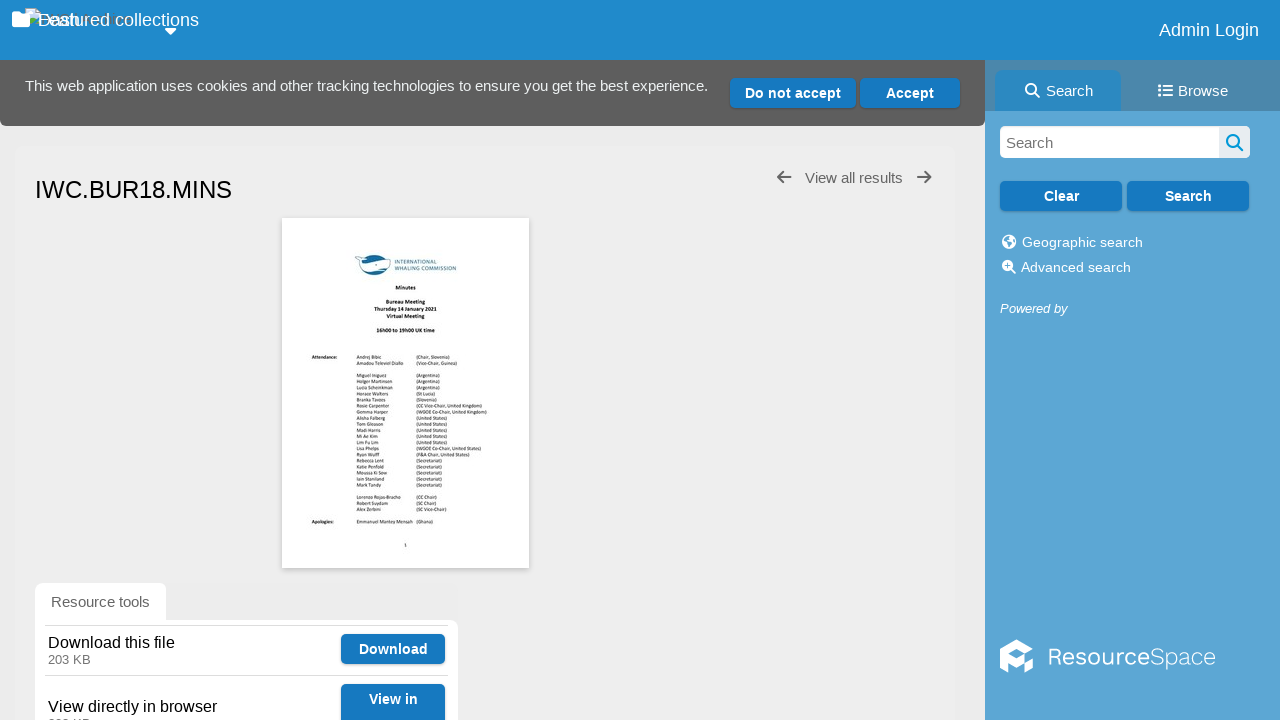

--- FILE ---
content_type: text/html; charset=UTF-8
request_url: https://archive.iwc.int/pages/view.php?ref=18939&search=%21last1000&order_by=field73&offset=677&restypes=&starsearch=&archive=0&per_page=0&default_sort_direction=ASC&sort=DESC&context=Root&k=&curpos=&go=previous&
body_size: 17696
content:
            <script type="text/javascript">
            alert('The current resource is no longer within your active search results so next/previous navigation is not possible.');
            </script>
                <!DOCTYPE html>
    <html lang="en">   
    <!--
    ResourceSpace version SVN 10.7    For copyright and license information see /documentation/licenses/resourcespace.txt
    https://www.resourcespace.com
    -->
    <head>
        <meta http-equiv="Content-Type" content="text/html; charset=UTF-8" />
        <meta http-equiv="X-UA-Compatible" content="IE=edge" />
        <meta http-equiv="CACHE-CONTROL" content="NO-CACHE">
        <meta http-equiv="PRAGMA" content="NO-CACHE">
                <meta name="viewport" content="width=device-width, initial-scale=1.0" />
        <meta name="pagename" content="view" />
        <meta name="pluginname" content="" />
        
        <title id="page-title">IWC | Archive - View Resource</title>

        <link rel="icon" type="image/png" href="https://archive.iwc.int/filestore/iwc/system/config/header_favicon.jpg" />

        <!-- Load jQuery and jQueryUI -->
        <script src="https://archive.iwc.int/lib/js/jquery-3.6.0.min.js?css_reload_key=5"></script>
        <script src="https://archive.iwc.int/lib/js/jquery-ui-1.13.2.min.js?css_reload_key=5" type="text/javascript"></script>
        <script src="https://archive.iwc.int/lib/js/jquery.layout.js?css_reload_key=5"></script>
        <link type="text/css" href="https://archive.iwc.int/css/smoothness/jquery-ui.min.css?css_reload_key=5" rel="stylesheet" />
        <script src="https://archive.iwc.int/lib/js/jquery.ui.touch-punch.min.js"></script>

        
        <script type="text/javascript" src="https://archive.iwc.int/lib/js/jquery.tshift.min.js"></script>
        <script type="text/javascript" src="https://archive.iwc.int/lib/js/jquery-periodical-updater.js"></script>

        <script type="text/javascript">StaticSlideshowImage=false;</script>
        <script type="text/javascript" src="https://archive.iwc.int/js/slideshow_big.js?css_reload_key=5"></script>

                    <script type="text/javascript" src="https://archive.iwc.int/js/contactsheet.js"></script>
            <script>contactsheet_previewimage_prefix = 'https://archive.iwc.int/filestore/iwc';</script>
            <script type="text/javascript">jQuery.noConflict();</script>
        
        <script type="text/javascript">
            var ProcessingCSRF={"CSRFToken":"1e874c771222aa0d0e24270e25fa1e5c9890d925aa035b5e42fdb638edf79f99c7f946ed30371aaf25f54804e50f0728202cb96b68163c6673b74a317647bb50@@[base64]@@5496ca6f9985286c334ccc90ae322971199a8cc09468d4964ffdda429dbe9399"};
            var ajaxLoadingTimer=500;
        </script>

        <script src="https://archive.iwc.int/js/ajax_collections.js?css_reload_key=5" type="text/javascript"></script>
        <script src="https://archive.iwc.int/lib/tinymce/tinymce.min.js" referrerpolicy="origin"></script>

        <!--  UPPY -->
        <script type="text/javascript" src="/lib/js/uppy.js?5"></script>
        <link rel="stylesheet" href="https://archive.iwc.int/css/uppy.min.css?css_reload_key=5">

        
        <!-- Chart.js for graphs -->
        <script language="javascript" type="module" src="/lib/js/chartjs-4-4-0.js"></script>
        <script language="javascript" type="module" src="/lib/js/date-fns.js"></script>
        <script language="javascript" type="module" src="/lib/js/chartjs-adapter-date-fns.js"></script>

        <!-- jsTree -->
        <link rel="stylesheet" href="/lib/jstree/themes/default-dark/style.min.css">
        <script src="/lib/jstree/jstree.min.js"></script>
        <script src="/js/category_tree.js?css_reload_key=5"></script>

        <!-- DOMPurify -->
        <script src="https://archive.iwc.int/lib/js/purify.min.js?reload_key=5"></script>

        <!-- toastify-js -->
        <script src="https://archive.iwc.int/lib/toastify-js/src/toastify.js"></script>
        <link type="text/css" href="https://archive.iwc.int/lib/toastify-js/src/toastify.css" rel="stylesheet" />

                    <script src="/js/browsebar_js.php" type="text/javascript"></script>
            
        <script type="text/javascript">
            var baseurl_short="/";
            var baseurl="https://archive.iwc.int";
            var pagename="view";
            var errorpageload = "<h1>Error</h1><p>Sorry, there has been an error loading this page. If you are performing a search please try refining your search query. If the problem persists please contact your system administrator</p>";
            var errortext = "Error";
            var applicationname = "IWC | Archive";
            var pagetitle = "IWC | Archive - View Resource";
            var plugintitle = "";
            var branch_limit=false;
            var branch_limit_field = new Array();
            var global_trash_html = '<!-- Global Trash Bin (added through CentralSpaceLoad) -->';
            var TileNav = true;
            var errornotloggedin = 'You are not logged in';
            var login = 'Admin Login';
            global_trash_html += '<div id="trash_bin" class="trash_bin ui-droppable ui-droppable-active ui-state-hover"><span class="trash_bin_text"><i class="fa fa-trash" aria-hidden="true"></i></span></div>    <div id="trash_bin_delete_dialog" style="display:none;"></div>    <div id="delete_permanent_dialog" style="display:none;text-align:left;"></div>';
            oktext="OK";
            var scrolltopElementCentral='.ui-layout-center';
            var scrolltopElementContainer='.ui-layout-container';
            var scrolltopElementCollection='.ui-layout-south';
            var scrolltopElementModal='#modal';
            browse_clicked = false;        </script>

        <script src="/js/global.js?css_reload_key=5" type="text/javascript"></script>
        <script src="/lib/js/polyfills.js?css_reload_key=5"></script>

        <script type="text/javascript">

jQuery(document).ready(function() {
 jQuery.fn.reverse = [].reverse;
 jQuery(document).keyup(function (e)
  { 
    if(jQuery("input,textarea").is(":focus"))
    {
       // don't listen to keyboard arrows when focused on form elements
           }
    else if (jQuery('#lightbox').is(':visible'))
        {
        // Don't listen to keyboard arrows if viewing resources in lightbox
        }
    else
        {
        var share='';
        var modAlt=e.altKey;
        var modShift=e.shiftKey;
        var modCtrl=e.ctrlKey;
        var modMeta=e.metaKey;
        var modOn=(modAlt || modShift || modCtrl || modMeta);

         switch (e.which) 
         {

                        // Left arrow
            case 37:
                if (jQuery('.prevLink').length > 0) {
                    jQuery('.prevLink').click();
                    break;
                }
                if ((jQuery('.prevPageLink').length > 0)) {
                    jQuery('.prevPageLink').click();
                    break;
                }
            // Right arrow
            case 39:
                if (jQuery('.nextLink').length > 0) {
                    jQuery('.nextLink').click();
                    break;
                }
                if ((jQuery('.nextPageLink').length > 0)) {
                    jQuery('.nextPageLink').click();
                    break;
                } 
            case 65: if (jQuery('.addToCollection').length > 0) jQuery('.addToCollection:not(.ResourcePanelIcons .addToCollection)').click();
                     break;
            case 188: if (jQuery('.prevLink').length > 0) jQuery('.prevLink').click();
                     break;
            case 190: if (jQuery('.nextLink').length > 0) jQuery('.nextLink').click();
                     break;
            case 191: if (jQuery('.upLink').length > 0) jQuery('.upLink').click();
                     break;
            case 84: if (jQuery('#toggleThumbsLink').length > 0) jQuery('#toggleThumbsLink').click();
                     break;
            case 90: if (jQuery('.enterLink').length > 0) window.location=jQuery('.enterLink').attr("href");
                     break;
            case 27: ModalClose();
                     break;
            case 86: if(!modOn){CentralSpaceLoad('https://archive.iwc.int/pages/search.php?search=!collection'+document.getElementById("currentusercollection").innerHTML+'&k='+share,true)};
                     break;
                     }

     }
 });
});
</script>
    <link rel="stylesheet" href="/plugins/transform/lib/jcrop/css/jquery.Jcrop.min.css?css_reload_key=5" type="text/css" />
    <script type="text/javascript" src="/plugins/transform/lib/jcrop/js/jquery.Jcrop.min.js?css_reload_key=5" language="javascript"></script>
    <script type="text/javascript" src="/lib/jQueryRotate/jQueryRotate.js?css_reload_key=5" language="javascript"></script>
    <script src="/lib/lightbox/js/lightbox.min.js" type="text/javascript" ></script><link type="text/css" href="/lib/lightbox/css/lightbox.min.css?css_reload_key=5" rel="stylesheet" />    <script>
    function closeModalOnLightBoxEnable()
        {
        setTimeout(function() {
            if(jQuery('#lightbox').is(':visible'))
                {
                ModalClose();
                }
        }, 10);
        }

    jQuery(document).ready(function()
        {
        lightbox.option({
            'resizeDuration': 300,
            'imageFadeDuration': 300,
            'fadeDuration': 300,
            'alwaysShowNavOnTouchDevices': true})
        });
    </script>
    
        <!-- Structure Stylesheet -->
        <link href="https://archive.iwc.int/css/global.css?css_reload_key=5" rel="stylesheet" type="text/css" media="screen,projection,print" />
        <!-- Colour stylesheet -->
        <link href="https://archive.iwc.int/css/light.css?css_reload_key=5" rel="stylesheet" type="text/css" media="screen,projection,print" />
        <!-- Override stylesheet -->
        <link href="https://archive.iwc.int/css/css_override.php?k=&css_reload_key=5&noauth=" rel="stylesheet" type="text/css" media="screen,projection,print" />
        <!--- FontAwesome for icons-->
        <link rel="stylesheet" href="https://archive.iwc.int/lib/fontawesome/css/all.min.css?css_reload_key=5">
        <link rel="stylesheet" href="https://archive.iwc.int/lib/fontawesome/css/v4-shims.min.css?css_reload_key=5">
        <!-- Load specified font CSS -->
                <!-- Web app manifest -->
        <link rel="manifest" href="https://archive.iwc.int/manifest.json">

                    <!--Leaflet.js files-->
            <link rel="stylesheet" href="https://archive.iwc.int/lib/leaflet/leaflet.css?css_reload_key=5"/>
            <script src="https://archive.iwc.int/lib/leaflet/leaflet.js?5"></script>

                <script>
    // Copied from leaflet-providers.js
    (function (root, factory) {
        if (typeof define === 'function' && define.amd) {
            // AMD. Register as an anonymous module.
            define(['leaflet'], factory);
        } else if (typeof modules === 'object' && module.exports) {
            // define a Common JS module that relies on 'leaflet'
            module.exports = factory(require('leaflet'));
        } else {
            // Assume Leaflet is loaded into global object L already
            factory(L);
        }
    }(this, function (L) {
        'use strict';

        L.TileLayer.Provider = L.TileLayer.extend({
            initialize: function (arg, options) {
                var providers = L.TileLayer.Provider.providers;

                var parts = arg.split('.');

                var providerName = parts[0];
                var variantName = parts[1];

                if (!providers[providerName]) {
                    throw 'No such provider (' + providerName + ')';
                }

                var provider = {
                    url: providers[providerName].url,
                    options: providers[providerName].options
                };

                // overwrite values in provider from variant.
                if (variantName && 'variants' in providers[providerName]) {
                    if (!(variantName in providers[providerName].variants)) {
                        throw 'No such variant of ' + providerName + ' (' + variantName + ')';
                    }
                    var variant = providers[providerName].variants[variantName];
                    var variantOptions;
                    if (typeof variant === 'string') {
                        variantOptions = {
                            variant: variant
                        };
                    } else {
                        variantOptions = variant.options;
                    }
                    provider = {
                        url: variant.url || provider.url,
                        options: L.Util.extend({}, provider.options, variantOptions)
                    };
                }

                // replace attribution placeholders with their values from toplevel provider attribution,
                // recursively
                var attributionReplacer = function (attr) {
                    if (attr.indexOf('{attribution.') === -1) {
                        return attr;
                    }
                    return attr.replace(/\{attribution.(\w*)\}/g,
                        function (match, attributionName) {
                            return attributionReplacer(providers[attributionName].options.attribution);
                        }
                    );
                };
                provider.options.attribution = attributionReplacer(provider.options.attribution);

                // Compute final options combining provider options with any user overrides
                var layerOpts = L.Util.extend({}, provider.options, options);
                L.TileLayer.prototype.initialize.call(this, provider.url, layerOpts);
            }
        });

        /**
        * Definition of providers.
        * see http://leafletjs.com/reference.html#tilelayer for options in the options map.
        */

        L.TileLayer.Provider.providers = {

        USGSTNM: {
        url: 'https://archive.iwc.int/pages/ajax/tiles.php?provider=USGSTNM&resource=18939&collection=%21last1000&k=&x={x}&y={y}&z={z}',
        options: {
        maxZoom: 8,
        attribution: '<a href="https://www.doi.gov">U.S. Department of the Interior</a> | <a href="https://www.usgs.gov">U.S. Geological Survey</a>',
    },
        variants: {
USTopo: {
        },
USImagery: {
            url: 'https://archive.iwc.int/pages/ajax/tiles.php?provider=USGSTNM&resource=18939&collection=%21last1000&k=&variant=USImagery&x={x}&y={y}&z={z}'
},
USImageryTopo: {
            url: 'https://archive.iwc.int/pages/ajax/tiles.php?provider=USGSTNM&resource=18939&collection=%21last1000&k=&variant=USImageryTopo&x={x}&y={y}&z={z}'
},
         },
},
OSM: {
        url: 'https://archive.iwc.int/pages/ajax/tiles.php?provider=OSM&resource=18939&collection=%21last1000&k=&x={x}&y={y}&z={z}',
        options: {
        maxZoom: 19,
        attribution: '<a href="https://www.openstreetmap.org/copyright">OpenStreetMap</a>',
    },
        variants: {
UK: {
        },
         },
},
        ResourceSpace: {
            url: 'https://archive.iwc.int/pages/ajax/tiles.php?x={x}&y={y}&z={z}',
            options: {
                maxZoom: 3,
                attribution: '&copy; <a href="https://www.openstreetmap.org/copyright">OpenStreetMap</a> contributors',
                },
            variants: { OSM: {}}
            }

        };

        L.tileLayer.provider = function (provider, options) {
            return new L.TileLayer.Provider(provider, options);
        };

        return L;
    }));
    </script>
    
            <!--Leaflet PouchDBCached v1.0.0 plugin file with PouchDB v7.1.1 file-->
                            <script src="https://archive.iwc.int/lib/leaflet_plugins/pouchdb-7.1.1/pouchdb-7.1.1.min.js"></script>
                <script src="https://archive.iwc.int/lib/leaflet_plugins/leaflet-PouchDBCached-1.0.0/L.TileLayer.PouchDBCached.min.js"></script>
            
            <!--Leaflet MarkerCluster v1.4.1 plugin files-->
            <link rel="stylesheet" href="https://archive.iwc.int/lib/leaflet_plugins/leaflet-markercluster-1.4.1/dist/MarkerCluster.css"/>
            <link rel="stylesheet" href="https://archive.iwc.int/lib/leaflet_plugins/leaflet-markercluster-1.4.1/dist/MarkerCluster.Default.css"/>

            <!--Leaflet ColorMarkers v1.0.0 plugin file-->
            <script src="https://archive.iwc.int/lib/leaflet_plugins/leaflet-colormarkers-1.0.0/js/leaflet-color-markers.js"></script>

            <!--Leaflet NavBar v1.0.1 plugin files-->
            <link rel="stylesheet" href="https://archive.iwc.int/lib/leaflet_plugins/leaflet-NavBar-1.0.1/src/Leaflet.NavBar.css"/>
            <script src="https://archive.iwc.int/lib/leaflet_plugins/leaflet-NavBar-1.0.1/src/Leaflet.NavBar.min.js"></script>

            <!--Leaflet Omnivore v0.3.1 plugin file-->
            
            <!--Leaflet EasyPrint v2.1.9 plugin file-->
            <script src="https://archive.iwc.int/lib/leaflet_plugins/leaflet-easyPrint-2.1.9/dist/bundle.min.js"></script>

            <!--Leaflet StyledLayerControl v5/16/2019 plugin files-->
            <link rel="stylesheet" href="https://archive.iwc.int/lib/leaflet_plugins/leaflet-StyledLayerControl-5-16-2019/css/styledLayerControl.css"/>
            <script src="https://archive.iwc.int/lib/leaflet_plugins/leaflet-StyledLayerControl-5-16-2019/src/styledLayerControl.min.js"></script>

            <!--Leaflet Zoomslider v0.7.1 plugin files-->
            <link rel="stylesheet" href="https://archive.iwc.int/lib/leaflet_plugins/leaflet-zoomslider-0.7.1/src/L.Control.Zoomslider.css"/>
            <script src="https://archive.iwc.int/lib/leaflet_plugins/leaflet-zoomslider-0.7.1/src/L.Control.Zoomslider.min.js"></script>

            <!--Leaflet Shades v1.0.2 plugin files-->
            <link rel="stylesheet" href="https://archive.iwc.int/lib/leaflet_plugins/leaflet-shades-1.0.2/src/css/leaflet-shades.css"/>
            <script src="https://archive.iwc.int/lib/leaflet_plugins/leaflet-shades-1.0.2/leaflet-shades.js"></script>

            <link href="/plugins/remote_assist/css/style.css?css_reload_key=5" rel="stylesheet" type="text/css" media="screen,projection,print" class="plugincss" /><link href="/plugins/refineresults/css/style.css?css_reload_key=5" rel="stylesheet" type="text/css" media="screen,projection,print" class="plugincss" /><link href="/plugins/refineresults/css/style-dark.php?css_reload_key=5" rel="stylesheet" type="text/css" media="screen,projection,print" class="plugincss" /><link href="/plugins/news/css/style.css?css_reload_key=5" rel="stylesheet" type="text/css" media="screen,projection,print" class="plugincss" /><link href="/plugins/news/css/style-dark.php?css_reload_key=5" rel="stylesheet" type="text/css" media="screen,projection,print" class="plugincss" /><link href="/plugins/transform/css/style.css?css_reload_key=5" rel="stylesheet" type="text/css" media="screen,projection,print" class="plugincss" /><link href="/plugins/transform/css/style-dark.php?css_reload_key=5" rel="stylesheet" type="text/css" media="screen,projection,print" class="plugincss" /><link href="/plugins/rse_workflow/css/style.css?css_reload_key=5" rel="stylesheet" type="text/css" media="screen,projection,print" class="plugincss" /><link href="/plugins/cookies_notification/css/style.css?css_reload_key=5" rel="stylesheet" type="text/css" media="screen,projection,print" class="plugincss" />
        <script>jQuery('.plugincss').attr('class','plugincss0');</script>
    </head>

    <body lang="en">
        <div class="slide slide-active"></div>
        <div class="slide"></div>
        <a href="#UICenter" class="skip-to-main-content">Skip to main content</a>

        <!-- Processing graphic -->
        <div id='ProcessingBox' style='display: none'>
            <i aria-hidden="true" class="fa fa-cog fa-spin fa-3x fa-fw"></i>
            <p id="ProcessingStatus"></p>
        </div>

        <!--Global Header-->
        
            <div id="Header" class=" ui-layout-north "
            >
                <div id="HeaderResponsive">
                                            <a href="https://archive.iwc.int/pages/home.php" onclick="return CentralSpaceLoad(this,true);" class="HeaderImgLink">
                            <img src="https://archive.iwc.int/filestore/iwc/system/config/linkedheaderimgsrc.png" id="HeaderImg" alt="IWC | Archive">
                        </a>
                           
                        <div id="HeaderButtons" style="display:none;">
                            <div id="ButtonHolder">
                                <a href="#" id="HeaderNav2Click" class="ResponsiveHeaderButton ResourcePanel ResponsiveButton">
                                    <span class="rbText">Menu</span>
                                    <span class="fa fa-fw fa-lg fa-bars"></span>
                                </a>

                                <a href="#" id="HeaderNav1Click" class="ResponsiveHeaderButton ResourcePanel ResponsiveButton">
                                    <span class="rbText">
                                        Account                                    </span>

                                                                            <span class="fa fa-fw fa-lg fa-user"></span>
                                                                    </a>
                            </div>
                        </div>
                                        </div>

                                    <div id="HeaderNav2" class="HorizontalNav HorizontalWhiteNav">
                        
<nav aria-label="Main menu">
    <ul id="HeaderLinksContainer">
                    <li class="HeaderLink">
                <a href="https://archive.iwc.int/pages/home.php" onClick="return CentralSpaceLoad(this,true);">
                    <i aria-hidden="true" class="fa fa-fw fa-grip"></i>&nbsp;Dash                </a>
            </li>
        
        
        
        
                    <li class="HeaderLink">
                <a href="https://archive.iwc.int/pages/collections_featured.php" onClick="return CentralSpaceLoad(this,true);">
                    <i aria-hidden="true" class="fa fa-fw fa-folder"></i>&nbsp;Featured collections                </a>
            </li>
        
        
        
                    <li class="HeaderLink">
                <a href="https://archive.iwc.int/pages/search.php?search=%21last1000&order_by=resourceid&sort=desc" onClick="return CentralSpaceLoad(this,true);">
                    <i aria-hidden="true" class="fa fa-fw fa-clock"></i>&nbsp;Recent                </a>
            </li>
        
        
        
        
        
        
        
    </ul><!-- close HeaderLinksContainer -->
</nav>

<script>
    jQuery(document).ready(function() {
        headerLinksDropdown();
    });
</script>                    </div>

                    <div id="HeaderNav1" class="HorizontalNav">
                                                        <ul>
                                    <li>
                                        <a href="https://archive.iwc.int/login.php">Admin Login</a>
                                    </li>
                                                                    </ul>
                                <script>

    var activeSeconds=30;

    var message_timer = null;
    var message_refs = new Array();
    var message_poll_first_run = true;

    var counter = 0;

    function message_poll()
    {

        if (message_timer != null)
        {
            clearTimeout(message_timer);
            message_timer = null;
        }
        activeSeconds-=10;
        if(activeSeconds < 0)
            {
                message_timer = window.setTimeout(message_poll,10 * 1000);
                return;
            }
                    jQuery.ajax({
            url: 'https://archive.iwc.int/pages/ajax/message.php?ajax=true',
            type: 'GET',
            success: function(messages, textStatus, xhr) {
                if(xhr.status == 200 && messages && messages.length > 0) {
                    messagecount = messages.length;
                    if(messages[messages.length - 1]['ref'] == 0) {
                        // The last message is a dummy entry with a count of actions and failed jobs
                        messagecount = messagecount-1;
                    }
                    usertotalcount = 0;
                    actioncount = 0;
                    failedjobcount = 0;
                    admintotalcount = 0;
                    
                    if (typeof(messages[messages.length - 1]['actioncount']) !== 'undefined') {
                        // There are actions as well as messages
                        actioncount = parseInt(messages[messagecount]['actioncount']);
                        usertotalcount = usertotalcount + actioncount;
                    }
                    if (typeof(messages[messages.length - 1]['requestcount']) !== 'undefined') {
                        // There are actions as well as messages
                        requestcount = parseInt(messages[messagecount]['requestcount']);
                        admintotalcount = admintotalcount + requestcount;
                    }
                    if (typeof(messages[messages.length - 1]['researchcount']) !== 'undefined') {
                        // There are actions as well as messages
                        researchcount = parseInt(messages[messagecount]['researchcount']);
                        admintotalcount = admintotalcount + researchcount;
                    }
                    if (typeof(messages[messages.length - 1]['failedjobcount']) !== 'undefined') {
                        userfailedjobcount = parseInt(messages[messagecount]['failedjobcount']['user']);
                        usertotalcount     = usertotalcount + userfailedjobcount;
                        failedjobcount     = parseInt(messages[messagecount]['failedjobcount']['all']);
                        admintotalcount = admintotalcount + failedjobcount;
                    }
                    if (usertotalcount > 999 ) {
                        usertotalcountlabel = "999+";
                    } else {
                        usertotalcountlabel = usertotalcount.toString();
                    }

                    if (usertotalcountlabel == "0") {
                        jQuery('span.UserMenuCountPill').html(DOMPurify.sanitize(usertotalcountlabel)).hide();
                    } else {
                        jQuery('span.UserMenuCountPill').html(DOMPurify.sanitize(usertotalcountlabel)).fadeIn();
                    }                    

                    if (activeSeconds > 0 || message_poll_first_run) {
                        for(var i = 0; i < messagecount; i++) {
                            var ref = messages[i]['ref'];
                            if (message_poll_first_run)
                                {
                                message_refs.push(ref);
                                continue;
                                }
                            if (message_refs.indexOf(ref)!=-1)
                                {
                                continue;
                                }
                            message_refs.push(ref);
                            var message = nl2br(messages[i]['message']);
                            var url = messages[i]['url'];
                            if(messages[i]['type'] & 4 && pagename =='user_message' && parseInt(messages[i]['ownerid']) == parseInt(msgto))
                                {
                                // Show the message directly on the page if on user_message.php and communicating with this user
                                showUserMessage(messages[i]['message'],false);
                                }
                            else
                                {
                                // Show message popup if configured
                                                                    message_display(message, url, ref, function (ref) {
                                    jQuery.get('https://archive.iwc.int/pages/ajax/message.php?ajax=true&seen=' + ref);
                                    });
                                                                    
                                }                           
                            message_poll();
                        }
                    }

                    if (actioncount > 0) {
                        if (actioncount > 999 ) {
                            actioncountlabel = "999+";
                        } else {
                            actioncountlabel = actioncount.toString();
                        }
                        console.log(actioncount);
                        jQuery('span.ActionCountPill').html(DOMPurify.sanitize(actioncountlabel)).fadeIn();
                    } else {
                        jQuery('span.ActionCountPill').hide();
                    }

                    if (messagecount > 0) {
                        if (messagecount > 999 ) {
                            messagecountlabel = "999+";
                        } else {
                            messagecountlabel = messagecount.toString();
                        }
                        jQuery('span.MessageCountPill').html(DOMPurify.sanitize(messagecountlabel)).fadeIn();
                    } else {
                        jQuery('span.MessageCountPill').hide(); 
                    }

                    if (failedjobcount>0)
                        {
                        jQuery('span.FailedJobCountPill').html(failedjobcount).fadeIn();
                        let teampill = jQuery('#TeamMessages');
                        if(teampill.attr('data-value') != undefined)
                            {
                            failedjobcount = failedjobcount + teampill.attr('data-value');
                            }
                        teampill.html(DOMPurify.sanitize(failedjobcount)).fadeIn();
                        }
                    else
                        {
                        jQuery('span.FailedJobCountPill').hide();   
                        }

                    if (admintotalcount > 0) {
                        if (admintotalcount > 999 ) {
                            admintotalcountlabel = "999+";
                        } else {
                            admintotalcountlabel = admintotalcount.toString();
                        }
                        jQuery('span.AdminMenuCountPill').html(DOMPurify.sanitize(admintotalcountlabel)).fadeIn();
                    } else {
                        jQuery('span.AdminMenuCountPill').hide();
                    }

                } else {
                    jQuery('span.UserMenuCountPill').hide();
                    jQuery('span.MessageCountPill').hide();
                    jQuery('span.ActionCountPill').hide();
                    jQuery('span.AdminCountPill').hide();
                }
            }
        }).done(function() {
            message_timer = window.setTimeout(message_poll,10 * 1000);
                            message_poll_first_run = false;
        });

        check_upgrade_in_progress();
    }

    jQuery(document).bind("blur focus focusin focusout load resize scroll unload click dblclick mousedown mouseup mousemove mouseover mouseout mouseenter mouseleave change select submit keydown keypress keyup error",
        function() {
            activeSeconds=30;
        });

    jQuery(document).ready(function () {
            message_poll();
        });

    function message_display(message, url, ref, callback)
    {
        if (typeof ref==="undefined")
        {
            ref=new Date().getTime();
        }
        if (typeof url==="undefined")
        {
            url="";
        }
        if (url!="")
        {
            url=decodeURIComponent(url);
            url="<a href='" + url + "'>Link</a>";
        }
        var id='message' + ref;
        if (jQuery("#" + id).length)        // already being displayed
        {
            return;
        }

    jQuery('div#MessageContainer')
        .append("<div class='MessageBox' style='display: none;' id='" + id + "'>" + nl2br(DOMPurify.sanitize(message)) + "<br />" + url + "</div>")
        .after(function()
        {

            var t = window.setTimeout(function()
            {
                jQuery("div#" + id).fadeOut("fast",function()
                    {
                        this.remove()
                    }
                )
            },5000);

            jQuery("div#" + id).show().bind("click",function()
            {
                jQuery("div#" + id).fadeOut("fast", function()
                {
                    jQuery("div#" + id).remove();
                    jQuery.get('https://archive.iwc.int/pages/ajax/message.php?ajax=true&seen=' + ref);
                    if (typeof callback === 'function')
                    {
                        callback();
                    }
                });
            });

            jQuery("div#" + id).bind("mouseenter",function()
            {
                window.clearTimeout(t);
                jQuery("div#" + id).fadeIn("fast");
            });

            jQuery("div#" + id).bind("mouseleave",function()
            {
                window.clearTimeout(t);
                t = window.setTimeout(function()
                {
                    jQuery("div#" + id).fadeOut("fast",function()
                        {
                            this.remove();
                        }
                    )},3000);
            });
        });
    }
    
    function message_modal(message, url, ref, owner)
        {
        if (typeof ref==="undefined")
            {
                ref=new Date().getTime();
            }
        if (typeof url==="undefined")
            {
                url="";
            }
        if (url!="")
            {
                url=decodeURIComponent(url);
                url=DOMPurify.sanitize(url);
                url="<a class='message_link' href='" + url + "'>Link</a>";
            }
        if (typeof owner==="undefined" || owner=='')
            {
            owner = 'IWC | Archive';
            }

        jQuery("#modal_dialog").html("<div class='MessageText'>" + nl2br(DOMPurify.sanitize(message)) + "</div>" + url);
        jQuery("#modal_dialog").addClass('message_dialog');
        jQuery("#modal_dialog").dialog({
            title: 'Message from ' + owner,
            modal: true,
            resizable: false,
            buttons: [{text: "OK",
                        click: function() {
                        jQuery( this ).dialog( "close" );
                        }}],
            dialogClass: 'message',
            width: (jQuery(window).width() <= 1280) ? jQuery(window).width()*0.7 : 600,
            maxHeight: jQuery(window).height()*0.8,
            draggable: true,
            open: function(event, ui) {
                jQuery('.ui-widget-overlay').bind('click', function(){ jQuery("#modal_dialog").dialog('close'); });
                jQuery( ".ui-dialog-content" ).scrollTop(0);
                },
            close: function( event, ui ) {
                jQuery('#modal_dialog').html('');
                jQuery("#modal_dialog").removeClass('message_dialog');
                jQuery.get('https://archive.iwc.int/pages/ajax/message.php?ajax=true&seen=' + ref);
                },
            dialogClass: 'no-close'
            });
                
        }

</script>
                    </div>

                    
        <div class="clearer"></div>

                    </div>
                        <div id="SearchBarContainer" class="ui-layout-east" >
                    
<script>
    var categoryTreeChecksArray = [];
</script>

<div id="SearchBox">
    <div id="SearchBarTabsContainer">
        <a href="#" onclick="selectSearchBarTab('search');">
            <div class="SearchBarTab SearchTab SearchBarTabSelected">
                <i class="fa-solid fa-fw fa-magnifying-glass"></i>
                Search            </div>
        </a>
                    <a href="#" onclick="selectSearchBarTab('browse');" >
                <div class="SearchBarTab BrowseTab ">
                    <i class="fa-solid fa-fw fa-list"></i>
                    Browse                </div>
            </a>
            </div>

            <div id="SearchBoxPanel">
            <div class="SearchSpace" id="searchspace"> 
                <form
                    id="simple_search_form"
                    method="post"
                    action="https://archive.iwc.int/pages/search.php"
                    onsubmit="return CentralSpacePost(this,true);"
                >
                        <input type="hidden" name="CSRFToken" value="d182c0b3947396d00cef0e4f18c6240003198bd1026eebd5101311f8335b10dfd4b4666b517876b8a2328ee774741fe46b19017553eb42edd2779b277f8ccd1d@@[base64]@@2c1ddb2b2c39718754a2b9d66300e864337207b6a7f7775e5ee11779d7b8e9b3">
                        <input 
                        id="ssearchbox"
                        name="search"
                        type="text"
                        class="SearchWidth"
                        value=""
                        placeholder="Search"
                        aria-label="Simple search"
                    >
                    <input
                        id="ssearchhiddenfields"
                        name="ssearchhiddenfields"
                        type="hidden"
                        value=""
                    >
                    <button
                        class="fas fa-search search-icon"
                        type="submit"
                        alt="Search"
                        title="Search"
                    ></button>

                    <script>
                                                    jQuery(document).ready(function () {
                                jQuery('#ssearchbox').autocomplete({
                                    source: "https://archive.iwc.int/pages/ajax/autocomplete_search.php",
                                    minLength: 3,
                                });
                                
                                                            });
                                                </script>

                    
                        <input type="hidden" name="restypes" id="restypes" value="1,2,3,4,14" />
                        <div class="SearchItem" id="simplesearchbuttons"><input name="Clear" id="clearbutton" class="searchbutton" type="button" value="Clear" onClick=" document.getElementById('ssearchbox').value='';"/><input name="Submit" id="searchbutton" class="searchbutton" type="submit" value="Search" onclick="SimpleSearchFieldsHideOrShow();" /><input type="button" id="Rssearchexpand" class="searchbutton" style="display:none;" value="More..."></div>                </form>
                <br />

                                    <p>
                        <i aria-hidden="true" class="fa fa-fw fa-globe"></i>
                        <a onclick="return CentralSpaceLoad(this,true);" href="https://archive.iwc.int/pages/geo_search.php">
                            Geographic search                        </a>
                    </p>
                                        <p>
                        <i aria-hidden="true" class="fa fa-fw fa-search-plus"></i>
                        <a onclick="return CentralSpaceLoad(this,true);" href="https://archive.iwc.int/pages/search_advanced.php">
                            Advanced search                        </a>
                    </p>
                                </div>

                            <div class="PoweredByPanel">
                    <a href="https://www.resourcespace.com" target="_blank">
                        <span>Powered by</span>
                        <img src="https://archive.iwc.int/gfx/titles/title-white.svg" alt="Powered by ResourceSpace">
                    </a>
                </div>
                    </div>
    <div id="BrowseBarContainer" style="display:none;"><div id="BrowseBar" class="BrowseBar"><div id="BrowseBarContent" >
            <div id='BrowseBarTemplate' style='display: none;'>
            <div class='BrowseBarItem BrowseRowOuter %BROWSE_DROP%' data-browse-id='%BROWSE_ID%' data-browse-parent='%BROWSE_PARENT%'  data-browse-loaded='0' data-browse-status='closed' data-browse-level='%BROWSE_LEVEL%' style='display: none;'>
                <div class='BrowseRowInner' >
                    %BROWSE_INDENT%
                    %BROWSE_EXPAND%
                    %BROWSE_TEXT%
                    %BROWSE_REFRESH%
                </div><!-- End of BrowseRowInner -->
            </div><!-- End of BrowseRowOuter -->
            </div><!-- End of BrowseBarTemplate -->
            <div class="BrowseBarItem BrowseRowOuter BrowseBarRoot" data-browse-id="R" data-browse-parent="root" data-browse-loaded="0" data-browse-status="closed" data-browse-level="0" ><div class="BrowseRowInner" ><div class="BrowseBarStructure">
            <a href="#" class="browse_expand browse_closed" onclick="toggleBrowseElements('R',false,true);" alt="Expand"></a>
            </div><!-- End of BrowseBarStructure --><div onclick="toggleBrowseElements('R',false,true);" class="BrowseBarLink" >Browse by tag</div><a href="#" class="BrowseRefresh " onclick="toggleBrowseElements('R',true, true);" ><i class="fas fa-sync reloadicon"></i></a></div><!-- End of BrowseRowInner -->
            </div><!-- End of BrowseRowOuter --><div class="BrowseBarItem BrowseRowOuter BrowseBarRoot" data-browse-id="FC" data-browse-parent="root" data-browse-loaded="0" data-browse-status="closed" data-browse-level="0" ><div class="BrowseRowInner" ><div class="BrowseBarStructure">
            <a href="#" class="browse_expand browse_closed" onclick="toggleBrowseElements('FC',false,true);" alt="Expand"></a>
            </div><!-- End of BrowseBarStructure --><div onclick="toggleBrowseElements('FC',false,true);" class="BrowseBarLink" >Featured collections</div><a href="#" class="BrowseRefresh " onclick="toggleBrowseElements('FC',true, true);" ><i class="fas fa-sync reloadicon"></i></a></div><!-- End of BrowseRowInner -->
            </div><!-- End of BrowseRowOuter --><div class="BrowseBarItem BrowseRowOuter BrowseBarRoot" data-browse-id="WF" data-browse-parent="root" data-browse-loaded="0" data-browse-status="closed" data-browse-level="0" ><div class="BrowseRowInner" ><div class="BrowseBarStructure">
            <a href="#" class="browse_expand browse_closed" onclick="toggleBrowseElements('WF',false,true);" alt="Expand"></a>
            </div><!-- End of BrowseBarStructure --><div onclick="toggleBrowseElements('WF',false,true);" class="BrowseBarLink" >Workflow</div><a href="#" class="BrowseRefresh " onclick="toggleBrowseElements('WF',true, true);" ><i class="fas fa-sync reloadicon"></i></a></div><!-- End of BrowseRowInner -->
            </div><!-- End of BrowseRowOuter --></div><!-- End of BrowseBarContent -->
                </div><!-- End of BrowseBar -->
                </div><!-- End of BrowseBarContainer --><script>
        b_loading = new Array();
        // Expand tree to previous state based on stored cookie
        jQuery(document).ready(function()
            {
            ReloadBrowseBar();
            });
        </script></div>

                </div>
                
        <!--Main Part of the page-->

        <!-- Global Trash Bin -->
        <div id="trash_bin" class="trash_bin ui-droppable ui-droppable-active ui-state-hover"><span class="trash_bin_text"><i class="fa fa-trash" aria-hidden="true"></i></span></div>
    <div id="trash_bin_delete_dialog" style="display:none;"></div>
    <div id="delete_permanent_dialog" style="display:none;text-align:left;"></div>
<div id="UICenter" role="main" class="ui-layout-center Search">
    <div id="CookiesUseWrapper">
        <p id="CookieUseMessage">This web application uses cookies and other tracking technologies to ensure you get the best experience.</p>
        <span id="CookiesUseActions">
            <input
                class="CookiesUseBtn"
                type="button"
                value="Do not accept"
                onclick="setCookiesUse('deny');"
            >
            <input
                class="CookiesUseBtn HighlightBtn"
                type="button"
                value="Accept"
                onclick="setCookiesUse('accept');"
            >
        </span>
        <div class="clearer"></div>
    </div>

    <script>
        function setCookiesUse(option) {
            var user_option = 0;

            if (option == 'accept') {
                user_option = 1;
            }

            SetCookie('accepted_cookies_use', user_option, 1);
            jQuery('#CookiesUseWrapper').slideUp();

                            var post_url  = 'https://archive.iwc.int/plugins/cookies_notification/pages/ajax/cookies_user_feedback.php';
                var post_data =  {
                    ajax: true,
                    accepted_cookies_use: user_option,
                    CSRFToken: "dc70d35421ba7e7abd650908df7f010a08b6bd81e27d23043458c231ff3043239bd409e78ac24b8141b7a63cff2c030bf4e125e1e8a5cfb8db81563a14a75ba5@@[base64]@@401677f3f3d6d23cafdc4887b964023016aa9ffdab5f1ce0fabc155e56d6830b"                };

                jQuery.post(post_url, post_data, function(response) {
                    if (typeof response.error !== 'undefined' && response.error.status == 307) {
                        window.location.replace(response.error.detail);
                    }
                }, 'json');
            
            return;
        }
    </script>

    <div id="CentralSpaceContainer">
        <div id="CentralSpace">

        
    <!--Leaflet Control Geocoder 1.10.0 plugin files-->
    <link rel="stylesheet" href="https://archive.iwc.int/lib/leaflet_plugins/leaflet-control-geocoder-1.10.0/dist/Control.Geocoder.css"/>
    <script src="https://archive.iwc.int/lib/leaflet_plugins/leaflet-control-geocoder-1.10.0/dist/Control.Geocoder.min.js"></script>
    
<script>
    // Set some vars for this page to enable/disable functionality
    linkreload = true;
    b_progressmsgs = true;

    jQuery(document).ready(function() {
        ActivateHeaderLink("https:\/\/archive.iwc.int%2Fpages%2Fview.php%3Fref%3D18939%26search%3D%2521last1000%26order_by%3Dfield73%26offset%3D677%26restypes%3D%26starsearch%3D%26archive%3D0%26per_page%3D0%26default_sort_direction%3DASC%26sort%3DDESC%26context%3DRoot%26k%3D%26curpos%3D%26go%3Dprevious%26");

                    setThemePreference();
                
        jQuery(document).mouseup(function(e)  {
            var linksContainer = jQuery("#DropdownCaret");
            if (linksContainer.has(e.target).length === 0 && !linksContainer.is(e.target))  {
                jQuery('#OverFlowLinks').hide();
            }
        });

            });
    
    window.onresize = function() {
        ReloadLinks();
    }
</script>

    <iframe id="dlIFrm"
            frameborder=0
            scrolling="auto"
            style="display:none"
            > This browser can not use IFRAME.</iframe>
    <script>
    var resource_lock_status = 0;
    var lockmessage = new Array();
    lockmessage[18939] = '';

    
    function updateResourceLock(resource,lockstatus)
        {
        // Fire an ajax call to update the lock state and update resource tools if successful
        jQuery.ajax({
            type: 'POST',
            url: '/pages/ajax/user_action.php',
            data: {
                ajax: 'true',
                action: 'updatelock',
                ref: resource,
                lock: lockstatus,
                CSRFToken: "049f6a99e940820be9fcf2c6fb1f000e1442720c3a823eac895deaec7fe35f57f72ffa23898bed9e35918fe6a3971f46b5ea1646813b92b9d8a5c80010500f4c@@[base64]@@05f1fc1813ba095f41c4d7fa2ddae05337c525aa0c49e15fa33a26bc4fd301c1"            },
            success: function(response,status,xhr)
                {
                jQuery('#lock_link_' + resource).toggleClass("ResourceLocked");
                jQuery('#lock_link_' + resource).toggleClass("ResourceUnlocked");
                if(lockstatus==1)
                    {               
                    jQuery('#lock_link_' + resource).html('&nbsp;Unlock');
                    jQuery('#lock_link_' + resource).attr("title","You have locked this resource");
                    lockmessage[resource] = 'You have locked this resource';
                    jQuery('#lock_details_link').show();
                    }
                else
                    {
                    jQuery('#lock_link_' + resource).html('&nbsp;Lock');
                    lockmessage[resource] = '';
                    jQuery('#lock_details_link').hide();
                    // Timeout added as title resists removal if cursor is hovering as it is removed
                    setTimeout(function() {jQuery('#lock_link_' + resource).removeAttr("title");},1000);
                    }
                resource_lock_status = !resource_lock_status;
                },
            error: function(xhr, status, error)
                {
                console.log(xhr);
                if(typeof xhr.responseJSON.message !== undefined)
                    {
                    styledalert('Error',xhr.responseJSON.message);
                    }
                else
                    {
                    styledalert('Error',xhr.statusText);
                    }
                }
            });
        }

    
</script>

<!--Panel for record and details-->
<div class="RecordBox">
    <div class="RecordPanel">
        <div class="RecordHeader">
                                <div class="backtoresults">
                        <a class="prevLink fa fa-arrow-left"
                            href="https://archive.iwc.int/pages/view.php?ref=18939&search=%21last1000&order_by=relevance&offset=677&restypes=&archive=0&per_page=0&default_sort_direction=DESC&sort=DESC&context=Root&k=&curpos=&go=previous&amp;"
                            onClick="return CentralSpaceLoad(this);"
                            title="Previous result">
                        </a>

                                                    <a class="upLink"
                                href="https://archive.iwc.int/pages/search.php?ref=18939&search=%21last1000&order_by=relevance&offset=677&restypes=&archive=0&per_page=0&default_sort_direction=DESC&sort=DESC&context=Root&k=&curpos=&go=up&place=18939"
                                onClick="return CentralSpaceLoad(this);">
                                View all results                            </a>
                            
                        <a class="nextLink fa fa-arrow-right"
                            href="https://archive.iwc.int/pages/view.php?ref=18939&search=%21last1000&order_by=relevance&offset=677&restypes=&archive=0&per_page=0&default_sort_direction=DESC&sort=DESC&context=Root&k=&curpos=&go=next&amp;"
                            onClick="return CentralSpaceLoad(this);"
                            title="Next result">
                        </a>

                                            </div>
                    
                <h1>IWC.BUR18.MINS                    &nbsp;
                </h1>
        </div>

        
        
        <div class="RecordResource">
                    <div id="previewimagewrapper">
            <a id="previewimagelink"
                class="enterLink"
                href="https://archive.iwc.int/pages/preview.php?ref=18939&search=%21last1000&order_by=relevance&offset=677&restypes=&archive=0&per_page=0&default_sort_direction=DESC&sort=DESC&context=Root&k=&curpos=&ext=jpg&"
                title="IWC.BUR18.MINS"
                style="position:relative;"
                onclick="return CentralSpaceLoad(this);">
            <img id="previewimage"
        class="Picture"
        src="https://archive.iwc.int/pages/download.php?ref=18939&size=pre&ext=jpg&page=1&alternative=-1&watermarked=&k=&noattach=true&v=1677188993" 
        alt="IWC.BUR18.MINS" 
        onload="jQuery('.DownloadDBlend').css('pointer-events','auto')"
        GALLERYIMG="no"
            onload="this.width/=1.8;this.onload=null;"
        />
    </a>

    
    <script type="text/javascript">
        jQuery(document).ready(function() {
            jQuery('#previewimagelink').removeAttr('onclick');
        });
    </script>

        
        </div>
        <script type="text/javascript">

    // Ensure each preview "View" button causes a link to its correct image size
    jQuery(document).on('click', '.previewsizelink', function(event) {
        var data_viewsize= event.target.getAttribute('data-viewsize');
        var data_viewsizeurl= event.target.getAttribute('data-viewsizeurl');
        event.preventDefault();
        var default_viewsizeurl = document.getElementById("previewimagelink").getAttribute("href");    
        document.getElementById("previewimagelink").setAttribute("href", data_viewsizeurl);    
        jQuery('#previewimage').click(); 
        document.getElementById("previewimagelink").setAttribute("href", default_viewsizeurl);    
        });
    
    </script>
        <script>
    jQuery(document).ready(function() {
        jQuery('#previewimagelink')
                                    .attr('href', 'https://archive.iwc.int/pages/download.php?ref=18939&size=pre&ext=jpg&page=1&alternative=-1&watermarked=&k=&noattach=true&v=1677188993')
                                    .attr('data-title', "IWC.BUR18.MINS")
                .attr('data-lightbox', 'lightbox18939');
    });
    </script>
                        <div class="RecordDownload" id="RecordDownloadTabContainer">
                        <div class="TabBar" id="RecordDownloadTabButtons">
                            <div class="Tab TabSelected" id="DownloadsTabButton">
                                <a href="#" onclick="selectDownloadTab('DownloadsTab',false);">
                                    Resource tools                                </a>
                            </div>
                                                    </div>
                        <div class="RecordDownloadSpace" id="DownloadsTab">
                                                            <table cellpadding="0" cellspacing="0" id="ResourceDownloadOptions">
                                    <tr  id="ResourceDownloadOptionsHeader">
                                                                                            <tr class="DownloadDBlend">
                                                        <td class="DownloadFileName">
                                                            <h2>Download this file</h2>
                                                            <p>203&nbsp;KB</p>
                                                        </td>

                                                                <td class="DownloadButton">
                                <a id="downloadlink"
                        href="#" onclick="directDownload('https://archive.iwc.int/pages/download_progress.php?ref=18939&size=&ext=pdf&k=', this); toastNotification('Download', 'Download in progress');">
                        Download                    </a>
                            </td>
                                                            </tr>
                                                                                                    <tr class="DownloadDBlend">
                                                    <td class="DownloadFileName">
                                                        <h2>View directly in browser</h2>
                                                                                                                <p>203&nbsp;KB</p>
                                                    </td>
                                                            <td class="DownloadButton">
                                <a id="downloadlink"
                        href="https://archive.iwc.int/pages/download.php?direct=1&noattach=true&ref=18939&ext=pdf&k=" target="_blank">
                        View in browser                    </a>
                            </td>
                                                        </tr>
                                                            <tr>
                <td colspan="2" id="altfileheader">Additional files</td>
            </tr>
            
        <tr class="DownloadDBlend" id="alt_file_preview_5613">
                            <script>
                    jQuery(document).ready(function() {
                        orig_preview = jQuery('#previewimage').attr('src');
                        orig_height = jQuery('#previewimage').height();
                        jQuery("#alt_file_preview_5613").mouseenter(function() {
                            orig_preview = jQuery('#previewimage').attr('src');
                            orig_height = jQuery('#previewimage').height();
                            jQuery('#previewimage').attr('src','https://archive.iwc.int/pages/download.php?ref=18939&size=pre&ext=jpg&page=1&alternative=5613&watermarked=&k=&noattach=true&v=1678999220');
                            if (orig_height != 0) {
                                jQuery('#previewimage').height(orig_height); 
                            }
                        }).mouseleave(function() {
                            jQuery('#previewimage').attr('src',orig_preview);
                        });
                    });
                </script>
            
            <td class="DownloadFileName AlternativeFile" rowspan="2">
                    <a id="altlink_0" class="AltThumbLink" href="/pages/preview.php?ref=18939&alternative=5613&k=&search=%21last1000&offset=677&order_by=relevance&sort=DESC&archive=0&">
        <img alt="Bureau_Minutes_January_2021_FR_.pdf"
        src="https://archive.iwc.int/pages/download.php?ref=18939&size=col&ext=jpg&page=1&alternative=5613&watermarked=&k=&noattach=true&v=1678999221" class="AltThumb">
    </a>
        <script>
    jQuery(document).ready(function() {
        jQuery('#altlink_0')
                                    .attr('href', 'https://archive.iwc.int/pages/download.php?ref=18939&size=pre&ext=jpg&page=1&alternative=5613&watermarked=&k=&noattach=true&v=1678999220')
                                    .attr('data-title', "Bureau_Minutes_January_2021_FR_.pdf")
                .attr('data-lightbox', 'lightboxalt');
    });
    </script>
                    <div class="AlternativeFileText">
                    <h2>Bureau_Minutes_January_2021_FR_.pdf</h2>
                    <p></p>
                    <p>211 KB</p>
                </div>
            </td>

                            <td  class="DownloadButton">
                                            <a
                            href="#" onclick="directDownload('https://archive.iwc.int/pages/download_progress.php?ref=18939&search=%21last1000&order_by=relevance&offset=677&restypes=&archive=0&per_page=0&default_sort_direction=DESC&sort=DESC&context=Root&k=&curpos=&ext=pdf&alternative=5613', this); toastNotification('Success', 'Download in progress');"                        >
                            Download                        </a>
                                        </td>
                        </tr>

                    <tr class="DownloadDBlend">
                                <td colspan="2" class="DownloadButton">
                    <a href="https://archive.iwc.int/pages/download.php?ref=18939&ext=pdf&alternative=5613&noattach=true&k=" target="_blank">View in browser</a>
                </td>
            </tr>
            
        <tr class="DownloadDBlend" id="alt_file_preview_5614">
                            <script>
                    jQuery(document).ready(function() {
                        orig_preview = jQuery('#previewimage').attr('src');
                        orig_height = jQuery('#previewimage').height();
                        jQuery("#alt_file_preview_5614").mouseenter(function() {
                            orig_preview = jQuery('#previewimage').attr('src');
                            orig_height = jQuery('#previewimage').height();
                            jQuery('#previewimage').attr('src','https://archive.iwc.int/pages/download.php?ref=18939&size=pre&ext=jpg&page=1&alternative=5614&watermarked=&k=&noattach=true&v=1678999228');
                            if (orig_height != 0) {
                                jQuery('#previewimage').height(orig_height); 
                            }
                        }).mouseleave(function() {
                            jQuery('#previewimage').attr('src',orig_preview);
                        });
                    });
                </script>
            
            <td class="DownloadFileName AlternativeFile" rowspan="2">
                    <a id="altlink_1" class="AltThumbLink" href="/pages/preview.php?ref=18939&alternative=5614&k=&search=%21last1000&offset=677&order_by=relevance&sort=DESC&archive=0&">
        <img alt="Bureau_Minutes_January_2021_SPN_.pdf"
        src="https://archive.iwc.int/pages/download.php?ref=18939&size=col&ext=jpg&page=1&alternative=5614&watermarked=&k=&noattach=true&v=1678999228" class="AltThumb">
    </a>
        <script>
    jQuery(document).ready(function() {
        jQuery('#altlink_1')
                                    .attr('href', 'https://archive.iwc.int/pages/download.php?ref=18939&size=pre&ext=jpg&page=1&alternative=5614&watermarked=&k=&noattach=true&v=1678999228')
                                    .attr('data-title', "Bureau_Minutes_January_2021_SPN_.pdf")
                .attr('data-lightbox', 'lightboxalt');
    });
    </script>
                    <div class="AlternativeFileText">
                    <h2>Bureau_Minutes_January_2021_SPN_.pdf</h2>
                    <p></p>
                    <p>215 KB</p>
                </div>
            </td>

                            <td  class="DownloadButton">
                                            <a
                            href="#" onclick="directDownload('https://archive.iwc.int/pages/download_progress.php?ref=18939&search=%21last1000&order_by=relevance&offset=677&restypes=&archive=0&per_page=0&default_sort_direction=DESC&sort=DESC&context=Root&k=&curpos=&ext=pdf&alternative=5614', this); toastNotification('Success', 'Download in progress');"                        >
                            Download                        </a>
                                        </td>
                        </tr>

                    <tr class="DownloadDBlend">
                                <td colspan="2" class="DownloadButton">
                    <a href="https://archive.iwc.int/pages/download.php?ref=18939&ext=pdf&alternative=5614&noattach=true&k=" target="_blank">View in browser</a>
                </td>
            </tr>
                                            </table>

                                
                            <div class="RecordTools">
                                <ul id="ResourceToolsContainer">

                                                                                    <li>
                                                    <a href="https://archive.iwc.int/pages/resource_share.php?ref=18939&search=%21last1000&order_by=relevance&offset=677&restypes=&archive=0&per_page=0&default_sort_direction=DESC&sort=DESC&context=Root&k=&curpos=" onclick="return ModalLoad(this, true);">
                                                        <i class='fa fa-fw fa-share-alt'></i>&nbsp;Share                                                    </a>
                                                </li>
                                                                                </ul><!-- End of ResourceToolsContainer -->
                            </div>
                        </div><!-- End of RecordDownloadSpace -->

                        
                        <div class="clearerleft"> </div>

                                            </div><!-- End of RecordDownload -->

                <div id="Panel1" class="ViewPanel">
                    <div id="Titles1" class="ViewPanelTitles">
                        <div class="Title Selected" panel="Metadata">Resource details</div>
                    </div>
                </div>
                
<div id="Metadata">
    <div class="NonMetadataProperties">
                    <div class="itemNarrow">
                <h3>Resource ID</h3>
                <p>18939</p>
            </div>
                        <div class="itemNarrow">
                <h3>Access</h3>
                <p>Open</p>
            </div>
                    <div class="clearerleft"></div>
    </div><!-- End of NonMetadataProperties -->

    
    <div
        class="TabbedPanel MetaTabIsNotModal-18939"
        id="tab0-18939"
    >
        <!-- START of FIRST TabbedPanel -->
        <div class="clearerleft"></div>
        <div class="TabbedPanelInner">
            <div 
                class="itemNarrow itemType0">
                <h3>Document Number</h3><p>IWC.BUR18.MINS</p></div><div 
                class="itemNarrow itemType0">
                <h3>Full Title</h3><p>Report of the 18th Meeting, 14 January 2021</p></div><div 
                class="itemNarrow itemType0">
                <h3>Author</h3><p>IWC</p></div><div 
                class="itemNarrow itemType0">
                <h3>Publisher</h3><p>IWC</p></div><div 
                class="itemNarrow itemType0">
                <h3>Publication Year</h3><p>2021</p></div>                <div class="clearerleft"></div>
                </div>
                </div> <!-- END of TabbedPanel -->
                
            <div class="clearerleft"></div>
                        <div class="clearerleft"></div>
        </div>
<!-- End of Metadata-->
<div class="clearerleft"></div>

        </div><!-- End of RecordResource -->
    </div><!-- End of RecordPanel -->
</div><!-- End of RecordBox -->

    <div class="RecordBox">
        <div class="RecordPanel">
            <div class="Title">Consent management</div>
                    </div>
    </div>
        <div class="RecordBox">
    <div class="RecordPanel">
    <div class="Title">License management</div>

    
    

    </div>

    </div>
        <!--Display panel for related resources-->
    <div class="RecordBox">
        <div class="RecordPanel">
            <div id="RelatedResources">
                <div class="RecordResource">
                    <div class="Title">Related resources</div>
                                    </div><!-- End of RecordResource -->
                            </div><!-- End of RelatedResources -->
        </div><!-- End of RecordPanel -->
        </div><!-- End of RecordBox -->
    <!--Panel for related themes / collections -->
        <div class="RecordBox">
            <div class="RecordPanel">  
                <div id="CollectionsThemes">
                    <div class="RecordResource BasicsBox nopadding">
                        <div class="Title">Related featured and public collections</div>
                                                        <a href="https://archive.iwc.int/pages/search.php?search=%21collection169" onclick="return CentralSpaceLoad(this, true);"><i aria-hidden="true" class="fa fa-caret-right"></i>&nbsp; IWC Bureau / IWC Bureau Meetings / Meeting Reports / Meeting Reports</a><br>
                                                    </div>
                </div>
            </div>
        </div>
<script>
function updateSizeInfo(ns, selected_size)
{
    if(typeof selected_size === 'undefined') {
        selected_size = jQuery('select#' + ns + 'size').val();
    }

    const preview_size_info = window[ns + '_get_preview_size_info']();
    jQuery('#' + ns + 'sizeInfo').html(
        DOMPurify.sanitize(
            preview_size_info[selected_size]['html']['size_info'],
            {
                ALLOWED_TAGS: ['p'],
            }
        )
    );
}

function updatePreviewLink(ns, selected_size, picker)
{
    if(typeof picker === 'undefined') {
        picker = jQuery('select#' + ns + 'size');
    }

    const preview_size_info = window[ns + '_get_preview_size_info']();
    let view_btn = picker.parent().siblings('.DownloadButton').children('a#' + ns + 'previewlink');
    view_btn[0].classList.forEach(function(value) {
        if (value.startsWith('previewsize-')) {
            view_btn.removeClass(value);
        }
    });

    if (
        preview_size_info.hasOwnProperty(selected_size)
        && preview_size_info[selected_size].hasOwnProperty('allow_preview')
        && preview_size_info[selected_size]['allow_preview'] === 1
        && preview_size_info[selected_size]['html'].hasOwnProperty('view_btn')
    ) {
        view_btn.attr('data-viewsize', selected_size);
        view_btn.attr('data-viewsizeurl', preview_size_info[selected_size]['html']['view_btn']['viewsizeurl']);
        view_btn.prop('href', preview_size_info[selected_size]['html']['view_btn']['href']);
        view_btn.addClass('previewsize-' + selected_size);
        view_btn.removeClass('DisplayNone');
    } else {
        view_btn.addClass('DisplayNone');
        view_btn.attr('data-viewsize', '');
        view_btn.attr('data-viewsizeurl', '');
        view_btn.prop('href', '#');
    }

}

function updateDownloadLink(ns, selected_size, picker)
{
    if(typeof picker === 'undefined') {
        picker = jQuery('select#' + ns + 'size');
    }

    let download_btn = picker.parent().siblings('.DownloadButton').children('a#' + ns + 'downloadlink');
    const preview_size_info = window[ns + '_get_preview_size_info']();
    const safe_link = jQuery(
        DOMPurify.sanitize(
            preview_size_info[selected_size]['html']['download_column'],
            {
                ALLOWED_TAGS: ['a'],
                ALLOWED_ATTR: ['href', 'onclick','data-api-native-csrf', 'id'],
            }
        )
    );

    let link = safe_link.filter('a[id="downloadlink"]');
    if (link.length === 0) {
        link = safe_link.filter('a[onclick*="CentralSpaceLoad"]');
    }

    download_btn.prop('href', link.attr('href'));
    download_btn.attr('onclick', link.attr('onclick'));
    download_btn.attr('data-api-native-csrf', link.attr('data-api-native-csrf'));
    download_btn.text(link.text().trim());
    }

    jQuery('document').ready(function(){
        /* Call SelectTab upon page load to select first tab*/
        SelectMetaTab(18939,0,false);
        registerCollapsibleSections(false);
    });
    jQuery('#previewimage').click(function(){
        window.location='#Header';
    }); 
</script>
        </div><!--End CentralSpaceFC-->
        </div><!--End CentralSpaceContainerFC-->
            <!-- Footer closures -->
    <div class="clearer"></div>

    <!-- Use aria-live assertive for high priority changes in the content: -->
    <span role="status" aria-live="assertive" class="ui-helper-hidden-accessible"></span>
    <div class="clearerleft"></div>
    <div class="clearer"></div>
    <!-- Google tag (gtag.js) (Google Analytics 4) -->
<script async src="https://www.googletagmanager.com/gtag/js?id=UA-164923015-5"></script>
<script>
  window.dataLayer = window.dataLayer || [];
  function gtag(){dataLayer.push(arguments);}
  gtag('js', new Date());

  gtag('config', 'UA-164923015-5');

</script>
<!-- End Google tag (gtag.js) (Google Analytics 4) -->
    </div><!--End CentralSpacePP-->
    </div><!--End CentralSpaceContainerPP-->
    </div><!--End UICenterPP -->
    <!--CollectionDiv--></div>

        <script>
            usercollection='3554871';
            </script>            <script>
            jQuery(document).ready(function()
                {
                ModalCentre();
                });
            </script>
                    <script type="text/javascript">
        var resizeTimer;
        myLayout=jQuery('body').layout(
            {
            livePaneResizing:true,
            triggerEventsDuringLiveResize: false,
            resizerTip: 'Resize',

            east__spacing_open:0,
            east__spacing_closed:8,
            east_resizable: true,
            east__closable: false,
            east__size: 295,

            north_resizable: false,
            north__closable:false,
            north__spacing_closed: 0,
            north__spacing_open: 0,

                            
                south__initHidden: true,
                            });
        </script>
                <!-- Responsive -->
        <script src="/js/responsive.js?css_reload_key=5"></script>
        <script>
        function toggleSimpleSearch()
            {
            if(jQuery("#searchspace").hasClass("ResponsiveSimpleSearch"))
                {
                jQuery("#searchspace").removeClass("ResponsiveSimpleSearch");
                jQuery("#SearchBarContainer").removeClass("FullSearch");
                jQuery("#Rssearchexpand").val("More...");
                jQuery('#UICenter').show(0);
                search_show = false;
                }
            else
                {
                jQuery("#searchspace").addClass("ResponsiveSimpleSearch");
                jQuery("#SearchBarContainer").addClass("FullSearch");
                jQuery("#Rssearchexpand").val(" Less... ");
                jQuery('#UICenter').hide(0);
                search_show = true;
                }
            }

        /* Responsive Stylesheet inclusion based upon viewing device */
        if(document.createStyleSheet)
            {
            document.createStyleSheet('https://archive.iwc.int/css/responsive/slim-style.css?rcsskey=5');
            }
        else
            {
            jQuery("head").append("<link rel='stylesheet' href='https://archive.iwc.int/css/responsive/slim-style.css?rcsskey=5' type='text/css' media='screen' />");
            }

        if(!is_touch_device() && jQuery(window).width() <= 1280)
            {
            if(document.createStyleSheet)
                {
                document.createStyleSheet('https://archive.iwc.int/css/responsive/slim-non-touch.css?rcsskey=5');
                }
            else
                {
                jQuery("head").append("<link rel='stylesheet' href='https://archive.iwc.int/css/responsive/slim-non-touch.css?rcsskey=5' type='text/css' media='screen' />");
                }
            }

        var responsive_show = "Hide";
        var responsive_hide;
        var responsive_newpage = true;

        if(jQuery(window).width() <= 1100)
            {
            jQuery('.ResponsiveViewFullSite').css('display', 'block');
            SetCookie("selected_search_tab", "search");
            }
        else
            {
            jQuery('.ResponsiveViewFullSite').css('display', 'none');
            }

        if(jQuery(window).width()<=700)
            {
            touchScroll("UICenter");
            }

        var lastWindowWidth = jQuery(window).width();

        jQuery(window).resize(function()
            {
            // Check if already resizing
            if(typeof rsresize !== 'undefined')
                {
                return;
                }

            newwidth = jQuery( window ).width();

            if(lastWindowWidth > 1100 && newwidth < 1100)
                {
                // Set flag to prevent recursive loop
                rsresize = true;
                selectSearchBarTab('search');
                rsresize = undefined;
                }
            else if(lastWindowWidth > 900 && newwidth < 900)
                {
                rsresize = true;
                console.log("hiding collections");
                hideMyCollectionsCols();
                responsiveCollectionBar();
                jQuery('#CollectionDiv').hide(0);
                rsresize = undefined;
                }
            else if(lastWindowWidth < 900 && newwidth > 900)
                {
                rsresize = true;
                showResponsiveCollection();
                rsresize = undefined;
                }

            lastWindowWidth = newwidth;            
            });

        jQuery("#HeaderNav1Click").click(function(event)
            {
            event.preventDefault();
            if(jQuery(this).hasClass("RSelectedButton"))
                {
                jQuery(this).removeClass("RSelectedButton");
                jQuery("#HeaderNav1").slideUp(0);
                jQuery("#Header").removeClass("HeaderMenu");
                }
            else
                {
                jQuery("#HeaderNav2Click").removeClass("RSelectedButton");
                jQuery("#HeaderNav2").slideUp(80);              
                jQuery("#Header").addClass("HeaderMenu");               
                jQuery(this).addClass("RSelectedButton");
                jQuery("#HeaderNav1").slideDown(80);
                }
            if(jQuery("#searchspace").hasClass("ResponsiveSimpleSearch"))
                {
                toggleSimpleSearch();
                }      
            });

        jQuery("#HeaderNav2Click").click(function(event)
            {
            event.preventDefault();
            if(jQuery(this).hasClass("RSelectedButton"))
                {
                jQuery(this).removeClass("RSelectedButton");
                jQuery("#HeaderNav2").slideUp(0);
                jQuery("#Header").removeClass("HeaderMenu");

                }
            else
                {
                jQuery("#Header").addClass("HeaderMenu");
                jQuery("#HeaderNav1Click").removeClass("RSelectedButton");
                jQuery("#HeaderNav1").slideUp(80);
                jQuery(this).addClass("RSelectedButton");
                jQuery("#HeaderNav2").slideDown(80);
                } 
            if(jQuery("#searchspace").hasClass("ResponsiveSimpleSearch"))
                {
                toggleSimpleSearch();
                }  
            });

        jQuery("#HeaderNav2").on("click","a",function()
            {
            if(jQuery(window).width() <= 1200)
                {
                jQuery("#HeaderNav2").slideUp(0);
                jQuery("#HeaderNav2Click").removeClass("RSelectedButton");
                }
            });
        jQuery("#HeaderNav1").on("click","a",function()
            {
            if(jQuery(window).width() <= 1200)
                {
                jQuery("#HeaderNav1").slideUp(00);
                jQuery("#HeaderNav1Click").removeClass("RSelectedButton");
                }
            });
        jQuery("#SearchBarContainer").on("click","#Rssearchexpand",toggleSimpleSearch);

        if(jQuery(window).width() <= 700 && jQuery(".ListviewStyle").length && is_touch_device())
            {
            jQuery("td:last-child,th:last-child").hide();
            }
        </script>
        <!-- end of Responsive -->
            <!-- Start of modal support -->
    <div id="modal_overlay" onClick="ModalClose();"></div>
    <div id="modal_outer">
    <div id="modal" tabindex="0">
    </div>
    </div>
    <div id="modal_dialog" style="display:none;"></div>
    <script type="text/javascript">
    jQuery(window).bind('resize.modal', ModalCentre);
    </script>
    <!-- End of modal support -->

    <script>

    try
        {
        top.history.replaceState(document.title+'&&&'+jQuery('#CentralSpace').html(), applicationname);
        }
    catch(e){console.log(e);
    }

    </script>

    <script>

        /* Destroy tagEditor if below breakpoint window size (doesn't work in responsize mode */

        window_width = jQuery(window).width();
        window_width_breakpoint = 1100;
        simple_search_pills_view = false
        /* Page load */

        if(window_width <= window_width_breakpoint && simple_search_pills_view == true)
            {
            jQuery('#ssearchbox').tagEditor('destroy');
            }

        /* Page resized to below breakpoint */

        jQuery(window).resize(function() 
            {
            window_width = jQuery(window).width();
            if(window_width <= window_width_breakpoint && simple_search_pills_view == true)
                {
                jQuery('#ssearchbox').tagEditor('destroy');
                }
            });

    </script>

    </body>
    </html>

--- FILE ---
content_type: text/css
request_url: https://archive.iwc.int/plugins/remote_assist/css/style.css?css_reload_key=5
body_size: 149
content:
#remote_assist #SearchBoxPanel {
    margin-top: 0 !important;
}

#remote_assist #HomeSiteText {
    max-width: unset;
    padding: 0 15px 5px 15px;
}

#remote_assist {
    color: white;
}


--- FILE ---
content_type: text/css
request_url: https://archive.iwc.int/plugins/transform/css/style.css?css_reload_key=5
body_size: 363
content:
#new_slideshow_form {
    display: none;
    margin-top: 10px;
}

#new_slideshow_img_resource {
    width: 100px;
}

#imagetool-toolbar {
    float:left;
    border: 1px solid #666666;
    border-radius: 4px;
    font-size:28px;
    height: 600px;
    margin-left: 4px;
    }

#imagetool-toolbar table td{
    margin: 2px;
    text-align: center;
    background: #fff;
    color:#000;
    }

#cropimgdiv {
    border: 1px solid #666666;
    border-radius: 4px;
    float:left;
    padding:0;
    margin:0;
    width:600px;
    height:600px;
    }

.FloatingOptions {
    float: left;
    margin-left: 10px;
    }

.FloatingOptions .Question label,
.FloatingOptions .QuestionSubmit label {
    width: 200px;
}

.FloatingOptions .Question .stdwidth,
.FloatingOptions .QuestionSubmit .stdwidth {
    width: 250px;
}

#cropdiv{
    float: left;
    width: 655px;
    }

#croptools {
    float:left;
    padding: 15px;
    }


--- FILE ---
content_type: text/css
request_url: https://archive.iwc.int/plugins/cookies_notification/css/style.css?css_reload_key=5
body_size: 289
content:
#CookiesUseWrapper { background-color: rgba(0, 0, 0, 0.6); padding: 15px 25px; border-bottom-left-radius: 6px; border-bottom-right-radius: 6px}
#CookieUseMessage { padding: unset; float: left; text-align: left; color: #ECF0F1; }
#CookiesUseActions { float: right; }
.CookiesUseBtn { padding: 5px 10px; }
.HighlightBtn { background-color: #F9BF3B; }


/* Responsive */
@media(max-width: 1100px) {
    #CookieUseMessage { margin-bottom: 10px; }
    #CookiesUseActions { float: initial; }
}

--- FILE ---
content_type: text/javascript
request_url: https://archive.iwc.int/lib/leaflet_plugins/pouchdb-7.1.1/pouchdb-7.1.1.min.js
body_size: 40204
content:
// PouchDB 7.1.1
// 
// (c) 2012-2019 Dale Harvey and the PouchDB team
// PouchDB may be freely distributed under the Apache license, version 2.0.
// For all details and documentation:
// http://pouchdb.com
!function(e){if("object"==typeof exports&&"undefined"!=typeof module)module.exports=e();else if("function"==typeof define&&define.amd)define([],e);else{("undefined"!=typeof window?window:"undefined"!=typeof global?global:"undefined"!=typeof self?self:this).PouchDB=e()}}(function(){return function o(s,a,u){function c(t,e){if(!a[t]){if(!s[t]){var n="function"==typeof require&&require;if(!e&&n)return n(t,!0);if(f)return f(t,!0);var r=new Error("Cannot find module '"+t+"'");throw r.code="MODULE_NOT_FOUND",r}var i=a[t]={exports:{}};s[t][0].call(i.exports,function(e){return c(s[t][1][e]||e)},i,i.exports,o,s,a,u)}return a[t].exports}for(var f="function"==typeof require&&require,e=0;e<u.length;e++)c(u[e]);return c}({1:[function(e,t,n){"use strict";t.exports=function(r){return function(){var e=arguments.length;if(e){for(var t=[],n=-1;++n<e;)t[n]=arguments[n];return r.call(this,t)}return r.call(this,[])}}},{}],2:[function(e,t,n){var u=Object.create||function(e){function t(){}return t.prototype=e,new t},s=Object.keys||function(e){var t=[];for(var n in e)Object.prototype.hasOwnProperty.call(e,n)&&t.push(n);return n},o=Function.prototype.bind||function(e){var t=this;return function(){return t.apply(e,arguments)}};function r(){this._events&&Object.prototype.hasOwnProperty.call(this,"_events")||(this._events=u(null),this._eventsCount=0),this._maxListeners=this._maxListeners||void 0}((t.exports=r).EventEmitter=r).prototype._events=void 0,r.prototype._maxListeners=void 0;var i,a=10;try{var c={};Object.defineProperty&&Object.defineProperty(c,"x",{value:0}),i=0===c.x}catch(e){i=!1}function f(e){return void 0===e._maxListeners?r.defaultMaxListeners:e._maxListeners}function l(e,t,n,r){var i,o,s;if("function"!=typeof n)throw new TypeError('"listener" argument must be a function');if((o=e._events)?(o.newListener&&(e.emit("newListener",t,n.listener?n.listener:n),o=e._events),s=o[t]):(o=e._events=u(null),e._eventsCount=0),s){if("function"==typeof s?s=o[t]=r?[n,s]:[s,n]:r?s.unshift(n):s.push(n),!s.warned&&(i=f(e))&&0<i&&s.length>i){s.warned=!0;var a=new Error("Possible EventEmitter memory leak detected. "+s.length+' "'+String(t)+'" listeners added. Use emitter.setMaxListeners() to increase limit.');a.name="MaxListenersExceededWarning",a.emitter=e,a.type=t,a.count=s.length,"object"==typeof console&&console.warn&&console.warn("%s: %s",a.name,a.message)}}else s=o[t]=n,++e._eventsCount;return e}function d(){if(!this.fired)switch(this.target.removeListener(this.type,this.wrapFn),this.fired=!0,arguments.length){case 0:return this.listener.call(this.target);case 1:return this.listener.call(this.target,arguments[0]);case 2:return this.listener.call(this.target,arguments[0],arguments[1]);case 3:return this.listener.call(this.target,arguments[0],arguments[1],arguments[2]);default:for(var e=new Array(arguments.length),t=0;t<e.length;++t)e[t]=arguments[t];this.listener.apply(this.target,e)}}function h(e,t,n){var r={fired:!1,wrapFn:void 0,target:e,type:t,listener:n},i=o.call(d,r);return i.listener=n,r.wrapFn=i}function p(e,t,n){var r=e._events;if(!r)return[];var i=r[t];return i?"function"==typeof i?n?[i.listener||i]:[i]:n?function(e){for(var t=new Array(e.length),n=0;n<t.length;++n)t[n]=e[n].listener||e[n];return t}(i):y(i,i.length):[]}function v(e){var t=this._events;if(t){var n=t[e];if("function"==typeof n)return 1;if(n)return n.length}return 0}function y(e,t){for(var n=new Array(t),r=0;r<t;++r)n[r]=e[r];return n}i?Object.defineProperty(r,"defaultMaxListeners",{enumerable:!0,get:function(){return a},set:function(e){if("number"!=typeof e||e<0||e!=e)throw new TypeError('"defaultMaxListeners" must be a positive number');a=e}}):r.defaultMaxListeners=a,r.prototype.setMaxListeners=function(e){if("number"!=typeof e||e<0||isNaN(e))throw new TypeError('"n" argument must be a positive number');return this._maxListeners=e,this},r.prototype.getMaxListeners=function(){return f(this)},r.prototype.emit=function(e,t,n,r){var i,o,s,a,u,c,f="error"===e;if(c=this._events)f=f&&null==c.error;else if(!f)return!1;if(f){if(1<arguments.length&&(i=t),i instanceof Error)throw i;var l=new Error('Unhandled "error" event. ('+i+")");throw l.context=i,l}if(!(o=c[e]))return!1;var d="function"==typeof o;switch(s=arguments.length){case 1:!function(e,t,n){if(t)e.call(n);else for(var r=e.length,i=y(e,r),o=0;o<r;++o)i[o].call(n)}(o,d,this);break;case 2:!function(e,t,n,r){if(t)e.call(n,r);else for(var i=e.length,o=y(e,i),s=0;s<i;++s)o[s].call(n,r)}(o,d,this,t);break;case 3:!function(e,t,n,r,i){if(t)e.call(n,r,i);else for(var o=e.length,s=y(e,o),a=0;a<o;++a)s[a].call(n,r,i)}(o,d,this,t,n);break;case 4:!function(e,t,n,r,i,o){if(t)e.call(n,r,i,o);else for(var s=e.length,a=y(e,s),u=0;u<s;++u)a[u].call(n,r,i,o)}(o,d,this,t,n,r);break;default:for(a=new Array(s-1),u=1;u<s;u++)a[u-1]=arguments[u];!function(e,t,n,r){if(t)e.apply(n,r);else for(var i=e.length,o=y(e,i),s=0;s<i;++s)o[s].apply(n,r)}(o,d,this,a)}return!0},r.prototype.on=r.prototype.addListener=function(e,t){return l(this,e,t,!1)},r.prototype.prependListener=function(e,t){return l(this,e,t,!0)},r.prototype.once=function(e,t){if("function"!=typeof t)throw new TypeError('"listener" argument must be a function');return this.on(e,h(this,e,t)),this},r.prototype.prependOnceListener=function(e,t){if("function"!=typeof t)throw new TypeError('"listener" argument must be a function');return this.prependListener(e,h(this,e,t)),this},r.prototype.removeListener=function(e,t){var n,r,i,o,s;if("function"!=typeof t)throw new TypeError('"listener" argument must be a function');if(!(r=this._events))return this;if(!(n=r[e]))return this;if(n===t||n.listener===t)0==--this._eventsCount?this._events=u(null):(delete r[e],r.removeListener&&this.emit("removeListener",e,n.listener||t));else if("function"!=typeof n){for(i=-1,o=n.length-1;0<=o;o--)if(n[o]===t||n[o].listener===t){s=n[o].listener,i=o;break}if(i<0)return this;0===i?n.shift():function(e,t){for(var n=t,r=n+1,i=e.length;r<i;n+=1,r+=1)e[n]=e[r];e.pop()}(n,i),1===n.length&&(r[e]=n[0]),r.removeListener&&this.emit("removeListener",e,s||t)}return this},r.prototype.removeAllListeners=function(e){var t,n,r;if(!(n=this._events))return this;if(!n.removeListener)return 0===arguments.length?(this._events=u(null),this._eventsCount=0):n[e]&&(0==--this._eventsCount?this._events=u(null):delete n[e]),this;if(0===arguments.length){var i,o=s(n);for(r=0;r<o.length;++r)"removeListener"!==(i=o[r])&&this.removeAllListeners(i);return this.removeAllListeners("removeListener"),this._events=u(null),this._eventsCount=0,this}if("function"==typeof(t=n[e]))this.removeListener(e,t);else if(t)for(r=t.length-1;0<=r;r--)this.removeListener(e,t[r]);return this},r.prototype.listeners=function(e){return p(this,e,!0)},r.prototype.rawListeners=function(e){return p(this,e,!1)},r.listenerCount=function(e,t){return"function"==typeof e.listenerCount?e.listenerCount(t):v.call(e,t)},r.prototype.listenerCount=v,r.prototype.eventNames=function(){return 0<this._eventsCount?Reflect.ownKeys(this._events):[]}},{}],3:[function(e,f,t){(function(t){"use strict";var n,r,e=t.MutationObserver||t.WebKitMutationObserver;if(e){var i=0,o=new e(c),s=t.document.createTextNode("");o.observe(s,{characterData:!0}),n=function(){s.data=i=++i%2}}else if(t.setImmediate||void 0===t.MessageChannel)n="document"in t&&"onreadystatechange"in t.document.createElement("script")?function(){var e=t.document.createElement("script");e.onreadystatechange=function(){c(),e.onreadystatechange=null,e.parentNode.removeChild(e),e=null},t.document.documentElement.appendChild(e)}:function(){setTimeout(c,0)};else{var a=new t.MessageChannel;a.port1.onmessage=c,n=function(){a.port2.postMessage(0)}}var u=[];function c(){var e,t;r=!0;for(var n=u.length;n;){for(t=u,u=[],e=-1;++e<n;)t[e]();n=u.length}r=!1}f.exports=function(e){1!==u.push(e)||r||n()}}).call(this,"undefined"!=typeof global?global:"undefined"!=typeof self?self:"undefined"!=typeof window?window:{})},{}],4:[function(e,t,n){"function"==typeof Object.create?t.exports=function(e,t){e.super_=t,e.prototype=Object.create(t.prototype,{constructor:{value:e,enumerable:!1,writable:!0,configurable:!0}})}:t.exports=function(e,t){e.super_=t;function n(){}n.prototype=t.prototype,e.prototype=new n,e.prototype.constructor=e}},{}],5:[function(e,t,n){var r,i,o=t.exports={};function s(){throw new Error("setTimeout has not been defined")}function a(){throw new Error("clearTimeout has not been defined")}function u(t){if(r===setTimeout)return setTimeout(t,0);if((r===s||!r)&&setTimeout)return r=setTimeout,setTimeout(t,0);try{return r(t,0)}catch(e){try{return r.call(null,t,0)}catch(e){return r.call(this,t,0)}}}!function(){try{r="function"==typeof setTimeout?setTimeout:s}catch(e){r=s}try{i="function"==typeof clearTimeout?clearTimeout:a}catch(e){i=a}}();var c,f=[],l=!1,d=-1;function h(){l&&c&&(l=!1,c.length?f=c.concat(f):d=-1,f.length&&p())}function p(){if(!l){var e=u(h);l=!0;for(var t=f.length;t;){for(c=f,f=[];++d<t;)c&&c[d].run();d=-1,t=f.length}c=null,l=!1,function(t){if(i===clearTimeout)return clearTimeout(t);if((i===a||!i)&&clearTimeout)return i=clearTimeout,clearTimeout(t);try{i(t)}catch(e){try{return i.call(null,t)}catch(e){return i.call(this,t)}}}(e)}}function v(e,t){this.fun=e,this.array=t}function y(){}o.nextTick=function(e){var t=new Array(arguments.length-1);if(1<arguments.length)for(var n=1;n<arguments.length;n++)t[n-1]=arguments[n];f.push(new v(e,t)),1!==f.length||l||u(p)},v.prototype.run=function(){this.fun.apply(null,this.array)},o.title="browser",o.browser=!0,o.env={},o.argv=[],o.version="",o.versions={},o.on=y,o.addListener=y,o.once=y,o.off=y,o.removeListener=y,o.removeAllListeners=y,o.emit=y,o.prependListener=y,o.prependOnceListener=y,o.listeners=function(e){return[]},o.binding=function(e){throw new Error("process.binding is not supported")},o.cwd=function(){return"/"},o.chdir=function(e){throw new Error("process.chdir is not supported")},o.umask=function(){return 0}},{}],6:[function(e,n,r){!function(e){if("object"==typeof r)n.exports=e();else{var t;try{t=window}catch(e){t=self}t.SparkMD5=e()}}(function(c){"use strict";var r=["0","1","2","3","4","5","6","7","8","9","a","b","c","d","e","f"];function f(e,t){var n=e[0],r=e[1],i=e[2],o=e[3];r=((r+=((i=((i+=((o=((o+=((n=((n+=(r&i|~r&o)+t[0]-680876936|0)<<7|n>>>25)+r|0)&r|~n&i)+t[1]-389564586|0)<<12|o>>>20)+n|0)&n|~o&r)+t[2]+606105819|0)<<17|i>>>15)+o|0)&o|~i&n)+t[3]-1044525330|0)<<22|r>>>10)+i|0,r=((r+=((i=((i+=((o=((o+=((n=((n+=(r&i|~r&o)+t[4]-176418897|0)<<7|n>>>25)+r|0)&r|~n&i)+t[5]+1200080426|0)<<12|o>>>20)+n|0)&n|~o&r)+t[6]-1473231341|0)<<17|i>>>15)+o|0)&o|~i&n)+t[7]-45705983|0)<<22|r>>>10)+i|0,r=((r+=((i=((i+=((o=((o+=((n=((n+=(r&i|~r&o)+t[8]+1770035416|0)<<7|n>>>25)+r|0)&r|~n&i)+t[9]-1958414417|0)<<12|o>>>20)+n|0)&n|~o&r)+t[10]-42063|0)<<17|i>>>15)+o|0)&o|~i&n)+t[11]-1990404162|0)<<22|r>>>10)+i|0,r=((r+=((i=((i+=((o=((o+=((n=((n+=(r&i|~r&o)+t[12]+1804603682|0)<<7|n>>>25)+r|0)&r|~n&i)+t[13]-40341101|0)<<12|o>>>20)+n|0)&n|~o&r)+t[14]-1502002290|0)<<17|i>>>15)+o|0)&o|~i&n)+t[15]+1236535329|0)<<22|r>>>10)+i|0,r=((r+=((i=((i+=((o=((o+=((n=((n+=(r&o|i&~o)+t[1]-165796510|0)<<5|n>>>27)+r|0)&i|r&~i)+t[6]-1069501632|0)<<9|o>>>23)+n|0)&r|n&~r)+t[11]+643717713|0)<<14|i>>>18)+o|0)&n|o&~n)+t[0]-373897302|0)<<20|r>>>12)+i|0,r=((r+=((i=((i+=((o=((o+=((n=((n+=(r&o|i&~o)+t[5]-701558691|0)<<5|n>>>27)+r|0)&i|r&~i)+t[10]+38016083|0)<<9|o>>>23)+n|0)&r|n&~r)+t[15]-660478335|0)<<14|i>>>18)+o|0)&n|o&~n)+t[4]-405537848|0)<<20|r>>>12)+i|0,r=((r+=((i=((i+=((o=((o+=((n=((n+=(r&o|i&~o)+t[9]+568446438|0)<<5|n>>>27)+r|0)&i|r&~i)+t[14]-1019803690|0)<<9|o>>>23)+n|0)&r|n&~r)+t[3]-187363961|0)<<14|i>>>18)+o|0)&n|o&~n)+t[8]+1163531501|0)<<20|r>>>12)+i|0,r=((r+=((i=((i+=((o=((o+=((n=((n+=(r&o|i&~o)+t[13]-1444681467|0)<<5|n>>>27)+r|0)&i|r&~i)+t[2]-51403784|0)<<9|o>>>23)+n|0)&r|n&~r)+t[7]+1735328473|0)<<14|i>>>18)+o|0)&n|o&~n)+t[12]-1926607734|0)<<20|r>>>12)+i|0,r=((r+=((i=((i+=((o=((o+=((n=((n+=(r^i^o)+t[5]-378558|0)<<4|n>>>28)+r|0)^r^i)+t[8]-2022574463|0)<<11|o>>>21)+n|0)^n^r)+t[11]+1839030562|0)<<16|i>>>16)+o|0)^o^n)+t[14]-35309556|0)<<23|r>>>9)+i|0,r=((r+=((i=((i+=((o=((o+=((n=((n+=(r^i^o)+t[1]-1530992060|0)<<4|n>>>28)+r|0)^r^i)+t[4]+1272893353|0)<<11|o>>>21)+n|0)^n^r)+t[7]-155497632|0)<<16|i>>>16)+o|0)^o^n)+t[10]-1094730640|0)<<23|r>>>9)+i|0,r=((r+=((i=((i+=((o=((o+=((n=((n+=(r^i^o)+t[13]+681279174|0)<<4|n>>>28)+r|0)^r^i)+t[0]-358537222|0)<<11|o>>>21)+n|0)^n^r)+t[3]-722521979|0)<<16|i>>>16)+o|0)^o^n)+t[6]+76029189|0)<<23|r>>>9)+i|0,r=((r+=((i=((i+=((o=((o+=((n=((n+=(r^i^o)+t[9]-640364487|0)<<4|n>>>28)+r|0)^r^i)+t[12]-421815835|0)<<11|o>>>21)+n|0)^n^r)+t[15]+530742520|0)<<16|i>>>16)+o|0)^o^n)+t[2]-995338651|0)<<23|r>>>9)+i|0,r=((r+=((o=((o+=(r^((n=((n+=(i^(r|~o))+t[0]-198630844|0)<<6|n>>>26)+r|0)|~i))+t[7]+1126891415|0)<<10|o>>>22)+n|0)^((i=((i+=(n^(o|~r))+t[14]-1416354905|0)<<15|i>>>17)+o|0)|~n))+t[5]-57434055|0)<<21|r>>>11)+i|0,r=((r+=((o=((o+=(r^((n=((n+=(i^(r|~o))+t[12]+1700485571|0)<<6|n>>>26)+r|0)|~i))+t[3]-1894986606|0)<<10|o>>>22)+n|0)^((i=((i+=(n^(o|~r))+t[10]-1051523|0)<<15|i>>>17)+o|0)|~n))+t[1]-2054922799|0)<<21|r>>>11)+i|0,r=((r+=((o=((o+=(r^((n=((n+=(i^(r|~o))+t[8]+1873313359|0)<<6|n>>>26)+r|0)|~i))+t[15]-30611744|0)<<10|o>>>22)+n|0)^((i=((i+=(n^(o|~r))+t[6]-1560198380|0)<<15|i>>>17)+o|0)|~n))+t[13]+1309151649|0)<<21|r>>>11)+i|0,r=((r+=((o=((o+=(r^((n=((n+=(i^(r|~o))+t[4]-145523070|0)<<6|n>>>26)+r|0)|~i))+t[11]-1120210379|0)<<10|o>>>22)+n|0)^((i=((i+=(n^(o|~r))+t[2]+718787259|0)<<15|i>>>17)+o|0)|~n))+t[9]-343485551|0)<<21|r>>>11)+i|0,e[0]=n+e[0]|0,e[1]=r+e[1]|0,e[2]=i+e[2]|0,e[3]=o+e[3]|0}function l(e){var t,n=[];for(t=0;t<64;t+=4)n[t>>2]=e.charCodeAt(t)+(e.charCodeAt(t+1)<<8)+(e.charCodeAt(t+2)<<16)+(e.charCodeAt(t+3)<<24);return n}function d(e){var t,n=[];for(t=0;t<64;t+=4)n[t>>2]=e[t]+(e[t+1]<<8)+(e[t+2]<<16)+(e[t+3]<<24);return n}function i(e){var t,n,r,i,o,s,a=e.length,u=[1732584193,-271733879,-1732584194,271733878];for(t=64;t<=a;t+=64)f(u,l(e.substring(t-64,t)));for(n=(e=e.substring(t-64)).length,r=[0,0,0,0,0,0,0,0,0,0,0,0,0,0,0,0],t=0;t<n;t+=1)r[t>>2]|=e.charCodeAt(t)<<(t%4<<3);if(r[t>>2]|=128<<(t%4<<3),55<t)for(f(u,r),t=0;t<16;t+=1)r[t]=0;return i=(i=8*a).toString(16).match(/(.*?)(.{0,8})$/),o=parseInt(i[2],16),s=parseInt(i[1],16)||0,r[14]=o,r[15]=s,f(u,r),u}function n(e){var t,n="";for(t=0;t<4;t+=1)n+=r[e>>8*t+4&15]+r[e>>8*t&15];return n}function s(e){var t;for(t=0;t<e.length;t+=1)e[t]=n(e[t]);return e.join("")}function h(e,t){return(e=0|e||0)<0?Math.max(e+t,0):Math.min(e,t)}function o(e){return/[\u0080-\uFFFF]/.test(e)&&(e=unescape(encodeURIComponent(e))),e}function a(e){var t,n=[],r=e.length;for(t=0;t<r-1;t+=2)n.push(parseInt(e.substr(t,2),16));return String.fromCharCode.apply(String,n)}function u(){this.reset()}return"5d41402abc4b2a76b9719d911017c592"!==s(i("hello"))&&function(e,t){var n=(65535&e)+(65535&t);return(e>>16)+(t>>16)+(n>>16)<<16|65535&n},"undefined"==typeof ArrayBuffer||ArrayBuffer.prototype.slice||(ArrayBuffer.prototype.slice=function(e,t){var n,r,i,o,s=this.byteLength,a=h(e,s),u=s;return t!==c&&(u=h(t,s)),u<a?new ArrayBuffer(0):(n=u-a,r=new ArrayBuffer(n),i=new Uint8Array(r),o=new Uint8Array(this,a,n),i.set(o),r)}),u.prototype.append=function(e){return this.appendBinary(o(e)),this},u.prototype.appendBinary=function(e){this._buff+=e,this._length+=e.length;var t,n=this._buff.length;for(t=64;t<=n;t+=64)f(this._hash,l(this._buff.substring(t-64,t)));return this._buff=this._buff.substring(t-64),this},u.prototype.end=function(e){var t,n,r=this._buff,i=r.length,o=[0,0,0,0,0,0,0,0,0,0,0,0,0,0,0,0];for(t=0;t<i;t+=1)o[t>>2]|=r.charCodeAt(t)<<(t%4<<3);return this._finish(o,i),n=s(this._hash),e&&(n=a(n)),this.reset(),n},u.prototype.reset=function(){return this._buff="",this._length=0,this._hash=[1732584193,-271733879,-1732584194,271733878],this},u.prototype.getState=function(){return{buff:this._buff,length:this._length,hash:this._hash}},u.prototype.setState=function(e){return this._buff=e.buff,this._length=e.length,this._hash=e.hash,this},u.prototype.destroy=function(){delete this._hash,delete this._buff,delete this._length},u.prototype._finish=function(e,t){var n,r,i,o=t;if(e[o>>2]|=128<<(o%4<<3),55<o)for(f(this._hash,e),o=0;o<16;o+=1)e[o]=0;n=(n=8*this._length).toString(16).match(/(.*?)(.{0,8})$/),r=parseInt(n[2],16),i=parseInt(n[1],16)||0,e[14]=r,e[15]=i,f(this._hash,e)},u.hash=function(e,t){return u.hashBinary(o(e),t)},u.hashBinary=function(e,t){var n=s(i(e));return t?a(n):n},(u.ArrayBuffer=function(){this.reset()}).prototype.append=function(e){var t,n=function(e,t,n){var r=new Uint8Array(e.byteLength+t.byteLength);return r.set(new Uint8Array(e)),r.set(new Uint8Array(t),e.byteLength),n?r:r.buffer}(this._buff.buffer,e,!0),r=n.length;for(this._length+=e.byteLength,t=64;t<=r;t+=64)f(this._hash,d(n.subarray(t-64,t)));return this._buff=t-64<r?new Uint8Array(n.buffer.slice(t-64)):new Uint8Array(0),this},u.ArrayBuffer.prototype.end=function(e){var t,n,r=this._buff,i=r.length,o=[0,0,0,0,0,0,0,0,0,0,0,0,0,0,0,0];for(t=0;t<i;t+=1)o[t>>2]|=r[t]<<(t%4<<3);return this._finish(o,i),n=s(this._hash),e&&(n=a(n)),this.reset(),n},u.ArrayBuffer.prototype.reset=function(){return this._buff=new Uint8Array(0),this._length=0,this._hash=[1732584193,-271733879,-1732584194,271733878],this},u.ArrayBuffer.prototype.getState=function(){var e=u.prototype.getState.call(this);return e.buff=function(e){return String.fromCharCode.apply(null,new Uint8Array(e))}(e.buff),e},u.ArrayBuffer.prototype.setState=function(e){return e.buff=function(e,t){var n,r=e.length,i=new ArrayBuffer(r),o=new Uint8Array(i);for(n=0;n<r;n+=1)o[n]=e.charCodeAt(n);return t?o:i}(e.buff,!0),u.prototype.setState.call(this,e)},u.ArrayBuffer.prototype.destroy=u.prototype.destroy,u.ArrayBuffer.prototype._finish=u.prototype._finish,u.ArrayBuffer.hash=function(e,t){var n=s(function(e){var t,n,r,i,o,s,a=e.length,u=[1732584193,-271733879,-1732584194,271733878];for(t=64;t<=a;t+=64)f(u,d(e.subarray(t-64,t)));for(n=(e=t-64<a?e.subarray(t-64):new Uint8Array(0)).length,r=[0,0,0,0,0,0,0,0,0,0,0,0,0,0,0,0],t=0;t<n;t+=1)r[t>>2]|=e[t]<<(t%4<<3);if(r[t>>2]|=128<<(t%4<<3),55<t)for(f(u,r),t=0;t<16;t+=1)r[t]=0;return i=(i=8*a).toString(16).match(/(.*?)(.{0,8})$/),o=parseInt(i[2],16),s=parseInt(i[1],16)||0,r[14]=o,r[15]=s,f(u,r),u}(new Uint8Array(e)));return t?a(n):n},u})},{}],7:[function(e,t,n){var r=e(10),i=e(11),o=i;o.v1=r,o.v4=i,t.exports=o},{10:10,11:11}],8:[function(e,t,n){for(var i=[],r=0;r<256;++r)i[r]=(r+256).toString(16).substr(1);t.exports=function(e,t){var n=t||0,r=i;return r[e[n++]]+r[e[n++]]+r[e[n++]]+r[e[n++]]+"-"+r[e[n++]]+r[e[n++]]+"-"+r[e[n++]]+r[e[n++]]+"-"+r[e[n++]]+r[e[n++]]+"-"+r[e[n++]]+r[e[n++]]+r[e[n++]]+r[e[n++]]+r[e[n++]]+r[e[n++]]}},{}],9:[function(e,t,n){var r="undefined"!=typeof crypto&&crypto.getRandomValues.bind(crypto)||"undefined"!=typeof msCrypto&&msCrypto.getRandomValues.bind(msCrypto);if(r){var i=new Uint8Array(16);t.exports=function(){return r(i),i}}else{var o=new Array(16);t.exports=function(){for(var e,t=0;t<16;t++)0==(3&t)&&(e=4294967296*Math.random()),o[t]=e>>>((3&t)<<3)&255;return o}}},{}],10:[function(e,t,n){var p,v,y=e(9),_=e(8),g=0,m=0;t.exports=function(e,t,n){var r=t&&n||0,i=t||[],o=(e=e||{}).node||p,s=void 0!==e.clockseq?e.clockseq:v;if(null==o||null==s){var a=y();null==o&&(o=p=[1|a[0],a[1],a[2],a[3],a[4],a[5]]),null==s&&(s=v=16383&(a[6]<<8|a[7]))}var u=void 0!==e.msecs?e.msecs:(new Date).getTime(),c=void 0!==e.nsecs?e.nsecs:m+1,f=u-g+(c-m)/1e4;if(f<0&&void 0===e.clockseq&&(s=s+1&16383),(f<0||g<u)&&void 0===e.nsecs&&(c=0),1e4<=c)throw new Error("uuid.v1(): Can't create more than 10M uuids/sec");g=u,v=s;var l=(1e4*(268435455&(u+=122192928e5))+(m=c))%4294967296;i[r++]=l>>>24&255,i[r++]=l>>>16&255,i[r++]=l>>>8&255,i[r++]=255&l;var d=u/4294967296*1e4&268435455;i[r++]=d>>>8&255,i[r++]=255&d,i[r++]=d>>>24&15|16,i[r++]=d>>>16&255,i[r++]=s>>>8|128,i[r++]=255&s;for(var h=0;h<6;++h)i[r+h]=o[h];return t||_(i)}},{8:8,9:9}],11:[function(e,t,n){var s=e(9),a=e(8);t.exports=function(e,t,n){var r=t&&n||0;"string"==typeof e&&(t="binary"===e?new Array(16):null,e=null);var i=(e=e||{}).random||(e.rng||s)();if(i[6]=15&i[6]|64,i[8]=63&i[8]|128,t)for(var o=0;o<16;++o)t[r+o]=i[o];return t||a(i)}},{8:8,9:9}],12:[function(e,t,n){"use strict";function h(e,t,n){var r=n[n.length-1];e===r.element&&(n.pop(),r=n[n.length-1]);var i=r.element,o=r.index;if(Array.isArray(i))i.push(e);else if(o===t.length-2){i[t.pop()]=e}else t.push(e)}n.stringify=function(e){var t=[];t.push({obj:e});for(var n,r,i,o,s,a,u,c,f,l,d="";n=t.pop();)if(r=n.obj,d+=n.prefix||"",i=n.val||"")d+=i;else if("object"!=typeof r)d+=void 0===r?null:JSON.stringify(r);else if(null===r)d+="null";else if(Array.isArray(r)){for(t.push({val:"]"}),o=r.length-1;0<=o;o--)s=0===o?"":",",t.push({obj:r[o],prefix:s});t.push({val:"["})}else{for(u in a=[],r)r.hasOwnProperty(u)&&a.push(u);for(t.push({val:"}"}),o=a.length-1;0<=o;o--)f=r[c=a[o]],l=0<o?",":"",l+=JSON.stringify(c)+":",t.push({obj:f,prefix:l});t.push({val:"{"})}return d},n.parse=function(e){for(var t,n,r,i,o,s,a,u,c,f=[],l=[],d=0;;)if("}"!==(t=e[d++])&&"]"!==t&&void 0!==t)switch(t){case" ":case"\t":case"\n":case":":case",":break;case"n":d+=3,h(null,f,l);break;case"t":d+=3,h(!0,f,l);break;case"f":d+=4,h(!1,f,l);break;case"0":case"1":case"2":case"3":case"4":case"5":case"6":case"7":case"8":case"9":case"-":for(n="",d--;;){if(r=e[d++],!/[\d\.\-e\+]/.test(r)){d--;break}n+=r}h(parseFloat(n),f,l);break;case'"':for(i="",o=void 0,s=0;'"'!==(a=e[d++])||"\\"===o&&s%2==1;)i+=a,"\\"===(o=a)?s++:s=0;h(JSON.parse('"'+i+'"'),f,l);break;case"[":u={element:[],index:f.length},f.push(u.element),l.push(u);break;case"{":c={element:{},index:f.length},f.push(c.element),l.push(c);break;default:throw new Error("unexpectedly reached end of input: "+t)}else{if(1===f.length)return f.pop();h(f.pop(),f,l)}}},{}],13:[function(Dr,Ir,e){(function(u,e){"use strict";function t(e){return e&&"object"==typeof e&&"default"in e?e.default:e}var b,x,T=t(Dr(3)),r=t(Dr(7)),d=t(Dr(6)),i=t(Dr(12)),f=t(Dr(1)),o=t(Dr(4)),a=Dr(2);function s(e){return"$"+e}function c(){this._store={}}function n(e){if(this._store=new c,e&&Array.isArray(e))for(var t=0,n=e.length;t<n;t++)this.add(e[t])}function l(e){if(e instanceof ArrayBuffer)return function(e){if("function"==typeof e.slice)return e.slice(0);var t=new ArrayBuffer(e.byteLength),n=new Uint8Array(t),r=new Uint8Array(e);return n.set(r),t}(e);var t=e.size,n=e.type;return"function"==typeof e.slice?e.slice(0,t,n):e.webkitSlice(0,t,n)}c.prototype.get=function(e){var t=s(e);return this._store[t]},c.prototype.set=function(e,t){var n=s(e);return this._store[n]=t,!0},c.prototype.has=function(e){return s(e)in this._store},c.prototype.delete=function(e){var t=s(e),n=t in this._store;return delete this._store[t],n},c.prototype.forEach=function(e){for(var t=Object.keys(this._store),n=0,r=t.length;n<r;n++){var i=t[n];e(this._store[i],i=i.substring(1))}},Object.defineProperty(c.prototype,"size",{get:function(){return Object.keys(this._store).length}}),n.prototype.add=function(e){return this._store.set(e,!0)},n.prototype.has=function(e){return this._store.has(e)},n.prototype.forEach=function(n){this._store.forEach(function(e,t){n(t)})},Object.defineProperty(n.prototype,"size",{get:function(){return this._store.size}}),x=function(){if("undefined"==typeof Symbol||"undefined"==typeof Map||"undefined"==typeof Set)return!1;var e=Object.getOwnPropertyDescriptor(Map,Symbol.species);return e&&"get"in e&&Map[Symbol.species]===Map}()?(b=Set,Map):(b=n,c);var h=Function.prototype.toString,p=h.call(Object);function R(e){var t,n,r;if(!e||"object"!=typeof e)return e;if(Array.isArray(e)){for(t=[],n=0,r=e.length;n<r;n++)t[n]=R(e[n]);return t}if(e instanceof Date)return e.toISOString();if(function(e){return"undefined"!=typeof ArrayBuffer&&e instanceof ArrayBuffer||"undefined"!=typeof Blob&&e instanceof Blob}(e))return l(e);if(!function(e){var t=Object.getPrototypeOf(e);if(null===t)return!0;var n=t.constructor;return"function"==typeof n&&n instanceof n&&h.call(n)==p}(e))return e;for(n in t={},e)if(Object.prototype.hasOwnProperty.call(e,n)){var i=R(e[n]);void 0!==i&&(t[n]=i)}return t}function v(t){var n=!1;return f(function(e){if(n)throw new Error("once called more than once");n=!0,t.apply(this,e)})}function y(s){return f(function(i){i=R(i);var o=this,t="function"==typeof i[i.length-1]&&i.pop(),e=new Promise(function(n,r){var e;try{var t=v(function(e,t){e?r(e):n(t)});i.push(t),(e=s.apply(o,i))&&"function"==typeof e.then&&n(e)}catch(e){r(e)}});return t&&e.then(function(e){t(null,e)},t),e})}function m(o,e){return y(f(function(r){if(this._closed)return Promise.reject(new Error("database is closed"));if(this._destroyed)return Promise.reject(new Error("database is destroyed"));var i=this;return function(r,i,e){if(r.constructor.listeners("debug").length){for(var t=["api",r.name,i],n=0;n<e.length-1;n++)t.push(e[n]);r.constructor.emit("debug",t);var o=e[e.length-1];e[e.length-1]=function(e,t){var n=["api",r.name,i];n=n.concat(e?["error",e]:["success",t]),r.constructor.emit("debug",n),o(e,t)}}}(i,o,r),this.taskqueue.isReady?e.apply(this,r):new Promise(function(t,n){i.taskqueue.addTask(function(e){e?n(e):t(i[o].apply(i,r))})})}))}function w(e,t){for(var n={},r=0,i=t.length;r<i;r++){var o=t[r];o in e&&(n[o]=e[o])}return n}var _,g=6;function k(e){return e}function j(e){return[{ok:e}]}function O(a,u,e){var t=u.docs,c=new x;t.forEach(function(e){c.has(e.id)?c.get(e.id).push(e):c.set(e.id,[e])});var n=c.size,r=0,f=new Array(n);function l(){++r===n&&function(){var n=[];f.forEach(function(t){t.docs.forEach(function(e){n.push({id:t.id,docs:[e]})})}),e(null,{results:n})}()}var i=[];c.forEach(function(e,t){i.push(t)});var o=0;function d(){if(!(o>=i.length)){var e=Math.min(o+g,i.length),t=i.slice(o,e);!function(e,s){e.forEach(function(r,e){var i=s+e,t=c.get(r),n=w(t[0],["atts_since","attachments"]);n.open_revs=t.map(function(e){return e.rev}),n.open_revs=n.open_revs.filter(k);var o=k;0===n.open_revs.length&&(delete n.open_revs,o=j),["revs","attachments","binary","ajax","latest"].forEach(function(e){e in u&&(n[e]=u[e])}),a.get(r,n,function(e,t){var n;n=e?[{error:e}]:o(t),function(e,t,n){f[e]={id:t,docs:n},l()}(i,r,n),d()})})}(t,o),o+=t.length}}d()}try{localStorage.setItem("_pouch_check_localstorage",1),_=!!localStorage.getItem("_pouch_check_localstorage")}catch(e){_=!1}function A(){return _}function q(){a.EventEmitter.call(this),this._listeners={},function(t){A()&&addEventListener("storage",function(e){t.emit(e.key)})}(this)}function E(e){if("undefined"!=typeof console&&"function"==typeof console[e]){var t=Array.prototype.slice.call(arguments,1);console[e].apply(console,t)}}function M(e){var t=0;return e||(t=2e3),function(e,t){return e=parseInt(e,10)||0,(t=parseInt(t,10))!=t||t<=e?t=(e||1)<<1:t+=1,6e5<t&&(e=3e5,t=6e5),~~((t-e)*Math.random()+e)}(e,t)}function S(e,t){E("info","The above "+e+" is totally normal. "+t)}o(q,a.EventEmitter),q.prototype.addListener=function(e,t,n,r){if(!this._listeners[t]){var i=this,o=!1;this._listeners[t]=s,this.on(e,s)}function s(){if(i._listeners[t])if(o)o="waiting";else{o=!0;var e=w(r,["style","include_docs","attachments","conflicts","filter","doc_ids","view","since","query_params","binary","return_docs"]);n.changes(e).on("change",function(e){e.seq>r.since&&!r.cancelled&&(r.since=e.seq,r.onChange(e))}).on("complete",function(){"waiting"===o&&T(s),o=!1}).on("error",function(){o=!1})}}},q.prototype.removeListener=function(e,t){t in this._listeners&&(a.EventEmitter.prototype.removeListener.call(this,e,this._listeners[t]),delete this._listeners[t])},q.prototype.notifyLocalWindows=function(e){A()&&(localStorage[e]="a"===localStorage[e]?"b":"a")},q.prototype.notify=function(e){this.emit(e),this.notifyLocalWindows(e)};var C="function"==typeof Object.assign?Object.assign:function(e){for(var t=Object(e),n=1;n<arguments.length;n++){var r=arguments[n];if(null!=r)for(var i in r)Object.prototype.hasOwnProperty.call(r,i)&&(t[i]=r[i])}return t};function P(e,t,n){Error.call(this,n),this.status=e,this.name=t,this.message=n,this.error=!0}o(P,Error),P.prototype.toString=function(){return JSON.stringify({status:this.status,name:this.name,message:this.message,reason:this.reason})};new P(401,"unauthorized","Name or password is incorrect.");var L=new P(400,"bad_request","Missing JSON list of 'docs'"),$=new P(404,"not_found","missing"),D=new P(409,"conflict","Document update conflict"),I=new P(400,"bad_request","_id field must contain a string"),B=new P(412,"missing_id","_id is required for puts"),N=new P(400,"bad_request","Only reserved document ids may start with underscore."),U=(new P(412,"precondition_failed","Database not open"),new P(500,"unknown_error","Database encountered an unknown error")),F=new P(500,"badarg","Some query argument is invalid"),K=(new P(400,"invalid_request","Request was invalid"),new P(400,"query_parse_error","Some query parameter is invalid")),J=new P(500,"doc_validation","Bad special document member"),z=new P(400,"bad_request","Something wrong with the request"),V=new P(400,"bad_request","Document must be a JSON object"),G=(new P(404,"not_found","Database not found"),new P(500,"indexed_db_went_bad","unknown")),Q=(new P(500,"web_sql_went_bad","unknown"),new P(500,"levelDB_went_went_bad","unknown"),new P(403,"forbidden","Forbidden by design doc validate_doc_update function"),new P(400,"bad_request","Invalid rev format")),W=(new P(412,"file_exists","The database could not be created, the file already exists."),new P(412,"missing_stub","A pre-existing attachment stub wasn't found"));new P(413,"invalid_url","Provided URL is invalid");function Y(n,e){function t(e){for(var t in n)"function"!=typeof n[t]&&(this[t]=n[t]);void 0!==e&&(this.reason=e)}return t.prototype=P.prototype,new t(e)}function H(e){if("object"!=typeof e){var t=e;(e=U).data=t}return"error"in e&&"conflict"===e.error&&(e.name="conflict",e.status=409),"name"in e||(e.name=e.error||"unknown"),"status"in e||(e.status=500),"message"in e||(e.message=e.message||e.reason),e}function X(r){var i={},o=r.filter&&"function"==typeof r.filter;return i.query=r.query_params,function(e){e.doc||(e.doc={});var t=o&&function(e,t,n){try{return!e(t,n)}catch(e){var r="Filter function threw: "+e.toString();return Y(z,r)}}(r.filter,e.doc,i);if("object"==typeof t)return t;if(t)return!1;if(r.include_docs){if(!r.attachments)for(var n in e.doc._attachments)e.doc._attachments.hasOwnProperty(n)&&(e.doc._attachments[n].stub=!0)}else delete e.doc;return!0}}function Z(e){for(var t=[],n=0,r=e.length;n<r;n++)t=t.concat(e[n]);return t}function ee(e){var t;if(e?"string"!=typeof e?t=Y(I):/^_/.test(e)&&!/^_(design|local)/.test(e)&&(t=Y(N)):t=Y(B),t)throw t}function te(e){return"boolean"==typeof e._remote?e._remote:"function"==typeof e.type&&(E("warn","db.type() is deprecated and will be removed in a future version of PouchDB"),"http"===e.type())}function ne(e){if(!e)return null;var t=e.split("/");return 2===t.length?t:1===t.length?[e,e]:null}function re(e){var t=ne(e);return t?t.join("/"):null}var ie=["source","protocol","authority","userInfo","user","password","host","port","relative","path","directory","file","query","anchor"],oe="queryKey",se=/(?:^|&)([^&=]*)=?([^&]*)/g,ae=/^(?:(?![^:@]+:[^:@\/]*@)([^:\/?#.]+):)?(?:\/\/)?((?:(([^:@]*)(?::([^:@]*))?)?@)?([^:\/?#]*)(?::(\d*))?)(((\/(?:[^?#](?![^?#\/]*\.[^?#\/.]+(?:[?#]|$)))*\/?)?([^?#\/]*))(?:\?([^#]*))?(?:#(.*))?)/;function ue(e){for(var t=ae.exec(e),r={},n=14;n--;){var i=ie[n],o=t[n]||"",s=-1!==["user","password"].indexOf(i);r[i]=s?decodeURIComponent(o):o}return r[oe]={},r[ie[12]].replace(se,function(e,t,n){t&&(r[oe][t]=n)}),r}function ce(e,t){var n=[],r=[];for(var i in t)t.hasOwnProperty(i)&&(n.push(i),r.push(t[i]));return n.push(e),Function.apply(null,n).apply(null,r)}function fe(s,a,u){return new Promise(function(i,o){s.get(a,function(e,t){if(e){if(404!==e.status)return o(e);t={}}var n=t._rev,r=u(t);if(!r)return i({updated:!1,rev:n});r._id=a,r._rev=n,i(function(t,n,r){return t.put(n).then(function(e){return{updated:!0,rev:e.rev}},function(e){if(409!==e.status)throw e;return fe(t,n._id,r)})}(s,r,u))})})}var le=function(e){return atob(e)},de=function(e){return btoa(e)};function he(t,n){t=t||[],n=n||{};try{return new Blob(t,n)}catch(e){if("TypeError"!==e.name)throw e;for(var r=new("undefined"!=typeof BlobBuilder?BlobBuilder:"undefined"!=typeof MSBlobBuilder?MSBlobBuilder:"undefined"!=typeof MozBlobBuilder?MozBlobBuilder:WebKitBlobBuilder),i=0;i<t.length;i+=1)r.append(t[i]);return r.getBlob(n.type)}}function pe(e,t){return he([function(e){for(var t=e.length,n=new ArrayBuffer(t),r=new Uint8Array(n),i=0;i<t;i++)r[i]=e.charCodeAt(i);return n}(e)],{type:t})}function ve(e,t){return pe(le(e),t)}function ye(e,n){var t=new FileReader,r="function"==typeof t.readAsBinaryString;t.onloadend=function(e){var t=e.target.result||"";if(r)return n(t);n(function(e){for(var t="",n=new Uint8Array(e),r=n.byteLength,i=0;i<r;i++)t+=String.fromCharCode(n[i]);return t}(t))},r?t.readAsBinaryString(e):t.readAsArrayBuffer(e)}function _e(e,t){ye(e,function(e){t(e)})}function ge(e,t){_e(e,function(e){t(de(e))})}var me=e.setImmediate||e.setTimeout,be=32768;function we(t,e,n,r,i){(0<n||r<e.size)&&(e=function(e,t,n){return e.webkitSlice?e.webkitSlice(t,n):e.slice(t,n)}(e,n,r)),function(e,n){var t=new FileReader;t.onloadend=function(e){var t=e.target.result||new ArrayBuffer(0);n(t)},t.readAsArrayBuffer(e)}(e,function(e){t.append(e),i()})}function ke(e,t,n,r,i){(0<n||r<t.length)&&(t=t.substring(n,r)),e.appendBinary(t),i()}function je(n,t){var e="string"==typeof n,r=e?n.length:n.size,i=Math.min(be,r),o=Math.ceil(r/i),s=0,a=e?new d:new d.ArrayBuffer,u=e?ke:we;function c(){me(l)}function f(){var e=function(e){return de(e)}(a.end(!0));t(e),a.destroy()}function l(){var e=s*i,t=e+i;u(a,n,e,t,++s<o?c:f)}l()}function Oe(e){return d.hash(e)}function Ae(e,t){var n=R(e);return t?(delete n._rev_tree,Oe(JSON.stringify(n))):r.v4().replace(/-/g,"").toLowerCase()}var qe=r.v4;function Ee(e){for(var t,n,r,i,o=e.rev_tree.slice();i=o.pop();){var s=i.ids,a=s[2],u=i.pos;if(a.length)for(var c=0,f=a.length;c<f;c++)o.push({pos:u+1,ids:a[c]});else{var l=!!s[1].deleted,d=s[0];t&&!(r!==l?r:n!==u?n<u:t<d)||(t=d,n=u,r=l)}}return n+"-"+t}function Se(e,t){for(var n,r=e.slice();n=r.pop();)for(var i=n.pos,o=n.ids,s=o[2],a=t(0===s.length,i,o[0],n.ctx,o[1]),u=0,c=s.length;u<c;u++)r.push({pos:i+1,ids:s[u],ctx:a})}function xe(e,t){return e.pos-t.pos}function Ce(e){var o=[];Se(e,function(e,t,n,r,i){e&&o.push({rev:t+"-"+n,pos:t,opts:i})}),o.sort(xe).reverse();for(var t=0,n=o.length;t<n;t++)delete o[t].pos;return o}function Pe(e){for(var t=Ee(e),n=Ce(e.rev_tree),r=[],i=0,o=n.length;i<o;i++){var s=n[i];s.rev===t||s.opts.deleted||r.push(s.rev)}return r}function Le(e){for(var t,n=[],r=e.slice();t=r.pop();){var i=t.pos,o=t.ids,s=o[0],a=o[1],u=o[2],c=0===u.length,f=t.history?t.history.slice():[];f.push({id:s,opts:a}),c&&n.push({pos:i+1-f.length,ids:f});for(var l=0,d=u.length;l<d;l++)r.push({pos:i+1,ids:u[l],history:f})}return n.reverse()}function $e(e,t){return e.pos-t.pos}function De(e,t){for(var n,r,i=t,o=e.length;i<o;i++){var s=e[i],a=[s.id,s.opts,[]];r?(r[2].push(a),r=a):n=r=a}return n}function Ie(e,t){return e[0]<t[0]?-1:1}function Be(e,t){for(var n,r,i,o=[{tree1:e,tree2:t}],s=!1;0<o.length;){var a=o.pop(),u=a.tree1,c=a.tree2;(u[1].status||c[1].status)&&(u[1].status="available"===u[1].status||"available"===c[1].status?"available":"missing");for(var f=0;f<c[2].length;f++)if(u[2][0]){for(var l=!1,d=0;d<u[2].length;d++)u[2][d][0]===c[2][f][0]&&(o.push({tree1:u[2][d],tree2:c[2][f]}),l=!0);l||(s="new_branch",n=u[2],r=c[2][f],void 0,i=function(e,t,n){for(var r,i=0,o=e.length;i<o;)n(e[r=i+o>>>1],t)<0?i=1+r:o=r;return i}(n,r,Ie),n.splice(i,0,r))}else s="new_leaf",u[2][0]=c[2][f]}return{conflicts:s,tree:e}}function Te(e,t,n){var r,i=[],o=!1,s=!1;if(!e.length)return{tree:[t],conflicts:"new_leaf"};for(var a=0,u=e.length;a<u;a++){var c=e[a];if(c.pos===t.pos&&c.ids[0]===t.ids[0])r=Be(c.ids,t.ids),i.push({pos:c.pos,ids:r.tree}),o=o||r.conflicts,s=!0;else if(!0!==n){var f=c.pos<t.pos?c:t,l=c.pos<t.pos?t:c,d=l.pos-f.pos,h=[],p=[];for(p.push({ids:f.ids,diff:d,parent:null,parentIdx:null});0<p.length;){var v=p.pop();if(0!==v.diff)for(var y=v.ids[2],_=0,g=y.length;_<g;_++)p.push({ids:y[_],diff:v.diff-1,parent:v.ids,parentIdx:_});else v.ids[0]===l.ids[0]&&h.push(v)}var m=h[0];m?(r=Be(m.ids,l.ids),m.parent[2][m.parentIdx]=r.tree,i.push({pos:f.pos,ids:f.ids}),o=o||r.conflicts,s=!0):i.push(c)}else i.push(c)}return s||i.push(t),i.sort($e),{tree:i,conflicts:o||"internal_node"}}function Re(e,t,n){var r=Te(e,t),i=function(e,t){for(var r,n,i=Le(e),o=0,s=i.length;o<s;o++){var a,u=i[o],c=u.ids;if(c.length>t){r||(r={});var f=c.length-t;a={pos:u.pos+f,ids:De(c,f)};for(var l=0;l<f;l++){var d=u.pos+l+"-"+c[l].id;r[d]=!0}}else a={pos:u.pos,ids:De(c,0)};n=n?Te(n,a,!0).tree:[a]}return r&&Se(n,function(e,t,n){delete r[t+"-"+n]}),{tree:n,revs:r?Object.keys(r):[]}}(r.tree,n);return{tree:i.tree,stemmedRevs:i.revs,conflicts:r.conflicts}}function Me(e){return e.ids}function Ne(e,t){t||(t=Ee(e));for(var n,r=t.substring(t.indexOf("-")+1),i=e.rev_tree.map(Me);n=i.pop();){if(n[0]===r)return!!n[1].deleted;i=i.concat(n[2])}}function Ue(e){return/^_local/.test(e)}function Fe(n,t,r){a.EventEmitter.call(this);var i=this;this.db=n;var o=(t=t?R(t):{}).complete=v(function(e,t){e?0<function(e,t){return"listenerCount"in e?e.listenerCount(t):a.EventEmitter.listenerCount(e,t)}(i,"error")&&i.emit("error",e):i.emit("complete",t),i.removeAllListeners(),n.removeListener("destroyed",s)});function s(){i.cancel()}r&&(i.on("complete",function(e){r(null,e)}),i.on("error",r)),n.once("destroyed",s),t.onChange=function(e,t,n){i.isCancelled||function(e,t,n,r){try{e.emit("change",t,n,r)}catch(e){E("error",'Error in .on("change", function):',e)}}(i,e,t,n)};var e=new Promise(function(n,r){t.complete=function(e,t){e?r(e):n(t)}});i.once("cancel",function(){n.removeListener("destroyed",s),t.complete(null,{status:"cancelled"})}),this.then=e.then.bind(e),this.catch=e.catch.bind(e),this.then(function(e){o(null,e)},o),n.taskqueue.isReady?i.validateChanges(t):n.taskqueue.addTask(function(e){e?t.complete(e):i.isCancelled?i.emit("cancel"):i.validateChanges(t)})}function Ke(e,t,n){var r=[{rev:e._rev}];"all_docs"===n.style&&(r=Ce(t.rev_tree).map(function(e){return{rev:e.rev}}));var i={id:t.id,changes:r,doc:e};return Ne(t,e._rev)&&(i.deleted=!0),n.conflicts&&(i.doc._conflicts=Pe(t),i.doc._conflicts.length||delete i.doc._conflicts),i}function Je(e,t){return e<t?-1:t<e?1:0}function ze(n,r){return function(e,t){e||t[0]&&t[0].error?((e=e||t[0]).docId=r,n(e)):n(null,t.length?t[0]:t)}}function Ve(e,t){var n=Je(e._id,t._id);return 0!==n?n:Je(e._revisions?e._revisions.start:0,t._revisions?t._revisions.start:0)}function Ge(){for(var e in a.EventEmitter.call(this),Ge.prototype)"function"==typeof this[e]&&(this[e]=this[e].bind(this))}function Qe(){this.isReady=!1,this.failed=!1,this.queue=[]}function We(e,t){if(!(this instanceof We))return new We(e,t);var n=this;if(t=t||{},e&&"object"==typeof e&&(e=(t=e).name,delete t.name),void 0===t.deterministic_revs&&(t.deterministic_revs=!0),this.__opts=t=R(t),n.auto_compaction=t.auto_compaction,n.prefix=We.prefix,"string"!=typeof e)throw new Error("Missing/invalid DB name");var r=function(e,t){var n=e.match(/([a-z-]*):\/\/(.*)/);if(n)return{name:/https?/.test(n[1])?n[1]+"://"+n[2]:n[2],adapter:n[1]};var r=We.adapters,i=We.preferredAdapters,o=We.prefix,s=t.adapter;if(!s)for(var a=0;a<i.length&&("idb"===(s=i[a])&&"websql"in r&&A()&&localStorage["_pouch__websqldb_"+o+e]);++a)E("log",'PouchDB is downgrading "'+e+'" to WebSQL to avoid data loss, because it was already opened with WebSQL.');var u=r[s];return{name:!(u&&"use_prefix"in u)||u.use_prefix?o+e:e,adapter:s}}((t.prefix||"")+e,t);if(t.name=r.name,t.adapter=t.adapter||r.adapter,n.name=e,n._adapter=t.adapter,We.emit("debug",["adapter","Picked adapter: ",t.adapter]),!We.adapters[t.adapter]||!We.adapters[t.adapter].valid())throw new Error("Invalid Adapter: "+t.adapter);Ge.call(n),n.taskqueue=new Qe,n.adapter=t.adapter,We.adapters[t.adapter].call(n,t,function(e){if(e)return n.taskqueue.fail(e);!function(t){function e(e){t.removeListener("closed",n),e||t.constructor.emit("destroyed",t.name)}function n(){t.removeListener("destroyed",e),t.constructor.emit("unref",t)}t.once("destroyed",e),t.once("closed",n),t.constructor.emit("ref",t)}(n),n.emit("created",n),We.emit("created",n.name),n.taskqueue.ready(n)})}o(Fe,a.EventEmitter),Fe.prototype.cancel=function(){this.isCancelled=!0,this.db.taskqueue.isReady&&this.emit("cancel")},Fe.prototype.validateChanges=function(t){var n=t.complete,r=this;We._changesFilterPlugin?We._changesFilterPlugin.validate(t,function(e){if(e)return n(e);r.doChanges(t)}):r.doChanges(t)},Fe.prototype.doChanges=function(t){var n=this,r=t.complete;if("live"in(t=R(t))&&!("continuous"in t)&&(t.continuous=t.live),t.processChange=Ke,"latest"===t.since&&(t.since="now"),t.since||(t.since=0),"now"!==t.since){if(We._changesFilterPlugin){if(We._changesFilterPlugin.normalize(t),We._changesFilterPlugin.shouldFilter(this,t))return We._changesFilterPlugin.filter(this,t)}else["doc_ids","filter","selector","view"].forEach(function(e){e in t&&E("warn",'The "'+e+'" option was passed in to changes/replicate, but pouchdb-changes-filter plugin is not installed, so it was ignored. Please install the plugin to enable filtering.')});"descending"in t||(t.descending=!1),t.limit=0===t.limit?1:t.limit,t.complete=r;var i=this.db._changes(t);if(i&&"function"==typeof i.cancel){var o=n.cancel;n.cancel=f(function(e){i.cancel(),o.apply(this,e)})}}else this.db.info().then(function(e){n.isCancelled?r(null,{status:"cancelled"}):(t.since=e.update_seq,n.doChanges(t))},r)},o(Ge,a.EventEmitter),Ge.prototype.post=m("post",function(e,t,n){if("function"==typeof t&&(n=t,t={}),"object"!=typeof e||Array.isArray(e))return n(Y(V));this.bulkDocs({docs:[e]},t,ze(n,e._id))}),Ge.prototype.put=m("put",function(n,t,r){if("function"==typeof t&&(r=t,t={}),"object"!=typeof n||Array.isArray(n))return r(Y(V));if(ee(n._id),Ue(n._id)&&"function"==typeof this._putLocal)return n._deleted?this._removeLocal(n,r):this._putLocal(n,r);var e,i,o,s,a=this;function u(e){"function"==typeof a._put&&!1!==t.new_edits?a._put(n,t,e):a.bulkDocs({docs:[n]},t,ze(e,n._id))}t.force&&n._rev?(e=n._rev.split("-"),i=e[1],o=parseInt(e[0],10)+1,s=Ae(),n._revisions={start:o,ids:[s,i]},n._rev=o+"-"+s,t.new_edits=!1,u(function(e){var t=e?null:{ok:!0,id:n._id,rev:n._rev};r(e,t)})):u(r)}),Ge.prototype.putAttachment=m("putAttachment",function(t,n,r,i,o){var s=this;function a(e){var t="_rev"in e?parseInt(e._rev,10):0;return e._attachments=e._attachments||{},e._attachments[n]={content_type:o,data:i,revpos:++t},s.put(e)}return"function"==typeof o&&(o=i,i=r,r=null),void 0===o&&(o=i,i=r,r=null),o||E("warn","Attachment",n,"on document",t,"is missing content_type"),s.get(t).then(function(e){if(e._rev!==r)throw Y(D);return a(e)},function(e){if(e.reason===$.message)return a({_id:t});throw e})}),Ge.prototype.removeAttachment=m("removeAttachment",function(e,n,r,i){var o=this;o.get(e,function(e,t){if(e)i(e);else if(t._rev===r){if(!t._attachments)return i();delete t._attachments[n],0===Object.keys(t._attachments).length&&delete t._attachments,o.put(t,i)}else i(Y(D))})}),Ge.prototype.remove=m("remove",function(e,t,n,r){var i;"string"==typeof t?(i={_id:e,_rev:t},"function"==typeof n&&(r=n,n={})):(i=e,n="function"==typeof t?(r=t,{}):(r=n,t)),(n=n||{}).was_delete=!0;var o={_id:i._id,_rev:i._rev||n.rev,_deleted:!0};if(Ue(o._id)&&"function"==typeof this._removeLocal)return this._removeLocal(i,r);this.bulkDocs({docs:[o]},n,ze(r,o._id))}),Ge.prototype.revsDiff=m("revsDiff",function(i,e,o){"function"==typeof e&&(o=e,e={});var s=Object.keys(i);if(!s.length)return o(null,{});var a=0,u=new x;function c(e,t){u.has(e)||u.set(e,{missing:[]}),u.get(e).missing.push(t)}s.map(function(r){this._getRevisionTree(r,function(e,t){if(e&&404===e.status&&"missing"===e.message)u.set(r,{missing:i[r]});else{if(e)return o(e);!function(a,e){var u=i[a].slice(0);Se(e,function(e,t,n,r,i){var o=t+"-"+n,s=u.indexOf(o);-1!==s&&(u.splice(s,1),"available"!==i.status&&c(a,o))}),u.forEach(function(e){c(a,e)})}(r,t)}if(++a===s.length){var n={};return u.forEach(function(e,t){n[t]=e}),o(null,n)}})},this)}),Ge.prototype.bulkGet=m("bulkGet",function(e,t){O(this,e,t)}),Ge.prototype.compactDocument=m("compactDocument",function(r,i,o){var u=this;this._getRevisionTree(r,function(e,t){if(e)return o(e);var n=function(e){var o={},s=[];return Se(e,function(e,t,n,r){var i=t+"-"+n;return e&&(o[i]=0),void 0!==r&&s.push({from:r,to:i}),i}),s.reverse(),s.forEach(function(e){void 0===o[e.from]?o[e.from]=1+o[e.to]:o[e.from]=Math.min(o[e.from],1+o[e.to])}),o}(t),s=[],a=[];Object.keys(n).forEach(function(e){n[e]>i&&s.push(e)}),Se(t,function(e,t,n,r,i){var o=t+"-"+n;"available"===i.status&&-1!==s.indexOf(o)&&a.push(o)}),u._doCompaction(r,a,o)})}),Ge.prototype.compact=m("compact",function(e,t){"function"==typeof e&&(t=e,e={});var n=this;e=e||{},n._compactionQueue=n._compactionQueue||[],n._compactionQueue.push({opts:e,callback:t}),1===n._compactionQueue.length&&function n(r){var e=r._compactionQueue[0],t=e.opts,i=e.callback;r.get("_local/compaction").catch(function(){return!1}).then(function(e){e&&e.last_seq&&(t.last_seq=e.last_seq),r._compact(t,function(e,t){e?i(e):i(null,t),T(function(){r._compactionQueue.shift(),r._compactionQueue.length&&n(r)})})})}(n)}),Ge.prototype._compact=function(e,n){var r=this,t={return_docs:!1,last_seq:e.last_seq||0},i=[];r.changes(t).on("change",function(e){i.push(r.compactDocument(e.id,0))}).on("complete",function(e){var t=e.last_seq;Promise.all(i).then(function(){return fe(r,"_local/compaction",function(e){return(!e.last_seq||e.last_seq<t)&&(e.last_seq=t,e)})}).then(function(){n(null,{ok:!0})}).catch(n)}).on("error",n)},Ge.prototype.get=m("get",function(b,w,k){if("function"==typeof w&&(k=w,w={}),"string"!=typeof b)return k(Y(I));if(Ue(b)&&"function"==typeof this._getLocal)return this._getLocal(b,k);var n=[],j=this;function r(){var s=[],a=n.length;if(!a)return k(null,s);n.forEach(function(o){j.get(b,{rev:o,revs:w.revs,latest:w.latest,attachments:w.attachments,binary:w.binary},function(e,t){if(e)s.push({missing:o});else{for(var n,r=0,i=s.length;r<i;r++)if(s[r].ok&&s[r].ok._rev===t._rev){n=!0;break}n||s.push({ok:t})}--a||k(null,s)})})}if(!w.open_revs)return this._get(b,w,function(e,t){if(e)return e.docId=b,k(e);var i=t.doc,n=t.metadata,o=t.ctx;if(w.conflicts){var r=Pe(n);r.length&&(i._conflicts=r)}if(Ne(n,i._rev)&&(i._deleted=!0),w.revs||w.revs_info){for(var s=i._rev.split("-"),a=parseInt(s[0],10),u=s[1],c=Le(n.rev_tree),f=null,l=0;l<c.length;l++){var d=c[l],h=d.ids.map(function(e){return e.id}).indexOf(u);(h===a-1||!f&&-1!==h)&&(f=d)}if(!f)return(e=new Error("invalid rev tree")).docId=b,k(e);var p=f.ids.map(function(e){return e.id}).indexOf(i._rev.split("-")[1])+1,v=f.ids.length-p;if(f.ids.splice(p,v),f.ids.reverse(),w.revs&&(i._revisions={start:f.pos+f.ids.length-1,ids:f.ids.map(function(e){return e.id})}),w.revs_info){var y=f.pos+f.ids.length;i._revs_info=f.ids.map(function(e){return{rev:--y+"-"+e.id,status:e.opts.status}})}}if(w.attachments&&i._attachments){var _=i._attachments,g=Object.keys(_).length;if(0===g)return k(null,i);Object.keys(_).forEach(function(r){this._getAttachment(i._id,r,_[r],{rev:i._rev,binary:w.binary,ctx:o},function(e,t){var n=i._attachments[r];n.data=t,delete n.stub,delete n.length,--g||k(null,i)})},j)}else{if(i._attachments)for(var m in i._attachments)i._attachments.hasOwnProperty(m)&&(i._attachments[m].stub=!0);k(null,i)}});if("all"===w.open_revs)this._getRevisionTree(b,function(e,t){if(e)return k(e);n=Ce(t).map(function(e){return e.rev}),r()});else{if(!Array.isArray(w.open_revs))return k(Y(U,"function_clause"));n=w.open_revs;for(var e=0;e<n.length;e++){var t=n[e];if("string"!=typeof t||!/^\d+-/.test(t))return k(Y(Q))}r()}}),Ge.prototype.getAttachment=m("getAttachment",function(n,r,i,o){var s=this;i instanceof Function&&(o=i,i={}),this._get(n,i,function(e,t){return e?o(e):t.doc._attachments&&t.doc._attachments[r]?(i.ctx=t.ctx,i.binary=!0,void s._getAttachment(n,r,t.doc._attachments[r],i,o)):o(Y($))})}),Ge.prototype.allDocs=m("allDocs",function(t,e){if("function"==typeof t&&(e=t,t={}),t.skip=void 0!==t.skip?t.skip:0,t.start_key&&(t.startkey=t.start_key),t.end_key&&(t.endkey=t.end_key),"keys"in t){if(!Array.isArray(t.keys))return e(new TypeError("options.keys must be an array"));var n=["startkey","endkey","key"].filter(function(e){return e in t})[0];if(n)return void e(Y(K,"Query parameter `"+n+"` is not compatible with multi-get"));if(!te(this)&&(function(e){var t="limit"in e?e.keys.slice(e.skip,e.limit+e.skip):0<e.skip?e.keys.slice(e.skip):e.keys;e.keys=t,e.skip=0,delete e.limit,e.descending&&(t.reverse(),e.descending=!1)}(t),0===t.keys.length))return this._allDocs({limit:0},e)}return this._allDocs(t,e)}),Ge.prototype.changes=function(e,t){return"function"==typeof e&&(t=e,e={}),(e=e||{}).return_docs="return_docs"in e?e.return_docs:!e.live,new Fe(this,e,t)},Ge.prototype.close=m("close",function(e){return this._closed=!0,this.emit("closed"),this._close(e)}),Ge.prototype.info=m("info",function(n){var r=this;this._info(function(e,t){if(e)return n(e);t.db_name=t.db_name||r.name,t.auto_compaction=!(!r.auto_compaction||te(r)),t.adapter=r.adapter,n(null,t)})}),Ge.prototype.id=m("id",function(e){return this._id(e)}),Ge.prototype.type=function(){return"function"==typeof this._type?this._type():this.adapter},Ge.prototype.bulkDocs=m("bulkDocs",function(e,i,o){if("function"==typeof i&&(o=i,i={}),i=i||{},Array.isArray(e)&&(e={docs:e}),!e||!e.docs||!Array.isArray(e.docs))return o(Y(L));for(var t=0;t<e.docs.length;++t)if("object"!=typeof e.docs[t]||Array.isArray(e.docs[t]))return o(Y(V));var n;if(e.docs.forEach(function(t){t._attachments&&Object.keys(t._attachments).forEach(function(e){n=n||function(e){return"_"===e.charAt(0)&&e+" is not a valid attachment name, attachment names cannot start with '_'"}(e),t._attachments[e].content_type||E("warn","Attachment",e,"on document",t._id,"is missing content_type")})}),n)return o(Y(z,n));"new_edits"in i||(i.new_edits=!("new_edits"in e)||e.new_edits);var s=this;i.new_edits||te(s)||e.docs.sort(Ve),function(e){for(var t=0;t<e.length;t++){var n=e[t];if(n._deleted)delete n._attachments;else if(n._attachments)for(var r=Object.keys(n._attachments),i=0;i<r.length;i++){var o=r[i];n._attachments[o]=w(n._attachments[o],["data","digest","content_type","length","revpos","stub"])}}}(e.docs);var a=e.docs.map(function(e){return e._id});return this._bulkDocs(e,i,function(e,t){if(e)return o(e);if(i.new_edits||(t=t.filter(function(e){return e.error})),!te(s))for(var n=0,r=t.length;n<r;n++)t[n].id=t[n].id||a[n];o(null,t)})}),Ge.prototype.registerDependentDatabase=m("registerDependentDatabase",function(t,e){var n=new this.constructor(t,this.__opts);fe(this,"_local/_pouch_dependentDbs",function(e){return e.dependentDbs=e.dependentDbs||{},!e.dependentDbs[t]&&(e.dependentDbs[t]=!0,e)}).then(function(){e(null,{db:n})}).catch(e)}),Ge.prototype.destroy=m("destroy",function(e,o){"function"==typeof e&&(o=e,e={});var s=this,a=!("use_prefix"in s)||s.use_prefix;function u(){s._destroy(e,function(e,t){if(e)return o(e);s._destroyed=!0,s.emit("destroyed"),o(null,t||{ok:!0})})}if(te(s))return u();s.get("_local/_pouch_dependentDbs",function(e,t){if(e)return 404!==e.status?o(e):u();var n=t.dependentDbs,r=s.constructor,i=Object.keys(n).map(function(e){var t=a?e.replace(new RegExp("^"+r.prefix),""):e;return new r(t,s.__opts).destroy()});Promise.all(i).then(u,o)})}),Qe.prototype.execute=function(){var e;if(this.failed)for(;e=this.queue.shift();)e(this.failed);else for(;e=this.queue.shift();)e()},Qe.prototype.fail=function(e){this.failed=e,this.execute()},Qe.prototype.ready=function(e){this.isReady=!0,this.db=e,this.execute()},Qe.prototype.addTask=function(e){this.queue.push(e),this.failed&&this.execute()},o(We,Ge);var Ye="undefined"!=typeof AbortController?AbortController:function(){return{abort:function(){}}},He=fetch,Xe=Headers;We.adapters={},We.preferredAdapters=[],We.prefix="_pouch_";var Ze=new a.EventEmitter;!function(t){Object.keys(a.EventEmitter.prototype).forEach(function(e){"function"==typeof a.EventEmitter.prototype[e]&&(t[e]=Ze[e].bind(Ze))});var r=t._destructionListeners=new x;t.on("ref",function(e){r.has(e.name)||r.set(e.name,[]),r.get(e.name).push(e)}),t.on("unref",function(e){if(r.has(e.name)){var t=r.get(e.name),n=t.indexOf(e);n<0||(t.splice(n,1),1<t.length?r.set(e.name,t):r.delete(e.name))}}),t.on("destroyed",function(e){if(r.has(e)){var t=r.get(e);r.delete(e),t.forEach(function(e){e.emit("destroyed",!0)})}})}(We),We.adapter=function(e,t,n){t.valid()&&(We.adapters[e]=t,n&&We.preferredAdapters.push(e))},We.plugin=function(t){if("function"==typeof t)t(We);else{if("object"!=typeof t||0===Object.keys(t).length)throw new Error('Invalid plugin: got "'+t+'", expected an object or a function');Object.keys(t).forEach(function(e){We.prototype[e]=t[e]})}return this.__defaults&&(We.__defaults=C({},this.__defaults)),We},We.defaults=function(e){function n(e,t){if(!(this instanceof n))return new n(e,t);t=t||{},e&&"object"==typeof e&&(e=(t=e).name,delete t.name),t=C({},n.__defaults,t),We.call(this,e,t)}return o(n,We),n.preferredAdapters=We.preferredAdapters.slice(),Object.keys(We).forEach(function(e){e in n||(n[e]=We[e])}),n.__defaults=C({},this.__defaults,e),n},We.fetch=function(e,t){return He(e,t)};function et(e,t){for(var n=e,r=0,i=t.length;r<i;r++){if(!(n=n[t[r]]))break}return n}function tt(e){for(var t=[],n="",r=0,i=e.length;r<i;r++){var o=e[r];"."===o?n=0<r&&"\\"===e[r-1]?n.substring(0,n.length-1)+".":(t.push(n),""):n+=o}return t.push(n),t}var nt=["$or","$nor","$not"];function rt(e){return-1<nt.indexOf(e)}function it(e){return Object.keys(e)[0]}function ot(e){var i={};return e.forEach(function(t){Object.keys(t).forEach(function(e){var n=t[e];if("object"!=typeof n&&(n={$eq:n}),rt(e))n instanceof Array?i[e]=n.map(function(e){return ot([e])}):i[e]=ot([n]);else{var r=i[e]=i[e]||{};Object.keys(n).forEach(function(e){var t=n[e];return"$gt"===e||"$gte"===e?function(e,t,n){if(void 0!==n.$eq)return;void 0!==n.$gte?"$gte"===e?t>n.$gte&&(n.$gte=t):t>=n.$gte&&(delete n.$gte,n.$gt=t):void 0!==n.$gt?"$gte"===e?t>n.$gt&&(delete n.$gt,n.$gte=t):t>n.$gt&&(n.$gt=t):n[e]=t}(e,t,r):"$lt"===e||"$lte"===e?function(e,t,n){if(void 0!==n.$eq)return;void 0!==n.$lte?"$lte"===e?t<n.$lte&&(n.$lte=t):t<=n.$lte&&(delete n.$lte,n.$lt=t):void 0!==n.$lt?"$lte"===e?t<n.$lt&&(delete n.$lt,n.$lte=t):t<n.$lt&&(n.$lt=t):n[e]=t}(e,t,r):"$ne"===e?function(e,t){"$ne"in t?t.$ne.push(e):t.$ne=[e]}(t,r):"$eq"===e?function(e,t){delete t.$gt,delete t.$gte,delete t.$lt,delete t.$lte,delete t.$ne,t.$eq=e}(t,r):void(r[e]=t)})}})}),i}function st(e){var t=R(e),n=!1;!function e(t,n){for(var r in t){"$and"===r&&(n=!0);var i=t[r];"object"==typeof i&&(n=e(i,n))}return n}(t,!1)||("$and"in(t=function e(t){for(var n in t){if(Array.isArray(t))for(var r in t)t[r].$and&&(t[r]=ot(t[r].$and));var i=t[n];"object"==typeof i&&e(i)}return t}(t))&&(t=ot(t.$and)),n=!0),["$or","$nor"].forEach(function(e){e in t&&t[e].forEach(function(e){for(var t=Object.keys(e),n=0;n<t.length;n++){var r=t[n],i=e[r];"object"==typeof i&&null!==i||(e[r]={$eq:i})}})}),"$not"in t&&(t.$not=ot([t.$not]));for(var r=Object.keys(t),i=0;i<r.length;i++){var o=r[i],s=t[o];"object"!=typeof s||null===s?s={$eq:s}:"$ne"in s&&!n&&(s.$ne=[s.$ne]),t[o]=s}return t}var at=-324,ut=3,ct="";function ft(e,t){if(e===t)return 0;e=lt(e),t=lt(t);var n=yt(e),r=yt(t);if(n-r!=0)return n-r;switch(typeof e){case"number":return e-t;case"boolean":return e<t?-1:1;case"string":return function(e,t){return e===t?0:t<e?1:-1}(e,t)}return Array.isArray(e)?function(e,t){for(var n=Math.min(e.length,t.length),r=0;r<n;r++){var i=ft(e[r],t[r]);if(0!==i)return i}return e.length===t.length?0:e.length>t.length?1:-1}(e,t):function(e,t){for(var n=Object.keys(e),r=Object.keys(t),i=Math.min(n.length,r.length),o=0;o<i;o++){var s=ft(n[o],r[o]);if(0!==s)return s;if(0!==(s=ft(e[n[o]],t[r[o]])))return s}return n.length===r.length?0:n.length>r.length?1:-1}(e,t)}function lt(e){switch(typeof e){case"undefined":return null;case"number":return e===1/0||e===-1/0||isNaN(e)?null:e;case"object":var t=e;if(Array.isArray(e)){var n=e.length;e=new Array(n);for(var r=0;r<n;r++)e[r]=lt(t[r])}else{if(e instanceof Date)return e.toJSON();if(null!==e)for(var i in e={},t)if(t.hasOwnProperty(i)){var o=t[i];void 0!==o&&(e[i]=lt(o))}}}return e}function dt(e){if(null!==e)switch(typeof e){case"boolean":return e?1:0;case"number":return function(e){if(0===e)return"1";var t=e.toExponential().split(/e\+?/),n=parseInt(t[1],10),r=e<0,i=r?"0":"2",o=function(e,t,n){return function(e,t,n){for(var r="",i=n-e.length;r.length<i;)r+=t;return r}(e,t,n)+e}(((r?-n:n)-at).toString(),"0",ut);i+=ct+o;var s=Math.abs(parseFloat(t[0]));r&&(s=10-s);var a=s.toFixed(20);return a=a.replace(/\.?0+$/,""),i+=ct+a}(e);case"string":return e.replace(/\u0002/g,"").replace(/\u0001/g,"").replace(/\u0000/g,"");case"object":var t=Array.isArray(e),n=t?e:Object.keys(e),r=-1,i=n.length,o="";if(t)for(;++r<i;)o+=ht(n[r]);else for(;++r<i;){var s=n[r];o+=ht(s)+ht(e[s])}return o}return""}function ht(e){return yt(e=lt(e))+ct+dt(e)+"\0"}function pt(e,t){var n,r=t;if("1"===e[t])n=0,t++;else{var i="0"===e[t];t++;var o="",s=e.substring(t,t+ut),a=parseInt(s,10)+at;for(i&&(a=-a),t+=ut;;){var u=e[t];if("\0"===u)break;o+=u,t++}n=1===(o=o.split(".")).length?parseInt(o,10):parseFloat(o[0]+"."+o[1]),i&&(n-=10),0!==a&&(n=parseFloat(n+"e"+a))}return{num:n,length:t-r}}function vt(e,t){var n=e.pop();if(t.length){var r=t[t.length-1];n===r.element&&(t.pop(),r=t[t.length-1]);var i=r.element,o=r.index;if(Array.isArray(i))i.push(n);else if(o===e.length-2){i[e.pop()]=n}else e.push(n)}}function yt(e){var t=["boolean","number","string","object"].indexOf(typeof e);return~t?null===e?1:Array.isArray(e)?5:t<3?t+2:t+3:Array.isArray(e)?5:void 0}function _t(e,t,n){if(e=e.filter(function(e){return gt(e.doc,t.selector,n)}),t.sort){var r=function(e){function r(n){return e.map(function(e){var t=tt(it(e));return et(n,t)})}return function(e,t){var n=ft(r(e.doc),r(t.doc));return 0!==n?n:function(e,t){return e<t?-1:t<e?1:0}(e.doc._id,t.doc._id)}}(t.sort);e=e.sort(r),"string"!=typeof t.sort[0]&&"desc"===function(e){return e[it(e)]}(t.sort[0])&&(e=e.reverse())}if("limit"in t||"skip"in t){var i=t.skip||0,o=("limit"in t?t.limit:e.length)+i;e=e.slice(i,o)}return e}function gt(i,o,e){return e.every(function(e){var t=o[e],n=tt(e),r=et(i,n);return rt(e)?function(e,t,n){return"$or"!==e?"$not"!==e?!t.find(function(e){return gt(n,e,Object.keys(e))}):!gt(n,t,Object.keys(t)):t.some(function(e){return gt(n,e,Object.keys(e))})}(e,t,i):mt(t,i,n,r)})}function mt(n,r,i,o){return!n||("object"==typeof n?Object.keys(n).every(function(e){var t=n[e];return function(e,t,n,r,i){if(jt[e])return jt[e](t,n,r,i);throw new Error('unknown operator "'+e+'" - should be one of $eq, $lte, $lt, $gt, $gte, $exists, $ne, $in, $nin, $size, $mod, $regex, $elemMatch, $type, $allMatch or $all')}(e,r,t,i,o)}):n===o)}function bt(e){return null!=e}function wt(e){return void 0!==e}function kt(t,e){return e.some(function(e){return t instanceof Array?-1<t.indexOf(e):t===e})}var jt={$elemMatch:function(t,n,r,e){return!!Array.isArray(e)&&(0!==e.length&&("object"==typeof e[0]?e.some(function(e){return gt(e,n,Object.keys(n))}):e.some(function(e){return mt(n,t,r,e)})))},$allMatch:function(t,n,r,e){return!!Array.isArray(e)&&(0!==e.length&&("object"==typeof e[0]?e.every(function(e){return gt(e,n,Object.keys(n))}):e.every(function(e){return mt(n,t,r,e)})))},$eq:function(e,t,n,r){return wt(r)&&0===ft(r,t)},$gte:function(e,t,n,r){return wt(r)&&0<=ft(r,t)},$gt:function(e,t,n,r){return wt(r)&&0<ft(r,t)},$lte:function(e,t,n,r){return wt(r)&&ft(r,t)<=0},$lt:function(e,t,n,r){return wt(r)&&ft(r,t)<0},$exists:function(e,t,n,r){return t?wt(r):!wt(r)},$mod:function(e,t,n,r){return bt(r)&&function(e,t){var n=t[0],r=t[1];if(0===n)throw new Error("Bad divisor, cannot divide by zero");if(parseInt(n,10)!==n)throw new Error("Divisor is not an integer");if(parseInt(r,10)!==r)throw new Error("Modulus is not an integer");return parseInt(e,10)===e&&e%n===r}(r,t)},$ne:function(e,t,n,r){return t.every(function(e){return 0!==ft(r,e)})},$in:function(e,t,n,r){return bt(r)&&kt(r,t)},$nin:function(e,t,n,r){return bt(r)&&!kt(r,t)},$size:function(e,t,n,r){return bt(r)&&function(e,t){return e.length===t}(r,t)},$all:function(e,t,n,r){return Array.isArray(r)&&function(t,e){return e.every(function(e){return-1<t.indexOf(e)})}(r,t)},$regex:function(e,t,n,r){return bt(r)&&function(e,t){return new RegExp(t).test(e)}(r,t)},$type:function(e,t,n,r){return function(e,t){switch(t){case"null":return null===e;case"boolean":return"boolean"==typeof e;case"number":return"number"==typeof e;case"string":return"string"==typeof e;case"array":return e instanceof Array;case"object":return"[object Object]"==={}.toString.call(e)}throw new Error(t+" not supported as a type.Please use one of object, string, array, number, boolean or null.")}(r,t)}};function Ot(e,t){if(e.selector&&e.filter&&"_selector"!==e.filter){var n="string"==typeof e.filter?e.filter:"function";return t(new Error('selector invalid for filter "'+n+'"'))}t()}function At(e){e.view&&!e.filter&&(e.filter="_view"),e.selector&&!e.filter&&(e.filter="_selector"),e.filter&&"string"==typeof e.filter&&("_view"===e.filter?e.view=re(e.view):e.filter=re(e.filter))}function qt(e,t){return t.filter&&"string"==typeof t.filter&&!t.doc_ids&&!te(e.db)}function Et(r,i){var o=i.complete;if("_view"===i.filter){if(!i.view||"string"!=typeof i.view){var e=Y(z,"`view` filter parameter not found or invalid.");return o(e)}var s=ne(i.view);r.db.get("_design/"+s[0],function(e,t){if(r.isCancelled)return o(null,{status:"cancelled"});if(e)return o(H(e));var n=t&&t.views&&t.views[s[1]]&&t.views[s[1]].map;if(!n)return o(Y($,t.views?"missing json key: "+s[1]:"missing json key: views"));i.filter=function(e){return ce(["return function(doc) {",'  "use strict";',"  var emitted = false;","  var emit = function (a, b) {","    emitted = true;","  };","  var view = "+e+";","  view(doc);","  if (emitted) {","    return true;","  }","};"].join("\n"),{})}(n),r.doChanges(i)})}else if(i.selector)i.filter=function(e){return function(e,t){if("object"!=typeof t)throw new Error("Selector error: expected a JSON object");var n=_t([{doc:e}],{selector:t=st(t)},Object.keys(t));return n&&1===n.length}(e,i.selector)},r.doChanges(i);else{var a=ne(i.filter);r.db.get("_design/"+a[0],function(e,t){if(r.isCancelled)return o(null,{status:"cancelled"});if(e)return o(H(e));var n=t&&t.filters&&t.filters[a[1]];if(!n)return o(Y($,t&&t.filters?"missing json key: "+a[1]:"missing json key: filters"));i.filter=function(e){return ce('"use strict";\nreturn '+e+";",{})}(n),r.doChanges(i)})}}function St(e){return e.reduce(function(e,t){return e[t]=!0,e},{})}We.plugin(function(e){e._changesFilterPlugin={validate:Ot,normalize:At,shouldFilter:qt,filter:Et}}),We.version="7.1.1";var xt=St(["_id","_rev","_attachments","_deleted","_revisions","_revs_info","_conflicts","_deleted_conflicts","_local_seq","_rev_tree","_replication_id","_replication_state","_replication_state_time","_replication_state_reason","_replication_stats","_removed"]),Ct=St(["_attachments","_replication_id","_replication_state","_replication_state_time","_replication_state_reason","_replication_stats"]);function Pt(e){if(!/^\d+-./.test(e))return Y(Q);var t=e.indexOf("-"),n=e.substring(0,t),r=e.substring(t+1);return{prefix:parseInt(n,10),id:r}}function Lt(e,t,n){var r,i,o;n||(n={deterministic_revs:!0});var s={status:"available"};if(e._deleted&&(s.deleted=!0),t)if(e._id||(e._id=qe()),i=Ae(e,n.deterministic_revs),e._rev){if((o=Pt(e._rev)).error)return o;e._rev_tree=[{pos:o.prefix,ids:[o.id,{status:"missing"},[[i,s,[]]]]}],r=o.prefix+1}else e._rev_tree=[{pos:1,ids:[i,s,[]]}],r=1;else if(e._revisions&&(e._rev_tree=function(e,t){for(var n=e.start-e.ids.length+1,r=e.ids,i=[r[0],t,[]],o=1,s=r.length;o<s;o++)i=[r[o],{status:"missing"},[i]];return[{pos:n,ids:i}]}(e._revisions,s),r=e._revisions.start,i=e._revisions.ids[0]),!e._rev_tree){if((o=Pt(e._rev)).error)return o;r=o.prefix,i=o.id,e._rev_tree=[{pos:r,ids:[i,s,[]]}]}ee(e._id),e._rev=r+"-"+i;var a={metadata:{},data:{}};for(var u in e)if(Object.prototype.hasOwnProperty.call(e,u)){var c="_"===u[0];if(c&&!xt[u]){var f=Y(J,u);throw f.message=J.message+": "+u,f}c&&!Ct[u]?a.metadata[u.slice(1)]=e[u]:a.data[u]=e[u]}return a}function $t(t,e,n){var r=function(e){try{return le(e)}catch(e){return{error:Y(F,"Attachment is not a valid base64 string")}}}(t.data);if(r.error)return n(r.error);t.length=r.length,t.data="blob"===e?pe(r,t.content_type):"base64"===e?de(r):r,je(r,function(e){t.digest="md5-"+e,n()})}function Dt(e,t,n){if(e.stub)return n();"string"==typeof e.data?$t(e,t,n):function(t,n,r){je(t.data,function(e){t.digest="md5-"+e,t.length=t.data.size||t.data.length||0,"binary"===n?_e(t.data,function(e){t.data=e,r()}):"base64"===n?ge(t.data,function(e){t.data=e,r()}):r()})}(e,t,n)}function It(e,t,n,r,i,o,s,a){if(function(e,t){for(var n,r=e.slice(),i=t.split("-"),o=parseInt(i[0],10),s=i[1];n=r.pop();){if(n.pos===o&&n.ids[0]===s)return!0;for(var a=n.ids[2],u=0,c=a.length;u<c;u++)r.push({pos:n.pos+1,ids:a[u]})}return!1}(t.rev_tree,n.metadata.rev)&&!a)return r[i]=n,o();var u=t.winningRev||Ee(t),c="deleted"in t?t.deleted:Ne(t,u),f="deleted"in n.metadata?n.metadata.deleted:Ne(n.metadata),l=/^1-/.test(n.metadata.rev);if(c&&!f&&a&&l){var d=n.data;d._rev=u,d._id=n.metadata.id,n=Lt(d,a)}var h=Re(t.rev_tree,n.metadata.rev_tree[0],e);if(a&&(c&&f&&"new_leaf"!==h.conflicts||!c&&"new_leaf"!==h.conflicts||c&&!f&&"new_branch"===h.conflicts)){var p=Y(D);return r[i]=p,o()}var v=n.metadata.rev;n.metadata.rev_tree=h.tree,n.stemmedRevs=h.stemmedRevs||[],t.rev_map&&(n.metadata.rev_map=t.rev_map);var y=Ee(n.metadata),_=Ne(n.metadata,y),g=c===_?0:c<_?-1:1;s(n,y,_,v===y?_:Ne(n.metadata,v),!0,g,i,o)}function Bt(u,e,i,c,o,f,l,d,t){u=u||1e3;var h=d.new_edits,s=new x,n=0,a=e.length;function p(){++n===a&&t&&t()}e.forEach(function(e,n){if(e._id&&Ue(e._id)){var t=e._deleted?"_removeLocal":"_putLocal";i[t](e,{ctx:o},function(e,t){f[n]=e||t,p()})}else{var r=e.metadata.id;s.has(r)?(a--,s.get(r).push([e,n])):s.set(r,[[e,n]])}}),s.forEach(function(i,o){var s=0;function a(){++s<i.length?e():p()}function e(){var e=i[s],t=e[0],n=e[1];if(c.has(o))It(u,c.get(o),t,f,n,a,l,h);else{var r=Re([],t.metadata.rev_tree[0],u);t.metadata.rev_tree=r.tree,t.stemmedRevs=r.stemmedRevs||[],function(e,t,n){var r=Ee(e.metadata),i=Ne(e.metadata,r);if("was_delete"in d&&i)return f[t]=Y($,"deleted"),n();if(h&&function(e){return"missing"===e.metadata.rev_tree[0].ids[1].status}(e)){var o=Y(D);return f[t]=o,n()}l(e,r,i,i,!1,i?0:1,t,n)}(t,n,a)}}e()})}var Tt=5,Rt="document-store",Mt="by-sequence",Nt="attach-store",Ut="attach-seq-store",Ft="meta-store",Kt="local-store",Jt="detect-blob-support";function zt(n){return function(e){var t="unknown_error";e.target&&e.target.error&&(t=e.target.error.name||e.target.error.message),n(Y(G,t,e.type))}}function Vt(e,t,n){return{data:function(t){try{return JSON.stringify(t)}catch(e){return i.stringify(t)}}(e),winningRev:t,deletedOrLocal:n?"1":"0",seq:e.seq,id:e.id}}function Gt(e){if(!e)return null;var t=function(t){try{return JSON.parse(t)}catch(e){return i.parse(t)}}(e.data);return t.winningRev=e.winningRev,t.deleted="1"===e.deletedOrLocal,t.seq=e.seq,t}function Qt(e){if(!e)return e;var t=e._doc_id_rev.lastIndexOf(":");return e._id=e._doc_id_rev.substring(0,t-1),e._rev=e._doc_id_rev.substring(t+1),delete e._doc_id_rev,e}function Wt(e,t,n,r){n?r(e?"string"!=typeof e?e:ve(e,t):he([""],{type:t})):e?"string"!=typeof e?ye(e,function(e){r(de(e))}):r(e):r("")}function Yt(t,n,i,e){var r=Object.keys(t._attachments||{});if(!r.length)return e&&e();var o=0;function s(){++o===r.length&&e&&e()}r.forEach(function(e){n.attachments&&n.include_docs?function(e,t){var n=e._attachments[t],r=n.digest;i.objectStore(Nt).get(r).onsuccess=function(e){n.body=e.target.result.body,s()}}(t,e):(t._attachments[e].stub=!0,s())})}function Ht(e,s){return Promise.all(e.map(function(o){if(o.doc&&o.doc._attachments){var e=Object.keys(o.doc._attachments);return Promise.all(e.map(function(n){var r=o.doc._attachments[n];if("body"in r){var e=r.body,i=r.content_type;return new Promise(function(t){Wt(e,i,s,function(e){o.doc._attachments[n]=C(w(r,["digest","content_type"]),{data:e}),t()})})}}))}}))}function Xt(e,r,t){var i=[],o=t.objectStore(Mt),n=t.objectStore(Nt),s=t.objectStore(Ut),a=e.length;function u(){--a||function(){if(!i.length)return;i.forEach(function(t){s.index("digestSeq").count(IDBKeyRange.bound(t+"::",t+"::￿",!1,!1)).onsuccess=function(e){e.target.result||n.delete(t)}})}()}e.forEach(function(e){var t=o.index("_doc_id_rev"),n=r+"::"+e;t.getKey(n).onsuccess=function(e){var t=e.target.result;if("number"!=typeof t)return u();o.delete(t),s.index("seq").openCursor(IDBKeyRange.only(t)).onsuccess=function(e){var t=e.target.result;if(t){var n=t.value.digestSeq.split("::")[0];i.push(n),s.delete(t.primaryKey),t.continue()}else u()}}})}function Zt(e,t,n){try{return{txn:e.transaction(t,n)}}catch(e){return{error:e}}}var en=new q;function tn(s,e,a,l,t,n){for(var d,h,p,v,y,r,i,o,u=e.docs,c=0,f=u.length;c<f;c++){var _=u[c];_._id&&Ue(_._id)||(_=u[c]=Lt(_,a.new_edits,s)).error&&!i&&(i=_)}if(i)return n(i);var g=!1,m=0,b=new Array(u.length),w=new x,k=!1,j=l._meta.blobSupport?"blob":"base64";function O(){g=!0,A()}function A(){o&&g&&(o.docCount+=m,r.put(o))}function q(){k||(en.notify(l._meta.name),n(null,b))}function E(e,t,n,r,i,o,s,a){e.metadata.winningRev=t,e.metadata.deleted=n;var u=e.data;if(u._id=e.metadata.id,u._rev=e.metadata.rev,r&&(u._deleted=!0),u._attachments&&Object.keys(u._attachments).length)return function(r,i,e,t,n,o){var s=r.data,a=0,u=Object.keys(s._attachments);function c(){a===u.length&&S(r,i,e,t,n,o)}function f(){a++,c()}u.forEach(function(e){var t=r.data._attachments[e];if(t.stub)a++,c();else{var n=t.data;delete t.data,t.revpos=parseInt(i,10),function(n,r,i){v.count(n).onsuccess=function(e){if(e.target.result)return i();var t={digest:n,body:r};v.put(t).onsuccess=i}}(t.digest,n,f)}})}(e,t,n,i,s,a);m+=o,A(),S(e,t,n,i,s,a)}function S(r,i,o,s,e,t){var n=r.data,a=r.metadata;function u(e){var t=r.stemmedRevs||[];s&&l.auto_compaction&&(t=t.concat(function(e){var o=[];return Se(e.rev_tree,function(e,t,n,r,i){"available"!==i.status||e||(o.push(t+"-"+n),i.status="missing")}),o}(r.metadata))),t&&t.length&&Xt(t,r.metadata.id,d),a.seq=e.target.result;var n=Vt(a,i,o);h.put(n).onsuccess=c}function c(){b[e]={ok:!0,id:a.id,rev:a.rev},w.set(r.metadata.id,r.metadata),function(e,t,n){var r=0,i=Object.keys(e.data._attachments||{});if(!i.length)return n();function o(){++r===i.length&&n()}for(var s=0;s<i.length;s++)a=i[s],c=void 0,u=e.data._attachments[a].digest,(c=y.put({seq:t,digestSeq:u+"::"+t})).onsuccess=o,c.onerror=function(e){e.preventDefault(),e.stopPropagation(),o()};var a,u,c}(r,a.seq,t)}n._doc_id_rev=a.id+"::"+a.rev,delete n._id,delete n._rev;var f=p.put(n);f.onsuccess=u,f.onerror=function(e){e.preventDefault(),e.stopPropagation(),p.index("_doc_id_rev").getKey(n._doc_id_rev).onsuccess=function(e){p.put(n,e.target.result).onsuccess=u}}}!function(e,o,t){if(!e.length)return t();var s,n=0;function a(){n++,e.length===n&&(s?t(s):t())}e.forEach(function(e){var t=e.data&&e.data._attachments?Object.keys(e.data._attachments):[],n=0;if(!t.length)return a();function r(e){s=e,++n===t.length&&a()}for(var i in e.data._attachments)e.data._attachments.hasOwnProperty(i)&&Dt(e.data._attachments[i],o,r)})}(u,j,function(e){if(e)return n(e);!function(){var e=Zt(t,[Rt,Mt,Nt,Kt,Ut,Ft],"readwrite");if(e.error)return n(e.error);(d=e.txn).onabort=zt(n),d.ontimeout=zt(n),d.oncomplete=q,h=d.objectStore(Rt),p=d.objectStore(Mt),v=d.objectStore(Nt),y=d.objectStore(Ut),(r=d.objectStore(Ft)).get(Ft).onsuccess=function(e){o=e.target.result,A()},function(t){var r=[];if(u.forEach(function(n){n.data&&n.data._attachments&&Object.keys(n.data._attachments).forEach(function(e){var t=n.data._attachments[e];t.stub&&r.push(t.digest)})}),!r.length)return t();var n,i=0;r.forEach(function(e){!function(n,r){v.get(n).onsuccess=function(e){if(e.target.result)r();else{var t=Y(W,"unknown stub attachment with digest "+n);t.status=412,r(t)}}}(e,function(e){e&&!n&&(n=e),++i===r.length&&t(n)})})}(function(e){if(e)return k=!0,n(e);!function(){if(!u.length)return;var e=0;function n(){++e===u.length&&Bt(s.revs_limit,u,l,w,d,b,E,a,O)}function t(e){var t=Gt(e.target.result);t&&w.set(t.id,t),n()}for(var r=0,i=u.length;r<i;r++){var o=u[r];if(o._id&&Ue(o._id))n();else h.get(o.metadata.id).onsuccess=t}}()})}()})}function nn(n,r,e,i,o){var s,a,t;function u(e){a=e.target.result,s&&o(s,a,t)}function c(e){s=e.target.result,a&&o(s,a,t)}function f(e){var t=e.target.result;if(!t)return o();o([t.key],[t.value],t)}-1===i&&(i=1e3),"function"==typeof n.getAll&&"function"==typeof n.getAllKeys&&1<i&&!e?(t={continue:function(){if(!s.length)return o();var e,t=s[s.length-1];if(r&&r.upper)try{e=IDBKeyRange.bound(t,r.upper,!0,r.upperOpen)}catch(e){if("DataError"===e.name&&0===e.code)return o()}else e=IDBKeyRange.lowerBound(t,!0);r=e,a=s=null,n.getAll(r,i).onsuccess=u,n.getAllKeys(r,i).onsuccess=c}},n.getAll(r,i).onsuccess=u,n.getAllKeys(r,i).onsuccess=c):e?n.openCursor(r,"prev").onsuccess=f:n.openCursor(r).onsuccess=f}function rn(i,e,t){var n,r,o="startkey"in i&&i.startkey,s="endkey"in i&&i.endkey,a="key"in i&&i.key,u="keys"in i&&i.keys,c=i.skip||0,f="number"==typeof i.limit?i.limit:-1,l=!1!==i.inclusive_end;if(!u&&(r=(n=function(e,t,n,r,i){try{if(e&&t)return i?IDBKeyRange.bound(t,e,!n,!1):IDBKeyRange.bound(e,t,!1,!n);if(e)return i?IDBKeyRange.upperBound(e):IDBKeyRange.lowerBound(e);if(t)return i?IDBKeyRange.lowerBound(t,!n):IDBKeyRange.upperBound(t,!n);if(r)return IDBKeyRange.only(r)}catch(e){return{error:e}}return null}(o,s,l,a,i.descending))&&n.error)&&("DataError"!==r.name||0!==r.code))return t(Y(G,r.name,r.message));var d=[Rt,Mt,Ft];i.attachments&&d.push(Nt);var h=Zt(e,d,"readonly");if(h.error)return t(h.error);var p=h.txn;p.oncomplete=function(){i.attachments?Ht(k,i.binary).then(q):q()},p.onabort=zt(t);var v,y,_,g=p.objectStore(Rt),m=p.objectStore(Mt),b=p.objectStore(Ft),w=m.index("_doc_id_rev"),k=[];function j(e,t){var n={id:t.id,key:t.id,value:{rev:e}};t.deleted?u&&(k.push(n),n.value.deleted=!0,n.doc=null):c--<=0&&(k.push(n),i.include_docs&&function(n,r,e){var t=n.id+"::"+e;w.get(t).onsuccess=function(e){if(r.doc=Qt(e.target.result)||{},i.conflicts){var t=Pe(n);t.length&&(r.doc._conflicts=t)}Yt(r.doc,i,p)}}(t,n,e))}function O(e){for(var t=0,n=e.length;t<n&&k.length!==f;t++){var r=e[t];if(r.error&&u)k.push(r);else{var i=Gt(r);j(i.winningRev,i)}}}function A(e,t,n){n&&(O(t),k.length<f&&n.continue())}function q(){var e={total_rows:v,offset:i.skip,rows:k};i.update_seq&&void 0!==y&&(e.update_seq=y),t(null,e)}return b.get(Ft).onsuccess=function(e){v=e.target.result.docCount},i.update_seq&&(_=function(e){e.target.result&&0<e.target.result.length&&(y=e.target.result[0])},m.openCursor(null,"prev").onsuccess=function(e){var t=e.target.result,n=void 0;return t&&t.key&&(n=t.key),_({target:{result:[n]}})}),r||0===f?void 0:u?function(r,e,i){var o=new Array(r.length),s=0;r.forEach(function(t,n){e.get(t).onsuccess=function(e){e.target.result?o[n]=e.target.result:o[n]={key:t,error:"not_found"},++s===r.length&&i(r,o,{})}})}(i.keys,g,A):-1===f?function(e,t,n){if("function"!=typeof e.getAll){var r=[];e.openCursor(t).onsuccess=function(e){var t=e.target.result;t?(r.push(t.value),t.continue()):n({target:{result:r}})}}else e.getAll(t).onsuccess=n}(g,n,function(e){var t=e.target.result;i.descending&&(t=t.reverse()),O(t)}):void nn(g,n,i.descending,f+c,A)}var on=!1,sn=[];function an(){!on&&sn.length&&(on=!0,sn.shift()())}function un(c,e,t,n){if((c=R(c)).continuous){var r=t+":"+qe();return en.addListener(t,r,e,c),en.notify(t),{cancel:function(){en.removeListener(t,r)}}}var f=c.doc_ids&&new b(c.doc_ids);c.since=c.since||0;var l=c.since,d="limit"in c?c.limit:-1;0===d&&(d=1);var h,i,p,o,v=[],y=0,_=X(c),g=new x;function m(e,t,n,r){if(n.seq!==t)return r();if(n.winningRev===e._rev)return r(n,e);var i=e._id+"::"+n.winningRev;o.get(i).onsuccess=function(e){r(n,Qt(e.target.result))}}function s(){c.complete(null,{results:v,last_seq:l})}var a=[Rt,Mt];c.attachments&&a.push(Nt);var u=Zt(n,a,"readonly");if(u.error)return c.complete(u.error);(h=u.txn).onabort=zt(c.complete),h.oncomplete=function(){!c.continuous&&c.attachments?Ht(v).then(s):s()},i=h.objectStore(Mt),p=h.objectStore(Rt),o=i.index("_doc_id_rev"),nn(i,c.since&&!c.descending?IDBKeyRange.lowerBound(c.since,!0):null,c.descending,d,function(r,e,o){if(o&&r.length){var s=new Array(r.length),a=new Array(r.length),i=0;e.forEach(function(e,n){!function(t,n,r){if(f&&!f.has(t._id))return r();var i=g.get(t._id);if(i)return m(t,n,i,r);p.get(t._id).onsuccess=function(e){i=Gt(e.target.result),g.set(t._id,i),m(t,n,i,r)}}(Qt(e),r[n],function(e,t){a[n]=e,s[n]=t,++i===r.length&&function(){for(var e=[],t=0,n=s.length;t<n&&y!==d;t++){var r=s[t];if(r){var i=a[t];e.push(u(i,r))}}Promise.all(e).then(function(e){for(var t=0,n=e.length;t<n;t++)e[t]&&c.onChange(e[t])}).catch(c.complete),y!==d&&o.continue()}()})})}function u(e,t){var n=c.processChange(t,e,c);l=n.seq=e.seq;var r=_(n);return"object"==typeof r?Promise.reject(r):r?(y++,c.return_docs&&v.push(n),c.attachments&&c.include_docs?new Promise(function(e){Yt(t,c,h,function(){Ht([n],c.binary).then(function(){e(n)})})}):Promise.resolve(n)):Promise.resolve()}})}var cn,fn=new x,ln=new x;function dn(t,e){var n=this;!function(e,n,r){sn.push(function(){e(function(e,t){!function(e,t,n,r){try{e(t,n)}catch(t){r.emit("error",t)}}(n,e,t,r),on=!1,T(function(){an()})})}),an()}(function(e){!function(c,r,f){var l=r.name,d=null;function o(e,i){var o=e.objectStore(Rt);o.createIndex("deletedOrLocal","deletedOrLocal",{unique:!1}),o.openCursor().onsuccess=function(e){var t=e.target.result;if(t){var n=t.value,r=Ne(n);n.deletedOrLocal=r?"1":"0",o.put(n),t.continue()}else i()}}function s(e,d){var h=e.objectStore(Kt),p=e.objectStore(Rt),v=e.objectStore(Mt);p.openCursor().onsuccess=function(e){var n=e.target.result;if(n){var t=n.value,r=t.id,i=Ue(r),o=Ee(t);if(i){var s=r+"::"+o,a=r+"::",u=r+"::~",c=v.index("_doc_id_rev"),f=IDBKeyRange.bound(a,u,!1,!1),l=c.openCursor(f);l.onsuccess=function(e){if(l=e.target.result){var t=l.value;t._doc_id_rev===s&&h.put(t),v.delete(l.primaryKey),l.continue()}else p.delete(n.primaryKey),n.continue()}}else n.continue()}else d&&d()}}function a(e,c){var t=e.objectStore(Mt),n=e.objectStore(Nt),f=e.objectStore(Ut);n.count().onsuccess=function(e){if(!e.target.result)return c();t.openCursor().onsuccess=function(e){var t=e.target.result;if(!t)return c();for(var n=t.value,r=t.primaryKey,i=Object.keys(n._attachments||{}),o={},s=0;s<i.length;s++){o[n._attachments[i[s]].digest]=!0}var a=Object.keys(o);for(s=0;s<a.length;s++){var u=a[s];f.put({seq:r,digestSeq:u+"::"+r})}t.continue()}}}function u(e){var u=e.objectStore(Mt),c=e.objectStore(Rt);c.openCursor().onsuccess=function(e){var t=e.target.result;if(t){var n,r,i,o,s=function(e){return e.data?Gt(e):(e.deleted="1"===e.deletedOrLocal,e)}(t.value);if(s.winningRev=s.winningRev||Ee(s),s.seq)return a();n=s.id+"::",r=s.id+"::￿",i=u.index("_doc_id_rev").openCursor(IDBKeyRange.bound(n,r)),o=0,i.onsuccess=function(e){var t=e.target.result;if(!t)return s.seq=o,a();var n=t.primaryKey;o<n&&(o=n),t.continue()}}function a(){var e=Vt(s,s.winningRev,s.deleted);c.put(e).onsuccess=function(){t.continue()}}}}c._meta=null,c._remote=!1,c.type=function(){return"idb"},c._id=y(function(e){e(null,c._meta.instanceId)}),c._bulkDocs=function(e,t,n){tn(r,e,t,c,d,n)},c._get=function(e,i,t){var o,s,a,u=i.ctx;if(!u){var n=Zt(d,[Rt,Mt,Nt],"readonly");if(n.error)return t(n.error);u=n.txn}function c(){t(a,{doc:o,metadata:s,ctx:u})}u.objectStore(Rt).get(e).onsuccess=function(e){if(!(s=Gt(e.target.result)))return a=Y($,"missing"),c();var t;if(i.rev)t=i.latest?function(e,t){for(var n,r=t.rev_tree.slice();n=r.pop();){var i=n.pos,o=n.ids,s=o[0],a=o[1],u=o[2],c=0===u.length,f=n.history?n.history.slice():[];if(f.push({id:s,pos:i,opts:a}),c)for(var l=0,d=f.length;l<d;l++){var h=f[l];if(h.pos+"-"+h.id===e)return i+"-"+s}for(var p=0,v=u.length;p<v;p++)r.push({pos:i+1,ids:u[p],history:f})}throw new Error("Unable to resolve latest revision for id "+t.id+", rev "+e)}(i.rev,s):i.rev;else if(t=s.winningRev,Ne(s))return a=Y($,"deleted"),c();var n=u.objectStore(Mt),r=s.id+"::"+t;n.index("_doc_id_rev").get(r).onsuccess=function(e){if((o=e.target.result)&&(o=Qt(o)),!o)return a=Y($,"missing"),c();c()}}},c._getAttachment=function(e,t,n,r,i){var o;if(r.ctx)o=r.ctx;else{var s=Zt(d,[Rt,Mt,Nt],"readonly");if(s.error)return i(s.error);o=s.txn}var a=n.digest,u=n.content_type;o.objectStore(Nt).get(a).onsuccess=function(e){Wt(e.target.result.body,u,r.binary,function(e){i(null,e)})}},c._info=function(e){var n,t,r=Zt(d,[Ft,Mt],"readonly");if(r.error)return e(r.error);var i=r.txn;i.objectStore(Ft).get(Ft).onsuccess=function(e){t=e.target.result.docCount},i.objectStore(Mt).openCursor(null,"prev").onsuccess=function(e){var t=e.target.result;n=t?t.key:0},i.oncomplete=function(){e(null,{doc_count:t,update_seq:n,idb_attachment_format:c._meta.blobSupport?"binary":"base64"})}},c._allDocs=function(e,t){rn(e,d,t)},c._changes=function(e){return un(e,c,l,d)},c._close=function(e){d.close(),fn.delete(l),e()},c._getRevisionTree=function(e,n){var t=Zt(d,[Rt],"readonly");if(t.error)return n(t.error);t.txn.objectStore(Rt).get(e).onsuccess=function(e){var t=Gt(e.target.result);t?n(null,t.rev_tree):n(Y($))}},c._doCompaction=function(i,s,e){var t=Zt(d,[Rt,Mt,Nt,Ut],"readwrite");if(t.error)return e(t.error);var o=t.txn;o.objectStore(Rt).get(i).onsuccess=function(e){var t=Gt(e.target.result);Se(t.rev_tree,function(e,t,n,r,i){var o=t+"-"+n;-1!==s.indexOf(o)&&(i.status="missing")}),Xt(s,i,o);var n=t.winningRev,r=t.deleted;o.objectStore(Rt).put(Vt(t,n,r))},o.onabort=zt(e),o.oncomplete=function(){e()}},c._getLocal=function(e,n){var t=Zt(d,[Kt],"readonly");if(t.error)return n(t.error);var r=t.txn.objectStore(Kt).get(e);r.onerror=zt(n),r.onsuccess=function(e){var t=e.target.result;t?(delete t._doc_id_rev,n(null,t)):n(Y($))}},c._putLocal=function(n,r,i){"function"==typeof r&&(i=r,r={}),delete n._revisions;var o=n._rev,e=n._id;n._rev=o?"0-"+(parseInt(o.split("-")[1],10)+1):"0-1";var s,t=r.ctx;if(!t){var a=Zt(d,[Kt],"readwrite");if(a.error)return i(a.error);(t=a.txn).onerror=zt(i),t.oncomplete=function(){s&&i(null,s)}}var u,c=t.objectStore(Kt);o?(u=c.get(e)).onsuccess=function(e){var t=e.target.result;t&&t._rev===o?c.put(n).onsuccess=function(){s={ok:!0,id:n._id,rev:n._rev},r.ctx&&i(null,s)}:i(Y(D))}:((u=c.add(n)).onerror=function(e){i(Y(D)),e.preventDefault(),e.stopPropagation()},u.onsuccess=function(){s={ok:!0,id:n._id,rev:n._rev},r.ctx&&i(null,s)})},c._removeLocal=function(n,r,i){"function"==typeof r&&(i=r,r={});var o,e=r.ctx;if(!e){var t=Zt(d,[Kt],"readwrite");if(t.error)return i(t.error);(e=t.txn).oncomplete=function(){o&&i(null,o)}}var s=n._id,a=e.objectStore(Kt),u=a.get(s);u.onerror=zt(i),u.onsuccess=function(e){var t=e.target.result;t&&t._rev===n._rev?(a.delete(s),o={ok:!0,id:s,rev:"0-0"},r.ctx&&i(null,o)):i(Y($))}},c._destroy=function(e,t){en.removeAllListeners(l);var n=ln.get(l);n&&n.result&&(n.result.close(),fn.delete(l));var r=indexedDB.deleteDatabase(l);r.onsuccess=function(){ln.delete(l),A()&&l in localStorage&&delete localStorage[l],t(null,{ok:!0})},r.onerror=zt(t)};var e=fn.get(l);if(e)return d=e.idb,c._meta=e.global,T(function(){f(null,c)});var t=indexedDB.open(l,Tt);ln.set(l,t),t.onupgradeneeded=function(e){var t=e.target.result;if(e.oldVersion<1)return function(e){var t=e.createObjectStore(Rt,{keyPath:"id"});e.createObjectStore(Mt,{autoIncrement:!0}).createIndex("_doc_id_rev","_doc_id_rev",{unique:!0}),e.createObjectStore(Nt,{keyPath:"digest"}),e.createObjectStore(Ft,{keyPath:"id",autoIncrement:!1}),e.createObjectStore(Jt),t.createIndex("deletedOrLocal","deletedOrLocal",{unique:!1}),e.createObjectStore(Kt,{keyPath:"_id"});var n=e.createObjectStore(Ut,{autoIncrement:!0});n.createIndex("seq","seq"),n.createIndex("digestSeq","digestSeq",{unique:!0})}(t);var n=e.currentTarget.transaction;e.oldVersion<3&&function(e){e.createObjectStore(Kt,{keyPath:"_id"}).createIndex("_doc_id_rev","_doc_id_rev",{unique:!0})}(t),e.oldVersion<4&&function(e){var t=e.createObjectStore(Ut,{autoIncrement:!0});t.createIndex("seq","seq"),t.createIndex("digestSeq","digestSeq",{unique:!0})}(t);var r=[o,s,a,u],i=e.oldVersion;!function e(){var t=r[i-1];i++,t&&t(n,e)}()},t.onsuccess=function(e){(d=e.target.result).onversionchange=function(){d.close(),fn.delete(l)},d.onabort=function(e){E("error","Database has a global failure",e.target.error),d.close(),fn.delete(l)};var t,n,r,i,o=d.transaction([Ft,Jt,Rt],"readwrite"),s=!1;function a(){void 0!==r&&s&&(c._meta={name:l,instanceId:i,blobSupport:r},fn.set(l,{idb:d,global:c._meta}),f(null,c))}function u(){if(void 0!==n&&void 0!==t){var e=l+"_id";e in t?i=t[e]:t[e]=i=qe(),t.docCount=n,o.objectStore(Ft).put(t)}}o.objectStore(Ft).get(Ft).onsuccess=function(e){t=e.target.result||{id:Ft},u()},function(e,t){e.objectStore(Rt).index("deletedOrLocal").count(IDBKeyRange.only("0")).onsuccess=function(e){t(e.target.result)}}(o,function(e){n=e,u()}),cn||(cn=function(r){return new Promise(function(n){var e=he([""]),t=r.objectStore(Jt).put(e,"key");t.onsuccess=function(){var e=navigator.userAgent.match(/Chrome\/(\d+)/),t=navigator.userAgent.match(/Edge\//);n(t||!e||43<=parseInt(e[1],10))},t.onerror=r.onabort=function(e){e.preventDefault(),e.stopPropagation(),n(!1)}}).catch(function(){return!1})}(o)),cn.then(function(e){r=e,a()}),o.oncomplete=function(){s=!0,a()},o.onabort=zt(f)},t.onerror=function(){var e="Failed to open indexedDB, are you in private browsing mode?";E("error",e),f(Y(G,e))}}(n,t,e)},e,n.constructor)}dn.valid=function(){try{return"undefined"!=typeof indexedDB&&"undefined"!=typeof IDBKeyRange}catch(e){return!1}};var hn=25,pn=50,vn=5e3,yn=1e4,_n={};function gn(e){var t=e.doc||e.ok,n=t&&t._attachments;n&&Object.keys(n).forEach(function(e){var t=n[e];t.data=ve(t.data,t.content_type)})}function mn(e){return/^_design/.test(e)?"_design/"+encodeURIComponent(e.slice(8)):/^_local/.test(e)?"_local/"+encodeURIComponent(e.slice(7)):encodeURIComponent(e)}function bn(n){return n._attachments&&Object.keys(n._attachments)?Promise.all(Object.keys(n._attachments).map(function(e){var t=n._attachments[e];if(t.data&&"string"!=typeof t.data)return new Promise(function(e){ge(t.data,e)}).then(function(e){t.data=e})})):Promise.resolve()}function wn(e,t){if(function(e){if(!e.prefix)return!1;var t=ue(e.prefix).protocol;return"http"===t||"https"===t}(t)){var n=t.name.substr(t.prefix.length);e=t.prefix.replace(/\/?$/,"/")+encodeURIComponent(n)}var r=ue(e);(r.user||r.password)&&(r.auth={username:r.user,password:r.password});var i=r.path.replace(/(^\/|\/$)/g,"").split("/");return r.db=i.pop(),-1===r.db.indexOf("%")&&(r.db=encodeURIComponent(r.db)),r.path=i.join("/"),r}function kn(e,t){return jn(e,e.db+"/"+t)}function jn(e,t){var n=e.path?"/":"";return e.protocol+"://"+e.host+(e.port?":"+e.port:"")+"/"+e.path+n+t}function On(t){return"?"+Object.keys(t).map(function(e){return e+"="+encodeURIComponent(t[e])}).join("&")}function An(s,e){var t=this,y=wn(s.name,s),n=kn(y,"");s=R(s);var r,a=function(e,t){if((t=t||{}).headers=t.headers||new Xe,t.credentials="include",s.auth||y.auth){var n=s.auth||y.auth,r=n.username+":"+n.password,i=de(unescape(encodeURIComponent(r)));t.headers.set("Authorization","Basic "+i)}var o=s.headers||{};return Object.keys(o).forEach(function(e){t.headers.append(e,o[e])}),function(e){var t="undefined"!=typeof navigator&&navigator.userAgent?navigator.userAgent.toLowerCase():"",n=-1!==t.indexOf("msie"),r=-1!==t.indexOf("trident"),i=-1!==t.indexOf("edge"),o=!("method"in e)||"GET"===e.method;return(n||r||i)&&o}(t)&&(e+=(-1===e.indexOf("?")?"?":"&")+"_nonce="+Date.now()),(s.fetch||He)(e,t)};function i(e,n){return m(e,f(function(t){g().then(function(){return n.apply(this,t)}).catch(function(e){t.pop()(e)})})).bind(t)}function _(e,t,n){var r={};return(t=t||{}).headers=t.headers||new Xe,t.headers.get("Content-Type")||t.headers.set("Content-Type","application/json"),t.headers.get("Accept")||t.headers.set("Accept","application/json"),a(e,t).then(function(e){return r.ok=e.ok,r.status=e.status,e.json()}).then(function(e){if(r.data=e,!r.ok){r.data.status=r.status;var t=H(r.data);if(n)return n(t);throw t}if(Array.isArray(r.data)&&(r.data=r.data.map(function(e){return e.error||e.missing?H(e):e})),!n)return r;n(null,r.data)})}function g(){return s.skip_setup?Promise.resolve():r||((r=_(n).catch(function(e){return e&&e.status&&404===e.status?(S(404,"PouchDB is just detecting if the remote exists."),_(n,{method:"PUT"})):Promise.reject(e)}).catch(function(e){return!(!e||!e.status||412!==e.status)||Promise.reject(e)})).catch(function(){r=null}),r)}function c(e){return e.split("/").map(encodeURIComponent).join("/")}T(function(){e(null,t)}),t._remote=!0,t.type=function(){return"http"},t.id=i("id",function(n){a(jn(y,"")).then(function(e){return e.json()}).catch(function(){return{}}).then(function(e){var t=e&&e.uuid?e.uuid+y.db:kn(y,"");n(null,t)})}),t.compact=i("compact",function(r,i){"function"==typeof r&&(i=r,r={}),r=R(r),_(kn(y,"_compact"),{method:"POST"}).then(function(){!function n(){t.info(function(e,t){t&&!t.compact_running?i(null,{ok:!0}):setTimeout(n,r.interval||200)})}()})}),t.bulkGet=m("bulkGet",function(a,u){var c=this;function e(t){var e={};a.revs&&(e.revs=!0),a.attachments&&(e.attachments=!0),a.latest&&(e.latest=!0),_(kn(y,"_bulk_get"+On(e)),{method:"POST",body:JSON.stringify({docs:a.docs})}).then(function(e){a.attachments&&a.binary&&e.data.results.forEach(function(e){e.docs.forEach(gn)}),t(null,e.data)}).catch(t)}function n(){var e=pn,r=Math.ceil(a.docs.length/e),i=0,o=new Array(r);function t(n){return function(e,t){o[n]=t.results,++i===r&&u(null,{results:Z(o)})}}for(var n=0;n<r;n++){var s=w(a,["revs","attachments","binary","latest"]);s.docs=a.docs.slice(n*e,Math.min(a.docs.length,(n+1)*e)),O(c,s,t(n))}}var r=jn(y,""),t=_n[r];"boolean"!=typeof t?e(function(e,t){e?(_n[r]=!1,S(e.status,"PouchDB is just detecting if the remote supports the _bulk_get API."),n()):(_n[r]=!0,u(null,t))}):t?e(u):n()}),t._info=function(t){g().then(function(){return a(kn(y,""))}).then(function(e){return e.json()}).then(function(e){e.host=kn(y,""),t(null,e)}).catch(t)},t.fetch=function(t,n){return g().then(function(){var e="/"===t.substring(0,1)?jn(y,t.substring(1)):kn(y,t);return a(e,n)})},t.get=i("get",function(t,o,n){"function"==typeof o&&(n=o,o={});var e={};function r(r){var i=r._attachments,e=i&&Object.keys(i);if(i&&e.length)return function(l,d){return new Promise(function(e,t){var n,r=0,i=0,o=0,s=l.length;function a(){++o===s?n?t(n):e():f()}function u(){r--,a()}function c(e){r--,n=n||e,a()}function f(){for(;r<d&&i<s;)r++,l[i++]().then(u,c)}f()})}(e.map(function(e){return function(){return function(e){var n=i[e],t=mn(r._id)+"/"+c(e)+"?rev="+r._rev;return a(kn(y,t)).then(function(e){return void 0===u||u.browser?e.blob():e.buffer()}).then(function(t){return o.binary?(void 0===u||u.browser||(t.type=n.content_type),t):new Promise(function(e){ge(t,e)})}).then(function(e){delete n.stub,delete n.length,n.data=e})}(e)}}),5)}(o=R(o)).revs&&(e.revs=!0),o.revs_info&&(e.revs_info=!0),o.latest&&(e.latest=!0),o.open_revs&&("all"!==o.open_revs&&(o.open_revs=JSON.stringify(o.open_revs)),e.open_revs=o.open_revs),o.rev&&(e.rev=o.rev),o.conflicts&&(e.conflicts=o.conflicts),o.update_seq&&(e.update_seq=o.update_seq),t=mn(t),_(kn(y,t+On(e))).then(function(e){return Promise.resolve().then(function(){if(o.attachments)return function(e){return Array.isArray(e)?Promise.all(e.map(function(e){if(e.ok)return r(e.ok)})):r(e)}(e.data)}).then(function(){n(null,e.data)})}).catch(function(e){e.docId=t,n(e)})}),t.remove=i("remove",function(e,t,n,r){var i;"string"==typeof t?(i={_id:e,_rev:t},"function"==typeof n&&(r=n,n={})):(i=e,n="function"==typeof t?(r=t,{}):(r=n,t));var o=i._rev||n.rev;_(kn(y,mn(i._id))+"?rev="+o,{method:"DELETE"},r).catch(r)}),t.getAttachment=i("getAttachment",function(e,t,n,r){"function"==typeof n&&(r=n,n={});var i,o=n.rev?"?rev="+n.rev:"",s=kn(y,mn(e))+"/"+c(t)+o;a(s,{method:"GET"}).then(function(e){if(i=e.headers.get("content-type"),e.ok)return void 0===u||u.browser?e.blob():e.buffer();throw e}).then(function(e){void 0===u||u.browser||(e.type=i),r(null,e)}).catch(function(e){r(e)})}),t.removeAttachment=i("removeAttachment",function(e,t,n,r){_(kn(y,mn(e)+"/"+c(t))+"?rev="+n,{method:"DELETE"},r).catch(r)}),t.putAttachment=i("putAttachment",function(e,t,n,r,i,o){"function"==typeof i&&(o=i,i=r,r=n,n=null);var s=mn(e)+"/"+c(t),a=kn(y,s);if(n&&(a+="?rev="+n),"string"==typeof r){var u;try{u=le(r)}catch(e){return o(Y(F,"Attachment is not a valid base64 string"))}r=u?pe(u,i):""}_(a,{headers:new Xe({"Content-Type":i}),method:"PUT",body:r},o).catch(o)}),t._bulkDocs=function(e,t,n){e.new_edits=t.new_edits,g().then(function(){return Promise.all(e.docs.map(bn))}).then(function(){return _(kn(y,"_bulk_docs"),{method:"POST",body:JSON.stringify(e)},n)}).catch(n)},t._put=function(t,e,n){g().then(function(){return bn(t)}).then(function(){return _(kn(y,mn(t._id)),{method:"PUT",body:JSON.stringify(t)})}).then(function(e){n(null,e.data)}).catch(function(e){e.docId=t&&t._id,n(e)})},t.allDocs=i("allDocs",function(t,n){"function"==typeof t&&(n=t,t={});var e,r={},i="GET";(t=R(t)).conflicts&&(r.conflicts=!0),t.update_seq&&(r.update_seq=!0),t.descending&&(r.descending=!0),t.include_docs&&(r.include_docs=!0),t.attachments&&(r.attachments=!0),t.key&&(r.key=JSON.stringify(t.key)),t.start_key&&(t.startkey=t.start_key),t.startkey&&(r.startkey=JSON.stringify(t.startkey)),t.end_key&&(t.endkey=t.end_key),t.endkey&&(r.endkey=JSON.stringify(t.endkey)),void 0!==t.inclusive_end&&(r.inclusive_end=!!t.inclusive_end),void 0!==t.limit&&(r.limit=t.limit),void 0!==t.skip&&(r.skip=t.skip);var o=On(r);void 0!==t.keys&&(i="POST",e={keys:t.keys}),_(kn(y,"_all_docs"+o),{method:i,body:JSON.stringify(e)}).then(function(e){t.include_docs&&t.attachments&&t.binary&&e.data.rows.forEach(gn),n(null,e.data)}).catch(n)}),t._changes=function(s){var a="batch_size"in s?s.batch_size:hn;!(s=R(s)).continuous||"heartbeat"in s||(s.heartbeat=yn);var e="timeout"in s?s.timeout:3e4;"timeout"in s&&s.timeout&&e-s.timeout<vn&&(e=s.timeout+vn),"heartbeat"in s&&s.heartbeat&&e-s.heartbeat<vn&&(e=s.heartbeat+vn);var i={};"timeout"in s&&s.timeout&&(i.timeout=s.timeout);var u=void 0!==s.limit&&s.limit,c=u;if(s.style&&(i.style=s.style),(s.include_docs||s.filter&&"function"==typeof s.filter)&&(i.include_docs=!0),s.attachments&&(i.attachments=!0),s.continuous&&(i.feed="longpoll"),s.seq_interval&&(i.seq_interval=s.seq_interval),s.conflicts&&(i.conflicts=!0),s.descending&&(i.descending=!0),s.update_seq&&(i.update_seq=!0),"heartbeat"in s&&s.heartbeat&&(i.heartbeat=s.heartbeat),s.filter&&"string"==typeof s.filter&&(i.filter=s.filter),s.view&&"string"==typeof s.view&&(i.filter="_view",i.view=s.view),s.query_params&&"object"==typeof s.query_params)for(var t in s.query_params)s.query_params.hasOwnProperty(t)&&(i[t]=s.query_params[t]);var o,f="GET";s.doc_ids?(i.filter="_doc_ids",f="POST",o={doc_ids:s.doc_ids}):s.selector&&(i.filter="_selector",f="POST",o={selector:s.selector});function l(e,t){if(!s.aborted){i.since=e,"object"==typeof i.since&&(i.since=JSON.stringify(i.since)),s.descending?u&&(i.limit=c):i.limit=!u||a<c?a:c;var n=kn(y,"_changes"+On(i)),r={signal:h.signal,method:f,body:JSON.stringify(o)};d=e,s.aborted||g().then(function(){return _(n,r,t)}).catch(t)}}var d,h=new Ye,p={results:[]},v=function(e,t){if(!s.aborted){var n=0;if(t&&t.results){n=t.results.length,p.last_seq=t.last_seq;var r=null,i=null;"number"==typeof t.pending&&(r=t.pending),"string"!=typeof p.last_seq&&"number"!=typeof p.last_seq||(i=p.last_seq);s.query_params,t.results=t.results.filter(function(e){c--;var t=X(s)(e);return t&&(s.include_docs&&s.attachments&&s.binary&&gn(e),s.return_docs&&p.results.push(e),s.onChange(e,r,i)),t})}else if(e)return s.aborted=!0,void s.complete(e);t&&t.last_seq&&(d=t.last_seq);var o=u&&c<=0||t&&n<a||s.descending;(!s.continuous||u&&c<=0)&&o?s.complete(null,p):T(function(){l(d,v)})}};return l(s.since||0,v),{cancel:function(){s.aborted=!0,h.abort()}}},t.revsDiff=i("revsDiff",function(e,t,n){"function"==typeof t&&(n=t,t={}),_(kn(y,"_revs_diff"),{method:"POST",body:JSON.stringify(e)},n).catch(n)}),t._close=function(e){e()},t._destroy=function(e,t){_(kn(y,""),{method:"DELETE"}).then(function(e){t(null,e)}).catch(function(e){404===e.status?t(null,{ok:!0}):t(e)})}}function qn(e){this.status=400,this.name="query_parse_error",this.message=e,this.error=!0;try{Error.captureStackTrace(this,qn)}catch(e){}}function En(e){this.status=404,this.name="not_found",this.message=e,this.error=!0;try{Error.captureStackTrace(this,En)}catch(e){}}function Sn(e){this.status=500,this.name="invalid_value",this.message=e,this.error=!0;try{Error.captureStackTrace(this,Sn)}catch(e){}}function xn(e,t){return t&&e.then(function(e){T(function(){t(null,e)})},function(e){T(function(){t(e)})}),e}function Cn(n,r){return function(){var e=arguments,t=this;return n.add(function(){return r.apply(t,e)})}}function Pn(e){var t=new b(e),n=new Array(t.size),r=-1;return t.forEach(function(e){n[++r]=e}),n}function Ln(e){var n=new Array(e.size),r=-1;return e.forEach(function(e,t){n[++r]=t}),n}function $n(e){return new Sn("builtin "+e+" function requires map values to be numbers or number arrays")}function Dn(e){for(var t=0,n=0,r=e.length;n<r;n++){var i=e[n];if("number"!=typeof i){if(!Array.isArray(i))throw $n("_sum");t="number"==typeof t?[t]:t;for(var o=0,s=i.length;o<s;o++){var a=i[o];if("number"!=typeof a)throw $n("_sum");void 0===t[o]?t.push(a):t[o]+=a}}else"number"==typeof t?t+=i:t[0]+=i}return t}An.valid=function(){return!0},o(qn,Error),o(En,Error),o(Sn,Error);var In=E.bind(null,"log"),Bn=Array.isArray,Tn=JSON.parse;function Rn(e,t){return ce("return ("+e.replace(/;\s*$/,"")+");",{emit:t,sum:Dn,log:In,isArray:Bn,toJSON:Tn})}function Mn(){this.promise=new Promise(function(e){e()})}function Nn(e){if(!e)return"undefined";switch(typeof e){case"function":case"string":return e.toString();default:return JSON.stringify(e)}}function Un(i,o,s,a,t,n){var u,c=function(e,t){return Nn(e)+Nn(t)+"undefined"}(s,a);if(!t&&(u=i._cachedViews=i._cachedViews||{})[c])return u[c];var e=i.info().then(function(e){var r=e.db_name+"-mrview-"+(t?"temp":Oe(c));return fe(i,"_local/"+n,function(e){e.views=e.views||{};var t=o;-1===t.indexOf("/")&&(t=o+"/"+o);var n=e.views[t]=e.views[t]||{};if(!n[r])return n[r]=!0,e}).then(function(){return i.registerDependentDatabase(r).then(function(e){var t=e.db;t.auto_compaction=!0;var n={name:r,db:t,sourceDB:i,adapter:i.adapter,mapFun:s,reduceFun:a};return n.db.get("_local/lastSeq").catch(function(e){if(404!==e.status)throw e}).then(function(e){return n.seq=e?e.seq:0,u&&n.db.once("destroyed",function(){delete u[c]}),n})})})});return u&&(u[c]=e),e}Mn.prototype.add=function(e){return this.promise=this.promise.catch(function(){}).then(function(){return e()}),this.promise},Mn.prototype.finish=function(){return this.promise};var Fn={},Kn=new Mn;function Jn(e){return-1===e.indexOf("/")?[e,e]:e.split("/")}function zn(e,t){try{e.emit("error",t)}catch(e){E("error","The user's map/reduce function threw an uncaught error.\nYou can debug this error by doing:\nmyDatabase.on('error', function (err) { debugger; });\nPlease double-check your map/reduce function."),E("error",t)}}var Vn={_sum:function(e,t){return Dn(t)},_count:function(e,t){return t.length},_stats:function(e,t){return{sum:Dn(t),min:Math.min.apply(null,t),max:Math.max.apply(null,t),count:t.length,sumsqr:function(e){for(var t=0,n=0,r=e.length;n<r;n++){var i=e[n];t+=i*i}return t}(t)}}};var Gn,Qn,Wn,Yn,Hn,Xn=(Qn="mrviews",Wn=function(e,t){if("function"!=typeof e||2!==e.length)return Rn(e.toString(),t);var n=e;return function(e){return n(e,t)}},Yn=function(e){var t=e.toString(),n=function(e){if(/^_sum/.test(e))return Vn._sum;if(/^_count/.test(e))return Vn._count;if(/^_stats/.test(e))return Vn._stats;if(/^_/.test(e))throw new Error(e+" is not a supported reduce function.")}(t);return n||Rn(t)},Hn=function(e,t){var n=e.views&&e.views[t];if("string"!=typeof n.map)throw new En("ddoc "+e._id+" has no string view named "+t+", instead found object of type: "+typeof n.map)},{query:function(e,t,n){var r=this;"function"==typeof t&&(n=t,t={}),t=t?function(e){return e.group_level=or(e.group_level),e.limit=or(e.limit),e.skip=or(e.skip),e}(t):{},"function"==typeof e&&(e={map:e});var i=Promise.resolve().then(function(){return dr(r,e,t)});return xn(i,n),i},viewCleanup:(Gn=function(){var e=this;return"function"==typeof e._viewCleanup?function(e){return new Promise(function(n,r){e._viewCleanup(function(e,t){if(e)return r(e);n(t)})})}(e):te(e)?function(e){return e.fetch("_view_cleanup",{headers:new Xe({"Content-Type":"application/json"}),method:"POST"}).then(function(e){return e.json()})}(e):function(n){return n.get("_local/"+Qn).then(function(a){var u=new x;Object.keys(a.views).forEach(function(e){var t=Jn(e),n="_design/"+t[0],r=t[1],i=u.get(n);i||(i=new b,u.set(n,i)),i.add(r)});var e={keys:Ln(u),include_docs:!0};return n.allDocs(e).then(function(e){var s={};e.rows.forEach(function(i){var o=i.key.substring(8);u.get(i.key).forEach(function(e){var t=o+"/"+e;a.views[t]||(t=e);var n=Object.keys(a.views[t]),r=i.doc&&i.doc.views&&i.doc.views[e];n.forEach(function(e){s[e]=s[e]||r})})});var t=Object.keys(s).filter(function(e){return!s[e]}).map(function(e){return Cn(cr(e),function(){return new n.constructor(e,n.__opts).destroy()})()});return Promise.all(t).then(function(){return{ok:!0}})})},ar({ok:!0}))}(e)},f(function(e){var t=e.pop(),n=Gn.apply(this,e);return"function"==typeof t&&xn(n,t),n}))});function Zn(t,e,n){try{e(n)}catch(e){zn(t,e)}}function er(t,e,n,r,i){try{return{output:e(n,r,i)}}catch(e){return zn(t,e),{error:e}}}function tr(e,t){var n=ft(e.key,t.key);return 0!==n?n:ft(e.value,t.value)}function nr(e){var t=e.value;return t&&"object"==typeof t&&t._id||e.id}function rr(t){return function(e){return t.include_docs&&t.attachments&&t.binary&&function(e){e.rows.forEach(function(e){var n=e.doc&&e.doc._attachments;n&&Object.keys(n).forEach(function(e){var t=n[e];n[e].data=ve(t.data,t.content_type)})})}(e),e}}function ir(e,t,n,r){var i=t[e];void 0!==i&&(r&&(i=encodeURIComponent(JSON.stringify(i))),n.push(e+"="+i))}function or(e){if(void 0!==e){var t=Number(e);return isNaN(t)||t!==parseInt(e,10)?e:t}}function sr(n,e){var t=n.descending?"endkey":"startkey",r=n.descending?"startkey":"endkey";if(void 0!==n[t]&&void 0!==n[r]&&0<ft(n[t],n[r]))throw new qn("No rows can match your key range, reverse your start_key and end_key or set {descending : true}");if(e.reduce&&!1!==n.reduce){if(n.include_docs)throw new qn("{include_docs:true} is invalid for reduce");if(n.keys&&1<n.keys.length&&!n.group&&!n.group_level)throw new qn("Multi-key fetches for reduce views must use {group: true}")}["group_level","limit","skip"].forEach(function(e){var t=function(e){if(e){if("number"!=typeof e)return new qn('Invalid value for integer: "'+e+'"');if(e<0)return new qn('Invalid value for positive integer: "'+e+'"')}}(n[e]);if(t)throw t})}function ar(t){return function(e){if(404===e.status)return t;throw e}}function ur(e,n,t){var r="_local/doc_"+e,i={_id:r,keys:[]},o=t.get(e),c=o[0];return(function(e){return 1===e.length&&/^1-/.test(e[0].rev)}(o[1])?Promise.resolve(i):n.db.get(r).catch(ar(i))).then(function(t){return function(e){return e.keys.length?n.db.allDocs({keys:e.keys,include_docs:!0}):Promise.resolve({rows:[]})}(t).then(function(e){return function(e,t){for(var r=[],i=new b,n=0,o=t.rows.length;n<o;n++){var s=t.rows[n].doc;if(s&&(r.push(s),i.add(s._id),s._deleted=!c.has(s._id),!s._deleted)){var a=c.get(s._id);"value"in a&&(s.value=a.value)}}var u=Ln(c);return u.forEach(function(e){if(!i.has(e)){var t={_id:e},n=c.get(e);"value"in n&&(t.value=n.value),r.push(t)}}),e.keys=Pn(u.concat(e.keys)),r.push(e),r}(t,e)})})}function cr(e){var t="string"==typeof e?e:e.name,n=Fn[t];return n||(n=Fn[t]=new Mn),n}function fr(e){return Cn(cr(e),function(){return function(s){var a,u;var c=Wn(s.mapFun,function(e,t){var n={id:u._id,key:lt(e)};null!=t&&(n.value=lt(t)),a.push(n)}),f=s.seq||0;function r(e,t){return function(){return function(r,t,i){var e="_local/lastSeq";return r.db.get(e).catch(ar({_id:e,seq:0})).then(function(n){var e=Ln(t);return Promise.all(e.map(function(e){return ur(e,r,t)})).then(function(e){var t=Z(e);return n.seq=i,t.push(n),r.db.bulkDocs({docs:t})})})}(s,e,t)}}var i=new Mn;function o(){return s.sourceDB.changes({return_docs:!0,conflicts:!0,include_docs:!0,style:"all_docs",since:f,limit:50}).then(e)}function e(e){var t=e.results;if(t.length){var n=function(e){for(var t=new x,n=0,r=e.length;n<r;n++){var i=e[n];if("_"!==i.doc._id[0]){a=[],(u=i.doc)._deleted||Zn(s.sourceDB,c,u),a.sort(tr);var o=l(a);t.set(i.doc._id,[o,i.changes])}f=i.seq}return t}(t);if(i.add(r(n,f)),!(t.length<50))return o()}}function l(e){for(var t,n=new x,r=0,i=e.length;r<i;r++){var o=e[r],s=[o.key,o.id];0<r&&0===ft(o.key,t)&&s.push(r),n.set(ht(s),o),t=o.key}return n}return o().then(function(){return i.finish()}).then(function(){s.seq=f})}(e)})()}function lr(e,t){return Cn(cr(e),function(){return function(r,i){var o,s=r.reduceFun&&!1!==i.reduce,a=i.skip||0;void 0===i.keys||i.keys.length||(i.limit=0,delete i.keys);function n(e){return e.include_docs=!0,r.db.allDocs(e).then(function(e){return o=e.total_rows,e.rows.map(function(e){if("value"in e.doc&&"object"==typeof e.doc.value&&null!==e.doc.value){var t=Object.keys(e.doc.value).sort(),n=["id","key","value"];if(!(t<n||n<t))return e.doc.value}var r=function(e){for(var t=[],n=[],r=0;;){var i=e[r++];if("\0"!==i)switch(i){case"1":t.push(null);break;case"2":t.push("1"===e[r]),r++;break;case"3":var o=pt(e,r);t.push(o.num),r+=o.length;break;case"4":for(var s="";;){var a=e[r];if("\0"===a)break;s+=a,r++}s=s.replace(/\u0001\u0001/g,"\0").replace(/\u0001\u0002/g,"").replace(/\u0002\u0002/g,""),t.push(s);break;case"5":var u={element:[],index:t.length};t.push(u.element),n.push(u);break;case"6":var c={element:{},index:t.length};t.push(c.element),n.push(c);break;default:throw new Error("bad collationIndex or unexpectedly reached end of input: "+i)}else{if(1===t.length)return t.pop();vt(t,n)}}}(e.doc._id);return{key:r[0],id:r[1],value:"value"in e.doc?e.doc.value:null}})})}function e(t){var n;if(n=s?function(e,t,n){0===n.group_level&&delete n.group_level;var r=n.group||n.group_level,i=Yn(e.reduceFun),o=[],s=isNaN(n.group_level)?Number.POSITIVE_INFINITY:n.group_level;t.forEach(function(e){var t=o[o.length-1],n=r?e.key:null;if(r&&Array.isArray(n)&&(n=n.slice(0,s)),t&&0===ft(t.groupKey,n))return t.keys.push([e.key,e.id]),void t.values.push(e.value);o.push({keys:[[e.key,e.id]],values:[e.value],groupKey:n})}),t=[];for(var a=0,u=o.length;a<u;a++){var c=o[a],f=er(e.sourceDB,i,c.keys,c.values,!1);if(f.error&&f.error instanceof Sn)throw f.error;t.push({value:f.error?null:f.output,key:c.groupKey})}return{rows:function(e,t,n){return n=n||0,"number"==typeof t?e.slice(n,t+n):0<n?e.slice(n):e}(t,n.limit,n.skip)}}(r,t,i):{total_rows:o,offset:a,rows:t},i.update_seq&&(n.update_seq=r.seq),i.include_docs){var e=Pn(t.map(nr));return r.sourceDB.allDocs({keys:e,include_docs:!0,conflicts:i.conflicts,attachments:i.attachments,binary:i.binary}).then(function(e){var r=new x;return e.rows.forEach(function(e){r.set(e.id,e.doc)}),t.forEach(function(e){var t=nr(e),n=r.get(t);n&&(e.doc=n)}),n})}return n}{if(void 0!==i.keys){var t=i.keys.map(function(e){var t={startkey:ht([e]),endkey:ht([e,{}])};return i.update_seq&&(t.update_seq=!0),n(t)});return Promise.all(t).then(Z).then(e)}var u,c,f={descending:i.descending};if(i.update_seq&&(f.update_seq=!0),"start_key"in i&&(u=i.start_key),"startkey"in i&&(u=i.startkey),"end_key"in i&&(c=i.end_key),"endkey"in i&&(c=i.endkey),void 0!==u&&(f.startkey=i.descending?ht([u,{}]):ht([u])),void 0!==c){var l=!1!==i.inclusive_end;i.descending&&(l=!l),f.endkey=ht(l?[c,{}]:[c])}if(void 0!==i.key){var d=ht([i.key]),h=ht([i.key,{}]);f.descending?(f.endkey=d,f.startkey=h):(f.startkey=d,f.endkey=h)}return s||("number"==typeof i.limit&&(f.limit=i.limit),f.skip=a),n(f).then(e)}}(e,t)})()}function dr(n,e,r){if("function"==typeof n._query)return function(e,t,i){return new Promise(function(n,r){e._query(t,i,function(e,t){if(e)return r(e);n(t)})})}(n,e,r);if(te(n))return function(e,t,n){var r,i,o,s=[],a="GET";if(ir("reduce",n,s),ir("include_docs",n,s),ir("attachments",n,s),ir("limit",n,s),ir("descending",n,s),ir("group",n,s),ir("group_level",n,s),ir("skip",n,s),ir("stale",n,s),ir("conflicts",n,s),ir("startkey",n,s,!0),ir("start_key",n,s,!0),ir("endkey",n,s,!0),ir("end_key",n,s,!0),ir("inclusive_end",n,s),ir("key",n,s,!0),ir("update_seq",n,s),s=""===(s=s.join("&"))?"":"?"+s,void 0!==n.keys){var u="keys="+encodeURIComponent(JSON.stringify(n.keys));u.length+s.length+1<=2e3?s+=("?"===s[0]?"&":"?")+u:(a="POST","string"==typeof t?r={keys:n.keys}:t.keys=n.keys)}if("string"!=typeof t)return r=r||{},Object.keys(t).forEach(function(e){Array.isArray(t[e])?r[e]=t[e]:r[e]=t[e].toString()}),e.fetch("_temp_view"+s,{headers:new Xe({"Content-Type":"application/json"}),method:"POST",body:JSON.stringify(r)}).then(function(e){return i=e.ok,o=e.status,e.json()}).then(function(e){if(!i)throw e.status=o,H(e);return e}).then(rr(n));var c=Jn(t);return e.fetch("_design/"+c[0]+"/_view/"+c[1]+s,{headers:new Xe({"Content-Type":"application/json"}),method:a,body:JSON.stringify(r)}).then(function(e){return i=e.ok,o=e.status,e.json()}).then(function(e){if(!i)throw e.status=o,H(e);return e.rows.forEach(function(e){if(e.value&&e.value.error&&"builtin_reduce_error"===e.value.error)throw new Error(e.reason)}),e}).then(rr(n))}(n,e,r);if("string"!=typeof e)return sr(r,e),Kn.add(function(){return Un(n,"temp_view/temp_view",e.map,e.reduce,!0,Qn).then(function(e){return function(e,t){return e.then(function(e){return t().then(function(){return e})},function(e){return t().then(function(){throw e})})}(fr(e).then(function(){return lr(e,r)}),function(){return e.db.destroy()})})}),Kn.finish();var i=e,t=Jn(i),o=t[0],s=t[1];return n.get("_design/"+o).then(function(e){var t=e.views&&e.views[s];if(!t)throw new En("ddoc "+e._id+" has no view named "+s);return Hn(e,s),sr(r,t),Un(n,i,t.map,t.reduce,!1,Qn).then(function(e){return"ok"===r.stale||"update_after"===r.stale?("update_after"===r.stale&&T(function(){fr(e)}),lr(e,r)):fr(e).then(function(){return lr(e,r)})})})}var hr={query:function(e,t,n){return Xn.query.call(this,e,t,n)},viewCleanup:function(e){return Xn.viewCleanup.call(this,e)}};function pr(e){return/^1-/.test(e)}function vr(t,n){var e=Object.keys(n._attachments);return Promise.all(e.map(function(e){return t.getAttachment(n._id,e,{rev:n._rev})}))}function yr(t,n,r,i){r=R(r);var o=[],s=!0;function a(e){return t.allDocs({keys:e,include_docs:!0,conflicts:!0}).then(function(e){if(i.cancelled)throw new Error("cancelled");e.rows.forEach(function(e){e.deleted||!e.doc||!pr(e.value.rev)||function(e){return e._attachments&&0<Object.keys(e._attachments).length}(e.doc)||function(e){return e._conflicts&&0<e._conflicts.length}(e.doc)||(e.doc._conflicts&&delete e.doc._conflicts,o.push(e.doc),delete r[e.id])})})}return Promise.resolve().then(function(){var e=Object.keys(r).filter(function(e){var t=r[e].missing;return 1===t.length&&pr(t[0])});if(0<e.length)return a(e)}).then(function(){var e=function(e){var n=[];return Object.keys(e).forEach(function(t){e[t].missing.forEach(function(e){n.push({id:t,rev:e})})}),{docs:n,revs:!0,latest:!0}}(r);if(e.docs.length)return t.bulkGet(e).then(function(e){if(i.cancelled)throw new Error("cancelled");return Promise.all(e.results.map(function(e){return Promise.all(e.docs.map(function(e){var i=e.ok;return e.error&&(s=!1),i&&i._attachments?function(n,r,i){var e=te(r)&&!te(n),o=Object.keys(i._attachments);return e?n.get(i._id).then(function(t){return Promise.all(o.map(function(e){return function(e,t,n){return!e._attachments||!e._attachments[n]||e._attachments[n].digest!==t._attachments[n].digest}(t,i,e)?r.getAttachment(i._id,e):n.getAttachment(t._id,e)}))}).catch(function(e){if(404!==e.status)throw e;return vr(r,i)}):vr(r,i)}(n,t,i).then(function(e){var r=Object.keys(i._attachments);return e.forEach(function(e,t){var n=i._attachments[r[t]];delete n.stub,delete n.length,n.data=e}),i}):i}))})).then(function(e){o=o.concat(Z(e).filter(Boolean))})})}).then(function(){return{ok:s,docs:o}})}var _r=1,gr="pouchdb",mr=5,br=0;function wr(t,n,r,i,o){return t.get(n).catch(function(e){if(404===e.status)return"http"!==t.adapter&&"https"!==t.adapter||S(404,"PouchDB is just checking if a remote checkpoint exists."),{session_id:i,_id:n,history:[],replicator:gr,version:_r};throw e}).then(function(e){if(!o.cancelled&&e.last_seq!==r)return e.history=(e.history||[]).filter(function(e){return e.session_id!==i}),e.history.unshift({last_seq:r,session_id:i}),e.history=e.history.slice(0,mr),e.version=_r,e.replicator=gr,e.session_id=i,e.last_seq=r,t.put(e).catch(function(e){if(409===e.status)return wr(t,n,r,i,o);throw e})})}function kr(e,t,n,r,i){this.src=e,this.target=t,this.id=n,this.returnValue=r,this.opts=i||{}}kr.prototype.writeCheckpoint=function(e,t){var n=this;return this.updateTarget(e,t).then(function(){return n.updateSource(e,t)})},kr.prototype.updateTarget=function(e,t){return this.opts.writeTargetCheckpoint?wr(this.target,this.id,e,t,this.returnValue):Promise.resolve(!0)},kr.prototype.updateSource=function(e,t){if(this.opts.writeSourceCheckpoint){var n=this;return wr(this.src,this.id,e,t,this.returnValue).catch(function(e){if(Ar(e))return!(n.opts.writeSourceCheckpoint=!1);throw e})}return Promise.resolve(!0)};var jr={undefined:function(e,t){return 0===ft(e.last_seq,t.last_seq)?t.last_seq:0},1:function(e,t){return function(e,t){return e.session_id!==t.session_id?function e(t,n){var r=t[0];var i=t.slice(1);var o=n[0];var s=n.slice(1);if(!r||0===n.length)return{last_seq:br,history:[]};var a=r.session_id;if(Or(a,n))return{last_seq:r.last_seq,history:t};var u=o.session_id;if(Or(u,i))return{last_seq:o.last_seq,history:s};return e(i,s)}(e.history,t.history):{last_seq:e.last_seq,history:e.history}}(t,e).last_seq}};function Or(e,t){var n=t[0],r=t.slice(1);return!(!e||0===t.length)&&(e===n.session_id||Or(e,r))}function Ar(e){return"number"==typeof e.status&&4===Math.floor(e.status/100)}kr.prototype.getCheckpoint=function(){var t=this;return t.opts&&t.opts.writeSourceCheckpoint&&!t.opts.writeTargetCheckpoint?t.src.get(t.id).then(function(e){return e.last_seq||br}).catch(function(e){if(404!==e.status)throw e;return br}):t.target.get(t.id).then(function(n){return t.opts&&t.opts.writeTargetCheckpoint&&!t.opts.writeSourceCheckpoint?n.last_seq||br:t.src.get(t.id).then(function(e){return n.version!==e.version?br:(t=n.version?n.version.toString():"undefined")in jr?jr[t](n,e):br;var t},function(e){if(404===e.status&&n.last_seq)return t.src.put({_id:t.id,last_seq:br}).then(function(){return br},function(e){return Ar(e)?(t.opts.writeSourceCheckpoint=!1,n.last_seq):br});throw e})}).catch(function(e){if(404!==e.status)throw e;return br})};var qr=0;function Er(e,t,n){var r=n.doc_ids?n.doc_ids.sort(ft):"",i=n.filter?n.filter.toString():"",o="",s="",a="";return n.selector&&(a=JSON.stringify(n.selector)),n.filter&&n.query_params&&(o=JSON.stringify(function(n){return Object.keys(n).sort(ft).reduce(function(e,t){return e[t]=n[t],e},{})}(n.query_params))),n.filter&&"_view"===n.filter&&(s=n.view.toString()),Promise.all([e.id(),t.id()]).then(function(e){var t=e[0]+e[1]+i+s+o+r+a;return new Promise(function(e){je(t,e)})}).then(function(e){return"_local/"+(e=e.replace(/\//g,".").replace(/\+/g,"_"))})}function Sr(r,i,o,s,a){var u,n,c,f=[],l={seq:0,changes:[],docs:[]},d=!1,h=!1,p=!1,v=0,y=o.continuous||o.live||!1,t=o.batch_size||100,_=o.batches_limit||10,g=!1,m=o.doc_ids,b=o.selector,w=[],k=qe();a=a||{ok:!0,start_time:(new Date).toISOString(),docs_read:0,docs_written:0,doc_write_failures:0,errors:[]};var j={};function e(){return c?Promise.resolve():Er(r,i,o).then(function(e){n=e;var t={};t=!1===o.checkpoint?{writeSourceCheckpoint:!1,writeTargetCheckpoint:!1}:"source"===o.checkpoint?{writeSourceCheckpoint:!0,writeTargetCheckpoint:!1}:"target"===o.checkpoint?{writeSourceCheckpoint:!1,writeTargetCheckpoint:!0}:{writeSourceCheckpoint:!0,writeTargetCheckpoint:!0},c=new kr(r,i,n,s,t)})}function O(){if(w=[],0!==u.docs.length){var n=u.docs,e={timeout:o.timeout};return i.bulkDocs({docs:n,new_edits:!1},e).then(function(e){if(s.cancelled)throw C(),new Error("cancelled");var r=Object.create(null);e.forEach(function(e){e.error&&(r[e.id]=e)});var t=Object.keys(r).length;a.doc_write_failures+=t,a.docs_written+=n.length-t,n.forEach(function(e){var t=r[e._id];if(t){a.errors.push(t);var n=(t.name||"").toLowerCase();if("unauthorized"!==n&&"forbidden"!==n)throw t;s.emit("denied",R(t))}else w.push(e)})},function(e){throw a.doc_write_failures+=n.length,e})}}function A(){if(u.error)throw new Error("There was a problem getting docs.");a.last_seq=v=u.seq;var e=R(a);return w.length&&(e.docs=w,"number"==typeof u.pending&&(e.pending=u.pending,delete u.pending),s.emit("change",e)),d=!0,c.writeCheckpoint(u.seq,k).then(function(){if(d=!1,s.cancelled)throw C(),new Error("cancelled");u=void 0,D()}).catch(function(e){throw B(e),e})}function q(){return yr(r,i,u.diffs,s).then(function(e){u.error=!e.ok,e.docs.forEach(function(e){delete u.diffs[e._id],a.docs_read++,u.docs.push(e)})})}function E(){s.cancelled||u||(0!==f.length?(u=f.shift(),function(){var t={};return u.changes.forEach(function(e){"_user/"!==e.id&&(t[e.id]=e.changes.map(function(e){return e.rev}))}),i.revsDiff(t).then(function(e){if(s.cancelled)throw C(),new Error("cancelled");u.diffs=e})}().then(q).then(O).then(A).then(E).catch(function(e){x("batch processing terminated with error",e)})):S(!0))}function S(e){0!==l.changes.length?(e||h||l.changes.length>=t)&&(f.push(l),l={seq:0,changes:[],docs:[]},"pending"!==s.state&&"stopped"!==s.state||(s.state="active",s.emit("active")),E()):0!==f.length||u||((y&&j.live||h)&&(s.state="pending",s.emit("paused")),h&&C())}function x(e,t){p||(t.message||(t.message=e),a.ok=!1,a.status="aborting",f=[],l={seq:0,changes:[],docs:[]},C(t))}function C(e){if(!(p||s.cancelled&&(a.status="cancelled",d)))if(a.status=a.status||"complete",a.end_time=(new Date).toISOString(),a.last_seq=v,p=!0,e){(e=Y(e)).result=a;var t=(e.name||"").toLowerCase();"unauthorized"===t||"forbidden"===t?(s.emit("error",e),s.removeAllListeners()):function(e,t,n,r){if(!1===e.retry)return t.emit("error",n),t.removeAllListeners();if("function"!=typeof e.back_off_function&&(e.back_off_function=M),t.emit("requestError",n),"active"===t.state||"pending"===t.state){t.emit("paused",n),t.state="stopped";var i=function(){e.current_back_off=qr};t.once("paused",function(){t.removeListener("active",i)}),t.once("active",i)}e.current_back_off=e.current_back_off||qr,e.current_back_off=e.back_off_function(e.current_back_off),setTimeout(r,e.current_back_off)}(o,s,e,function(){Sr(r,i,o,s)})}else s.emit("complete",a),s.removeAllListeners()}function P(e,t,n){if(s.cancelled)return C();"number"==typeof t&&(l.pending=t),X(o)(e)&&(l.seq=e.seq||n,l.changes.push(e),T(function(){S(0===f.length&&j.live)}))}function L(e){if(g=!1,s.cancelled)return C();if(0<e.results.length)j.since=e.results[e.results.length-1].seq,D(),S(!0);else{var t=function(){y?(j.live=!0,D()):h=!0,S(!0)};u||0!==e.results.length?t():(d=!0,c.writeCheckpoint(e.last_seq,k).then(function(){d=!1,a.last_seq=v=e.last_seq,t()}).catch(B))}}function $(e){if(g=!1,s.cancelled)return C();x("changes rejected",e)}function D(){if(!g&&!h&&f.length<_){g=!0,s._changes&&(s.removeListener("cancel",s._abortChanges),s._changes.cancel()),s.once("cancel",t);var e=r.changes(j).on("change",P);e.then(n,n),e.then(L).catch($),o.retry&&(s._changes=e,s._abortChanges=t)}function t(){e.cancel()}function n(){s.removeListener("cancel",t)}}function I(){e().then(function(){if(!s.cancelled)return c.getCheckpoint().then(function(e){j={since:v=e,limit:t,batch_size:t,style:"all_docs",doc_ids:m,selector:b,return_docs:!0},o.filter&&("string"!=typeof o.filter?j.include_docs=!0:j.filter=o.filter),"heartbeat"in o&&(j.heartbeat=o.heartbeat),"timeout"in o&&(j.timeout=o.timeout),o.query_params&&(j.query_params=o.query_params),o.view&&(j.view=o.view),D()});C()}).catch(function(e){x("getCheckpoint rejected with ",e)})}function B(e){d=!1,x("writeCheckpoint completed with error",e)}s.ready(r,i),s.cancelled?C():(s._addedListeners||(s.once("cancel",C),"function"==typeof o.complete&&(s.once("error",o.complete),s.once("complete",function(e){o.complete(null,e)})),s._addedListeners=!0),void 0===o.since?I():e().then(function(){return d=!0,c.writeCheckpoint(o.since,k)}).then(function(){d=!1,s.cancelled?C():(v=o.since,I())}).catch(B))}function xr(){a.EventEmitter.call(this),this.cancelled=!1,this.state="pending";var n=this,r=new Promise(function(e,t){n.once("complete",e),n.once("error",t)});n.then=function(e,t){return r.then(e,t)},n.catch=function(e){return r.catch(e)},n.catch(function(){})}function Cr(e,t){var n=t.PouchConstructor;return"string"==typeof e?new n(e,t):e}function Pr(e,t,n,r){if("function"==typeof n&&(r=n,n={}),void 0===n&&(n={}),n.doc_ids&&!Array.isArray(n.doc_ids))throw Y(z,"`doc_ids` filter parameter is not a list.");n.complete=r,(n=R(n)).continuous=n.continuous||n.live,n.retry="retry"in n&&n.retry,n.PouchConstructor=n.PouchConstructor||this;var i=new xr(n);return Sr(Cr(e,n),Cr(t,n),n,i),i}function Lr(e,t,n,r){return"function"==typeof n&&(r=n,n={}),void 0===n&&(n={}),(n=R(n)).PouchConstructor=n.PouchConstructor||this,new $r(e=Cr(e,n),t=Cr(t,n),n,r)}function $r(e,t,n,r){var i=this;this.canceled=!1;var o=n.push?C({},n,n.push):n,s=n.pull?C({},n,n.pull):n;function a(e){i.emit("change",{direction:"pull",change:e})}function u(e){i.emit("change",{direction:"push",change:e})}function c(e){i.emit("denied",{direction:"push",doc:e})}function f(e){i.emit("denied",{direction:"pull",doc:e})}function l(){i.pushPaused=!0,i.pullPaused&&i.emit("paused")}function d(){i.pullPaused=!0,i.pushPaused&&i.emit("paused")}function h(){i.pushPaused=!1,i.pullPaused&&i.emit("active",{direction:"push"})}function p(){i.pullPaused=!1,i.pushPaused&&i.emit("active",{direction:"pull"})}this.push=Pr(e,t,o),this.pull=Pr(t,e,s),this.pushPaused=!0,this.pullPaused=!0;var v={};function y(n){return function(e,t){("change"!==e||t!==a&&t!==u)&&("denied"!==e||t!==f&&t!==c)&&("paused"!==e||t!==d&&t!==l)&&("active"!==e||t!==p&&t!==h)||(e in v||(v[e]={}),v[e][n]=!0,2===Object.keys(v[e]).length&&i.removeAllListeners(e))}}function _(e,t,n){-1==e.listeners(t).indexOf(n)&&e.on(t,n)}n.live&&(this.push.on("complete",i.pull.cancel.bind(i.pull)),this.pull.on("complete",i.push.cancel.bind(i.push))),this.on("newListener",function(e){"change"===e?(_(i.pull,"change",a),_(i.push,"change",u)):"denied"===e?(_(i.pull,"denied",f),_(i.push,"denied",c)):"active"===e?(_(i.pull,"active",p),_(i.push,"active",h)):"paused"===e&&(_(i.pull,"paused",d),_(i.push,"paused",l))}),this.on("removeListener",function(e){"change"===e?(i.pull.removeListener("change",a),i.push.removeListener("change",u)):"denied"===e?(i.pull.removeListener("denied",f),i.push.removeListener("denied",c)):"active"===e?(i.pull.removeListener("active",p),i.push.removeListener("active",h)):"paused"===e&&(i.pull.removeListener("paused",d),i.push.removeListener("paused",l))}),this.pull.on("removeListener",y("pull")),this.push.on("removeListener",y("push"));var g=Promise.all([this.push,this.pull]).then(function(e){var t={push:e[0],pull:e[1]};return i.emit("complete",t),r&&r(null,t),i.removeAllListeners(),t},function(e){if(i.cancel(),r?r(e):i.emit("error",e),i.removeAllListeners(),r)throw e});this.then=function(e,t){return g.then(e,t)},this.catch=function(e){return g.catch(e)}}o(xr,a.EventEmitter),xr.prototype.cancel=function(){this.cancelled=!0,this.state="cancelled",this.emit("cancel")},xr.prototype.ready=function(e,t){var n=this;function r(){n.cancel()}n._readyCalled||(n._readyCalled=!0,e.once("destroyed",r),t.once("destroyed",r),n.once("complete",function(){e.removeListener("destroyed",r),t.removeListener("destroyed",r)}))},o($r,a.EventEmitter),$r.prototype.cancel=function(){this.canceled||(this.canceled=!0,this.push.cancel(),this.pull.cancel())},We.plugin(function(e){e.adapter("idb",dn,!0)}).plugin(function(e){e.adapter("http",An,!1),e.adapter("https",An,!1)}).plugin(hr).plugin(function(e){e.replicate=Pr,e.sync=Lr,Object.defineProperty(e.prototype,"replicate",{get:function(){var r=this;return void 0===this.replicateMethods&&(this.replicateMethods={from:function(e,t,n){return r.constructor.replicate(e,r,t,n)},to:function(e,t,n){return r.constructor.replicate(r,e,t,n)}}),this.replicateMethods}}),e.prototype.sync=function(e,t,n){return this.constructor.sync(this,e,t,n)}}),Ir.exports=We}).call(this,Dr(5),"undefined"!=typeof global?global:"undefined"!=typeof self?self:"undefined"!=typeof window?window:{})},{1:1,12:12,2:2,3:3,4:4,5:5,6:6,7:7}]},{},[13])(13)});